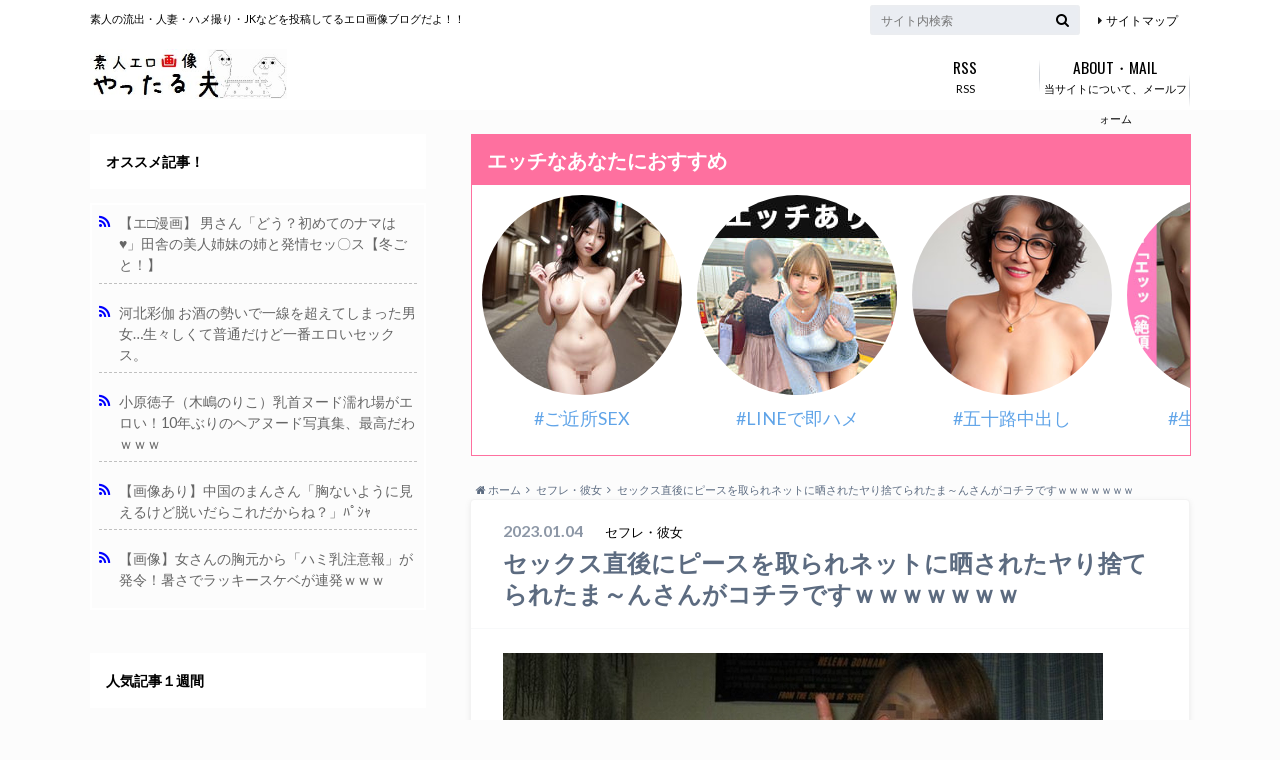

--- FILE ---
content_type: text/html; charset=UTF-8
request_url: https://yaruo.info/82627
body_size: 15862
content:
<!doctype html>

<!--[if lt IE 7]><html lang="ja" class="no-js lt-ie9 lt-ie8 lt-ie7"><![endif]-->
<!--[if (IE 7)&!(IEMobile)]><html lang="ja" class="no-js lt-ie9 lt-ie8"><![endif]-->
<!--[if (IE 8)&!(IEMobile)]><html lang="ja" class="no-js lt-ie9"><![endif]-->
<!--[if gt IE 8]><!--> <html lang="ja" class="no-js"><!--<![endif]-->

	<head>
		<meta charset="utf-8">

		<meta http-equiv="X-UA-Compatible" content="IE=edge">

		<link media="all" href="https://yaruo.info/wp-content/cache/autoptimize/css/autoptimize_04563a48205e036e167fbdfe0b275763.css" rel="stylesheet"><title>セックス直後にピースを取られネットに晒されたヤり捨てられたま～んさんがコチラですｗｗｗｗｗｗｗ | 素人エロ画像やったる夫</title>

		<meta name="HandheldFriendly" content="True">
		<meta name="MobileOptimized" content="320">
		<meta name="viewport" content="width=device-width, initial-scale=1"/>

		<link rel="apple-touch-icon" href="https://yaruo.info/wp-content/themes/albatros/library/images/apple-touch-icon.png">
		<link rel="icon" href="https://yaruo.info/wp-content/themes/albatros/library/images/favicon.png">

		<link rel="pingback" href="https://yaruo.info/xmlrpc.php">

		<!--[if IE]>
		<link rel="shortcut icon" href="https://yaruo.info/wp-content/themes/albatros/library/images/favicon.ico">
		<![endif]-->

		<!--[if lt IE 9]>
		<script src="//html5shiv.googlecode.com/svn/trunk/html5.js"></script>
		<script src="//css3-mediaqueries-js.googlecode.com/svn/trunk/css3-mediaqueries.js"></script>
		<![endif]-->
<!-- ファビコン -->
<link rel="shortcut icon" href="https://yaruo.info/thumb/favicon.ico">
<!-- ファビコン -->
<meta name="referrer" content="always">
<meta name="referrer" content="unsafe-url">
<meta name="robots" content="index,follow" />
<link rel="canonical" href="https://yaruo.info/82627" />

<!-- GAタグ -->
<script async src="https://www.googletagmanager.com/gtag/js?id=UA-47507724-1"></script>
<script>
  window.dataLayer = window.dataLayer || [];
  function gtag(){dataLayer.push(arguments);}
  gtag('js', new Date());

  gtag('config', 'UA-47507724-1');
</script>

<meta name="msvalidate.01" content="C6FD4041B1648D6479254BDBD790A12A" />
		<meta name='robots' content='max-image-preview:large' />
	
	<link rel='dns-prefetch' href='//ajax.googleapis.com' />
<link rel='dns-prefetch' href='//stats.wp.com' />
<link rel='dns-prefetch' href='//fonts.googleapis.com' />
<link rel='dns-prefetch' href='//maxcdn.bootstrapcdn.com' />
<link rel="alternate" type="application/rss+xml" title="素人エロ画像やったる夫 &raquo; フィード" href="https://yaruo.info/feed" />
<link rel="alternate" type="application/rss+xml" title="素人エロ画像やったる夫 &raquo; コメントフィード" href="https://yaruo.info/comments/feed" />
<link rel="alternate" type="application/rss+xml" title="素人エロ画像やったる夫 &raquo; セックス直後にピースを取られネットに晒されたヤり捨てられたま～んさんがコチラですｗｗｗｗｗｗｗ のコメントのフィード" href="https://yaruo.info/82627/feed" />
<script type="text/javascript">
/* <![CDATA[ */
window._wpemojiSettings = {"baseUrl":"https:\/\/s.w.org\/images\/core\/emoji\/16.0.1\/72x72\/","ext":".png","svgUrl":"https:\/\/s.w.org\/images\/core\/emoji\/16.0.1\/svg\/","svgExt":".svg","source":{"concatemoji":"https:\/\/yaruo.info\/wp-includes\/js\/wp-emoji-release.min.js"}};
/*! This file is auto-generated */
!function(s,n){var o,i,e;function c(e){try{var t={supportTests:e,timestamp:(new Date).valueOf()};sessionStorage.setItem(o,JSON.stringify(t))}catch(e){}}function p(e,t,n){e.clearRect(0,0,e.canvas.width,e.canvas.height),e.fillText(t,0,0);var t=new Uint32Array(e.getImageData(0,0,e.canvas.width,e.canvas.height).data),a=(e.clearRect(0,0,e.canvas.width,e.canvas.height),e.fillText(n,0,0),new Uint32Array(e.getImageData(0,0,e.canvas.width,e.canvas.height).data));return t.every(function(e,t){return e===a[t]})}function u(e,t){e.clearRect(0,0,e.canvas.width,e.canvas.height),e.fillText(t,0,0);for(var n=e.getImageData(16,16,1,1),a=0;a<n.data.length;a++)if(0!==n.data[a])return!1;return!0}function f(e,t,n,a){switch(t){case"flag":return n(e,"\ud83c\udff3\ufe0f\u200d\u26a7\ufe0f","\ud83c\udff3\ufe0f\u200b\u26a7\ufe0f")?!1:!n(e,"\ud83c\udde8\ud83c\uddf6","\ud83c\udde8\u200b\ud83c\uddf6")&&!n(e,"\ud83c\udff4\udb40\udc67\udb40\udc62\udb40\udc65\udb40\udc6e\udb40\udc67\udb40\udc7f","\ud83c\udff4\u200b\udb40\udc67\u200b\udb40\udc62\u200b\udb40\udc65\u200b\udb40\udc6e\u200b\udb40\udc67\u200b\udb40\udc7f");case"emoji":return!a(e,"\ud83e\udedf")}return!1}function g(e,t,n,a){var r="undefined"!=typeof WorkerGlobalScope&&self instanceof WorkerGlobalScope?new OffscreenCanvas(300,150):s.createElement("canvas"),o=r.getContext("2d",{willReadFrequently:!0}),i=(o.textBaseline="top",o.font="600 32px Arial",{});return e.forEach(function(e){i[e]=t(o,e,n,a)}),i}function t(e){var t=s.createElement("script");t.src=e,t.defer=!0,s.head.appendChild(t)}"undefined"!=typeof Promise&&(o="wpEmojiSettingsSupports",i=["flag","emoji"],n.supports={everything:!0,everythingExceptFlag:!0},e=new Promise(function(e){s.addEventListener("DOMContentLoaded",e,{once:!0})}),new Promise(function(t){var n=function(){try{var e=JSON.parse(sessionStorage.getItem(o));if("object"==typeof e&&"number"==typeof e.timestamp&&(new Date).valueOf()<e.timestamp+604800&&"object"==typeof e.supportTests)return e.supportTests}catch(e){}return null}();if(!n){if("undefined"!=typeof Worker&&"undefined"!=typeof OffscreenCanvas&&"undefined"!=typeof URL&&URL.createObjectURL&&"undefined"!=typeof Blob)try{var e="postMessage("+g.toString()+"("+[JSON.stringify(i),f.toString(),p.toString(),u.toString()].join(",")+"));",a=new Blob([e],{type:"text/javascript"}),r=new Worker(URL.createObjectURL(a),{name:"wpTestEmojiSupports"});return void(r.onmessage=function(e){c(n=e.data),r.terminate(),t(n)})}catch(e){}c(n=g(i,f,p,u))}t(n)}).then(function(e){for(var t in e)n.supports[t]=e[t],n.supports.everything=n.supports.everything&&n.supports[t],"flag"!==t&&(n.supports.everythingExceptFlag=n.supports.everythingExceptFlag&&n.supports[t]);n.supports.everythingExceptFlag=n.supports.everythingExceptFlag&&!n.supports.flag,n.DOMReady=!1,n.readyCallback=function(){n.DOMReady=!0}}).then(function(){return e}).then(function(){var e;n.supports.everything||(n.readyCallback(),(e=n.source||{}).concatemoji?t(e.concatemoji):e.wpemoji&&e.twemoji&&(t(e.twemoji),t(e.wpemoji)))}))}((window,document),window._wpemojiSettings);
/* ]]> */
</script>








<link rel='stylesheet' id='dashicons-css' href='https://yaruo.info/wp-includes/css/dashicons.min.css' type='text/css' media='all' />





<link rel='stylesheet' id='gf_Oswald-css' href='//fonts.googleapis.com/css?family=Oswald%3A400%2C300%2C700' type='text/css' media='all' />
<link rel='stylesheet' id='gf_Lato-css' href='//fonts.googleapis.com/css?family=Lato%3A400%2C700%2C400italic%2C700italic' type='text/css' media='all' />
<link rel='stylesheet' id='fontawesome-css' href='//maxcdn.bootstrapcdn.com/font-awesome/4.6.0/css/font-awesome.min.css' type='text/css' media='all' />

<link rel="https://api.w.org/" href="https://yaruo.info/wp-json/" /><link rel="alternate" title="JSON" type="application/json" href="https://yaruo.info/wp-json/wp/v2/posts/82627" /><link rel='shortlink' href='https://yaruo.info/?p=82627' />
<link rel="alternate" title="oEmbed (JSON)" type="application/json+oembed" href="https://yaruo.info/wp-json/oembed/1.0/embed?url=https%3A%2F%2Fyaruo.info%2F82627" />
<link rel="alternate" title="oEmbed (XML)" type="text/xml+oembed" href="https://yaruo.info/wp-json/oembed/1.0/embed?url=https%3A%2F%2Fyaruo.info%2F82627&#038;format=xml" />
	
		

	<link rel="preload" href="//ajax.googleapis.com/ajax/libs/jquery/1.12.2/jquery.min.js" as="script">
<link rel="preload" href="/wp-includes/js/thickbox/thickbox.js" as="script">
<link rel="preload" href="https://yaruo.info/wp-content/plugins/formzu-wp/js/trim_formzu_fixed_widget_layer.js" as="script">
<link rel="preload" href="https://yaruo.info/wp-content/plugins/formzu-wp/js/formzu_resize_thickbox.js" as="script">
<link rel="preload" href="https://yaruo.info/wp-content/themes/albatros/library/js/libs/jquery.meanmenu.min.js" as="script">
<link rel="preload" href="https://yaruo.info/wp-content/themes/albatros/library/js/scripts.js" as="script">
<link rel="preload" href="https://yaruo.info/wp-content/themes/albatros/library/js/libs/modernizr.custom.min.js" as="script">
<link rel="preload" href="https://yaruo.info/wp-content/plugins/simple-tags/assets/frontend/js/frontend.js" as="script">
<link rel="preload" href="https://stats.wp.com/e-202605.js" as="script">


	</head>

	<body class="wp-singular post-template-default single single-post postid-82627 single-format-standard custom-background wp-theme-albatros wp-child-theme-albatros_custom" onselectstart="return false;" oncontextmenu="return false;">

		<div id="container" class="sidebarleft">

					
			<div class="header" role="banner" itemscope itemtype="https://schema.org/WPHeader">

				<div id="inner-header" class="wrap cf">


					
<div id="logo">
																		<p class="h1 img" itemscope itemtype="https://schema.org/Organization"><a href="https://yaruo.info"><noscript><img src="https://yaruo.info/wp-content/uploads/2020/03/logo.jpg" alt="素人エロ画像やったる夫"></noscript><img class="lazyload" src='data:image/svg+xml,%3Csvg%20xmlns=%22http://www.w3.org/2000/svg%22%20viewBox=%220%200%20210%20140%22%3E%3C/svg%3E' data-src="https://yaruo.info/wp-content/uploads/2020/03/logo.jpg" alt="素人エロ画像やったる夫"></a></p>
											</div>					
					
					<div class="subnav cf">
										<p class="site_description">素人の流出・人妻・ハメ撮り・JKなどを投稿してるエロ画像ブログだよ！！</p>
										
										
					<ul id="menu-%e3%82%b5%e3%83%96%e3%83%8a%e3%83%93" class="linklist"><li id="menu-item-101910" class="menu-item menu-item-type-post_type menu-item-object-page menu-item-101910"><a href="https://yaruo.info/%e3%82%b5%e3%82%a4%e3%83%88%e3%83%9e%e3%83%83%e3%83%97">サイトマップ</a></li>
</ul>					
					<form role="search" method="get" id="searchform" class="searchform" action="https://yaruo.info/">
    <div>
        <label for="s" class="screen-reader-text"></label>
        <input type="search" id="s" name="s" value="" placeholder="サイト内検索" /><button type="submit" id="searchsubmit" ><i class="fa fa-search"></i></button>
    </div>
</form>					</div>

					<nav id="g_nav" role="navigation" itemscope itemtype="https://schema.org/SiteNavigationElement">
						<ul id="menu-%e3%82%b0%e3%83%ad%e3%83%bc%e3%83%90%e3%83%ab%e3%83%8a%e3%83%93" class="nav top-nav cf"><li id="menu-item-101905" class="menu-item menu-item-type-custom menu-item-object-custom menu-item-101905"><a href="https://yaruo.info/feed">RSS<span class="gf">RSS</span></a></li>
<li id="menu-item-101903" class="menu-item menu-item-type-post_type menu-item-object-page menu-item-101903"><a href="https://yaruo.info/toiawase">当サイトについて、メールフォーム<span class="gf">ABOUT・MAIL</span></a></li>
</ul>
					</nav>

				</div>

			</div>



			<div id="content">

				<div id="inner-content" class="wrap cf">
		
					<div id="main" class="m-all t-2of3 d-5of7 cf" role="main">

<div class="home_widget top cf">
<div id="custom_html-7" class="widget_text widget homewidget widget_custom_html"><div class="textwidget custom-html-widget"><div class='adnex'><script id="uga3bo1pq9ya" type="text/javascript" src="https://img.ad-nex.com/file/universal_tag/mfsc1gmdthov/uga3bo1pq9ya.js"></script></div></div></div></div>


						
<div id="breadcrumb" class="breadcrumb inner wrap cf"><ul><li itemscope itemtype="https://schema.org/Breadcrumb"><a href="https://yaruo.info/" itemprop="url"><i class="fa fa-home"></i><span itemprop="title"> ホーム</span></a></li><li itemscope itemtype="https://schema.org/Breadcrumb"><a href="https://yaruo.info/category/sefure" itemprop="url"><span itemprop="title">セフレ・彼女</span></a></li><li>セックス直後にピースを取られネットに晒されたヤり捨てられたま～んさんがコチラですｗｗｗｗｗｗｗ</li></ul></div>
		              <div id="post-82627" class="post-82627 post type-post status-publish format-standard has-post-thumbnail hentry category-sefure tag-296 tag-143 article cf" role="article">
		
		                <header class="article-header entry-header">
		                  <p class="byline entry-meta vcard">
			                
							<span class="date entry-date updated" itemprop="datePublished" datetime="2023-01-04">2023.01.04</span>
			                <span class="cat-name cat-id-4">セフレ・彼女</span>
			                <span class="author" style="display: none;"><span class="fn">yaruo</span></span>
		
		                  </p>
		
		
		                  <h1 class="entry-title single-title" itemprop="headline" rel="bookmark">セックス直後にピースを取られネットに晒されたヤり捨てられたま～んさんがコチラですｗｗｗｗｗｗｗ</h1>
		
		                </header>
		
						
						

		                <section class="entry-content cf" itemprop="articleBody" onmousedown="return false;">

						

						<p><a href="http://newero1.blog.fc2.com/?c=pickup&amp;id=10623319" target="_blank" rel="noopener"><noscript><img decoding="async" src="https://yaruo.info/wp-content/uploads/2017/12/01-31.jpg" alt="セックス直後にピースを取られネットに晒されたヤり捨てられたま～んさんがコチラですｗｗｗｗｗｗｗ 01 31"  title="セックス直後にピースを取られネットに晒されたヤり捨てられたま～んさんがコチラですｗｗｗｗｗｗｗ" /></noscript><img class="lazyload" decoding="async" src='data:image/svg+xml,%3Csvg%20xmlns=%22http://www.w3.org/2000/svg%22%20viewBox=%220%200%20210%20140%22%3E%3C/svg%3E' data-src="https://yaruo.info/wp-content/uploads/2017/12/01-31.jpg" alt="セックス直後にピースを取られネットに晒されたヤり捨てられたま～んさんがコチラですｗｗｗｗｗｗｗ 01 31"  title="セックス直後にピースを取られネットに晒されたヤり捨てられたま～んさんがコチラですｗｗｗｗｗｗｗ" /></a><br />
<a href="http://newero1.blog.fc2.com/?c=pickup&amp;id=10623319" target="_blank" rel="noopener">この子達の人生、今ごろどうなってんだろうなｗｗｗアヘ顔ピースをネットに晒されたま～んｗｗｗ(画像15枚)「にゅーえろ紹介記事」</a></p>

<div style="font-size: 0px; height: 0px; line-height: 0px; margin: 0; padding: 0; clear: both;"></div>

		                </section>




						

												
													<div class="add cta-wrap">
								<div id="custom_html-13" class="widget_text ctawidget widget_custom_html"><div class="textwidget custom-html-widget"><!--　◆フィングここから　-->
<script src='https://fam-ad.com/ad/js/fam-tagify.min.js'></script>
<div id= 'div_fam_async_132375_91'>
<script language='javascript'><!--
fam_js_async('https://fam-ad.com/ad', '_site=349&_loc=132375&_mstype=91&_width=&_height=');
//--></script>
</div>
<!--　◆フィングここまで　--></div></div>							</div>
						
	
			<div class='yarpp yarpp-related yarpp-related-website yarpp-template-yarpp-template-relative'>
<div class="related-box tmp-yarpp cf">
    <div class="inbox">
	    <h2 class="related-h h_ttl"><span class="gf">こちらの記事も人気です。</span></h2>
	    <div class="related-post">
	    <ul class="related-list cf">
		 
	        <li class="related-leftlist" rel="bookmark" title="彼氏とセックスした汗を流したお風呂あがりの素人娘のエロ画像">
		        <a href="https://yaruo.info/6008" rel="bookmark" title="彼氏とセックスした汗を流したお風呂あがりの素人娘のエロ画像" class="title">
		        	<figure class="eyecatch">
	        	                <noscript><img width="267" height="200" src="https://yaruo.info/wp-content/uploads/2014/03/1179.jpg" class="attachment-home-thum size-home-thum wp-post-image" alt="" decoding="async" /></noscript><img width="267" height="200" src='data:image/svg+xml,%3Csvg%20xmlns=%22http://www.w3.org/2000/svg%22%20viewBox=%220%200%20267%20200%22%3E%3C/svg%3E' data-src="https://yaruo.info/wp-content/uploads/2014/03/1179.jpg" class="lazyload attachment-home-thum size-home-thum wp-post-image" alt="" decoding="async" />	        		            </figure>
					<time class="date" datetime="2014-03-23T17:00:10+09:00">2014.3.23</time>
					<h3 class="ttl">
						彼氏とセックスした汗を流したお風呂あがりの素人娘のエロ画像					</h3>
				</a>
	        </li>
	         
	    	 
	        <li class="related-rightlist" rel="bookmark" title="彼氏とセックスする前に気分を高めて四つん這いになってる素人エロ画像">
		        <a href="https://yaruo.info/7762" rel="bookmark" title="彼氏とセックスする前に気分を高めて四つん這いになってる素人エロ画像" class="title">
		        	<figure class="eyecatch">
	        	                <noscript><img width="245" height="200" src="https://yaruo.info/wp-content/uploads/2014/04/1100.jpg" class="attachment-home-thum size-home-thum wp-post-image" alt="" decoding="async" /></noscript><img width="245" height="200" src='data:image/svg+xml,%3Csvg%20xmlns=%22http://www.w3.org/2000/svg%22%20viewBox=%220%200%20245%20200%22%3E%3C/svg%3E' data-src="https://yaruo.info/wp-content/uploads/2014/04/1100.jpg" class="lazyload attachment-home-thum size-home-thum wp-post-image" alt="" decoding="async" />	        		            </figure>
					<time class="date" datetime="2014-04-06T17:00:23+09:00">2014.4.6</time>
					<h3 class="ttl">
						彼氏とセックスする前に気分を高めて四つん這いになってる素人エロ画像					</h3>
				</a>
	        </li>
	         
	    	 
	        <li class="related-leftlist" rel="bookmark" title="Tバックの勝負下着でセックスしに来たセフレとの思い出エロ画像">
		        <a href="https://yaruo.info/22774" rel="bookmark" title="Tバックの勝負下着でセックスしに来たセフレとの思い出エロ画像" class="title">
		        	<figure class="eyecatch">
	        	                <noscript><img width="150" height="200" src="https://yaruo.info/wp-content/uploads/2014/08/1288.jpg" class="attachment-home-thum size-home-thum wp-post-image" alt="" decoding="async" /></noscript><img width="150" height="200" src='data:image/svg+xml,%3Csvg%20xmlns=%22http://www.w3.org/2000/svg%22%20viewBox=%220%200%20150%20200%22%3E%3C/svg%3E' data-src="https://yaruo.info/wp-content/uploads/2014/08/1288.jpg" class="lazyload attachment-home-thum size-home-thum wp-post-image" alt="" decoding="async" />	        		            </figure>
					<time class="date" datetime="2014-08-25T17:00:17+09:00">2014.8.25</time>
					<h3 class="ttl">
						Tバックの勝負下着でセックスしに来たセフレとの思い出エロ画像					</h3>
				</a>
	        </li>
	         
	    	 
	        <li class="related-rightlist" rel="bookmark" title="若い素人カップルってどこでもエッチするぜぇーwカーセックスしてる素人カップル達のエロ写メｗｗｗ">
		        <a href="https://yaruo.info/57604" rel="bookmark" title="若い素人カップルってどこでもエッチするぜぇーwカーセックスしてる素人カップル達のエロ写メｗｗｗ" class="title">
		        	<figure class="eyecatch">
	        	                <noscript><img width="267" height="200" src="https://yaruo.info/wp-content/uploads/2015/10/013.jpg" class="attachment-home-thum size-home-thum wp-post-image" alt="" decoding="async" /></noscript><img width="267" height="200" src='data:image/svg+xml,%3Csvg%20xmlns=%22http://www.w3.org/2000/svg%22%20viewBox=%220%200%20267%20200%22%3E%3C/svg%3E' data-src="https://yaruo.info/wp-content/uploads/2015/10/013.jpg" class="lazyload attachment-home-thum size-home-thum wp-post-image" alt="" decoding="async" />	        		            </figure>
					<time class="date" datetime="2019-02-11T23:00:53+09:00">2019.2.11</time>
					<h3 class="ttl">
						若い素人カップルってどこでもエッチするぜぇーwカーセックスしてる素人カ…					</h3>
				</a>
	        </li>
	         
	    	 
	        <li class="related-leftlist" rel="bookmark" title="鏡前でセックスする素人カップルｗｗｗこれ彼氏は友達に絶対見せてんだろーｗｗｗ">
		        <a href="https://yaruo.info/107120" rel="bookmark" title="鏡前でセックスする素人カップルｗｗｗこれ彼氏は友達に絶対見せてんだろーｗｗｗ" class="title">
		        	<figure class="eyecatch">
	        	                <noscript><img width="267" height="200" src="https://yaruo.info/wp-content/uploads/2018/02/0454.jpg" class="attachment-home-thum size-home-thum wp-post-image" alt="" decoding="async" /></noscript><img width="267" height="200" src='data:image/svg+xml,%3Csvg%20xmlns=%22http://www.w3.org/2000/svg%22%20viewBox=%220%200%20267%20200%22%3E%3C/svg%3E' data-src="https://yaruo.info/wp-content/uploads/2018/02/0454.jpg" class="lazyload attachment-home-thum size-home-thum wp-post-image" alt="" decoding="async" />	        		            </figure>
					<time class="date" datetime="2023-08-30T21:00:17+09:00">2023.8.30</time>
					<h3 class="ttl">
						鏡前でセックスする素人カップルｗｗｗこれ彼氏は友達に絶対見せてんだろー…					</h3>
				</a>
	        </li>
	         
	    	 
	        <li class="related-rightlist" rel="bookmark" title="イキ過ぎてセックス直後に賢者で寝てる彼女のスケべヌードｗｗｗおまんこおっぱい丸出しｗｗｗ">
		        <a href="https://yaruo.info/110054" rel="bookmark" title="イキ過ぎてセックス直後に賢者で寝てる彼女のスケべヌードｗｗｗおまんこおっぱい丸出しｗｗｗ" class="title">
		        	<figure class="eyecatch">
	        	                <noscript><img width="266" height="200" src="https://yaruo.info/wp-content/uploads/2018/03/04105.jpg" class="attachment-home-thum size-home-thum wp-post-image" alt="" decoding="async" /></noscript><img width="266" height="200" src='data:image/svg+xml,%3Csvg%20xmlns=%22http://www.w3.org/2000/svg%22%20viewBox=%220%200%20266%20200%22%3E%3C/svg%3E' data-src="https://yaruo.info/wp-content/uploads/2018/03/04105.jpg" class="lazyload attachment-home-thum size-home-thum wp-post-image" alt="" decoding="async" />	        		            </figure>
					<time class="date" datetime="2024-01-20T19:00:17+09:00">2024.1.20</time>
					<h3 class="ttl">
						イキ過ぎてセックス直後に賢者で寝てる彼女のスケべヌードｗｗｗおまんこお…					</h3>
				</a>
	        </li>
	         
	    	 
	        <li class="related-leftlist" rel="bookmark" title="大学デビューでテニサーに入ってしまった女子大生の末路ｗｗｗ飲み会で酔って脱いでおっぱい出してセックス！！！">
		        <a href="https://yaruo.info/113539" rel="bookmark" title="大学デビューでテニサーに入ってしまった女子大生の末路ｗｗｗ飲み会で酔って脱いでおっぱい出してセックス！！！" class="title">
		        	<figure class="eyecatch">
	        	                <noscript><img width="267" height="200" src="https://yaruo.info/wp-content/uploads/2018/04/1842.jpg" class="attachment-home-thum size-home-thum wp-post-image" alt="" decoding="async" /></noscript><img width="267" height="200" src='data:image/svg+xml,%3Csvg%20xmlns=%22http://www.w3.org/2000/svg%22%20viewBox=%220%200%20267%20200%22%3E%3C/svg%3E' data-src="https://yaruo.info/wp-content/uploads/2018/04/1842.jpg" class="lazyload attachment-home-thum size-home-thum wp-post-image" alt="" decoding="async" />	        		            </figure>
					<time class="date" datetime="2025-05-03T17:00:23+09:00">2025.5.3</time>
					<h3 class="ttl">
						大学デビューでテニサーに入ってしまった女子大生の末路ｗｗｗ飲み会で酔っ…					</h3>
				</a>
	        </li>
	         
	    	 
	        <li class="related-rightlist" rel="bookmark" title="オタサーの姫、陽キャ男子にお持ち帰りされネカフェでセックスしてしまうｗｗｗｗｗｗｗｗｗｗｗｗｗｗ">
		        <a href="https://yaruo.info/166570" rel="bookmark" title="オタサーの姫、陽キャ男子にお持ち帰りされネカフェでセックスしてしまうｗｗｗｗｗｗｗｗｗｗｗｗｗｗ" class="title">
		        	<figure class="eyecatch">
	        	                <noscript><img width="266" height="200" src="https://yaruo.info/wp-content/uploads/2021/03/qgOPtif-1.jpg" class="attachment-home-thum size-home-thum wp-post-image" alt="" decoding="async" /></noscript><img width="266" height="200" src='data:image/svg+xml,%3Csvg%20xmlns=%22http://www.w3.org/2000/svg%22%20viewBox=%220%200%20266%20200%22%3E%3C/svg%3E' data-src="https://yaruo.info/wp-content/uploads/2021/03/qgOPtif-1.jpg" class="lazyload attachment-home-thum size-home-thum wp-post-image" alt="" decoding="async" />	        		            </figure>
					<time class="date" datetime="2024-08-03T17:00:26+09:00">2024.8.3</time>
					<h3 class="ttl">
						オタサーの姫、陽キャ男子にお持ち帰りされネカフェでセックスしてしまうｗ…					</h3>
				</a>
	        </li>
	         
	    	    </ul>
	    </div>
    </div>
</div>
</div>
	
						

  
    <h3 id="comments-title" class="h2"><span>1</span> 個のコメント</h3>

    <section class="commentlist">
      		<li id="comment-66765" class="comment even thread-even depth-1">
			<article id="div-comment-66765" class="comment-body">
				<footer class="comment-meta">
					<div class="comment-author vcard">
						<noscript><img alt='' src='https://secure.gravatar.com/avatar/?s=32&#038;d=mm&#038;r=r' srcset='https://secure.gravatar.com/avatar/?s=64&#038;d=mm&#038;r=r 2x' class='avatar avatar-32 photo avatar-default' height='32' width='32' decoding='async'/></noscript><img alt='' src='data:image/svg+xml,%3Csvg%20xmlns=%22http://www.w3.org/2000/svg%22%20viewBox=%220%200%2032%2032%22%3E%3C/svg%3E' data-src='https://secure.gravatar.com/avatar/?s=32&#038;d=mm&#038;r=r' data-srcset='https://secure.gravatar.com/avatar/?s=64&#038;d=mm&#038;r=r 2x' class='lazyload avatar avatar-32 photo avatar-default' height='32' width='32' decoding='async'/>						<b class="fn">匿名</b> <span class="says">より:</span>					</div><!-- .comment-author -->

					<div class="comment-metadata">
						<a href="https://yaruo.info/82627#comment-66765"><time datetime="2023-01-05T21:11:37+09:00">2023年1月5日 9:11 PM</time></a>					</div><!-- .comment-metadata -->

									</footer><!-- .comment-meta -->

				<div class="comment-content">
					<p>Not Foundだって</p>
				</div><!-- .comment-content -->

				<div class="reply"><a rel="nofollow" class="comment-reply-link" href="https://yaruo.info/82627?replytocom=66765#respond" data-commentid="66765" data-postid="82627" data-belowelement="div-comment-66765" data-respondelement="respond" data-replyto="匿名 に返信" aria-label="匿名 に返信">返信する</a></div>			</article><!-- .comment-body -->
		</li><!-- #comment-## -->
    </section>

    
    
  
  	<div id="respond" class="comment-respond">
		<h3 id="reply-title" class="comment-reply-title">コメントを残す <small><a rel="nofollow" id="cancel-comment-reply-link" href="/82627#respond" style="display:none;">コメントをキャンセル</a></small></h3><form action="https://yaruo.info/wp-comments-post.php" method="post" id="commentform" class="comment-form"><p class="comment-notes"><span id="email-notes">メールアドレスが公開されることはありません。</span> <span class="required-field-message"><span class="required">※</span> が付いている欄は必須項目です</span></p><p class="comment-form-comment"><label for="comment">コメント <span class="required">※</span></label> <textarea id="comment" name="comment" cols="45" rows="8" maxlength="65525" required></textarea></p><p class="comment-form-author"><label for="author">名前</label> <input id="author" name="author" type="text" value="" size="30" maxlength="245" autocomplete="name" /></p>
<p class="comment-form-email"><label for="email">メール</label> <input id="email" name="email" type="email" value="" size="30" maxlength="100" aria-describedby="email-notes" autocomplete="email" /></p>
<p class="comment-form-url"><label for="url">サイト</label> <input id="url" name="url" type="url" value="" size="30" maxlength="200" autocomplete="url" /></p>
<p class="form-submit"><input name="submit" type="submit" id="submit" class="submit" value="コメントを送信" /> <input type='hidden' name='comment_post_ID' value='82627' id='comment_post_ID' />
<input type='hidden' name='comment_parent' id='comment_parent' value='0' />
</p><p style="display: none;"><input type="hidden" id="akismet_comment_nonce" name="akismet_comment_nonce" value="b6e2e6bd66" /></p><p style="display: none !important;" class="akismet-fields-container" data-prefix="ak_"><label>&#916;<textarea name="ak_hp_textarea" cols="45" rows="8" maxlength="100"></textarea></label><input type="hidden" id="ak_js_1" name="ak_js" value="149"/><script>document.getElementById( "ak_js_1" ).setAttribute( "value", ( new Date() ).getTime() );</script></p></form>	</div><!-- #respond -->
	

		                <footer class="article-footer">

							<div class="category-newpost-wrap">
							<h3><a href="https://yaruo.info/category/sefure" rel="category tag">セフレ・彼女</a>の最新記事</h3>
														<ul class="category-newpost cf">
																					<li class="cf"><span class="date">2026.01.27</span><a href="https://yaruo.info/93798" title="犯しまくったセフレにオナってもらったからお前らに晒すｗｗｗ"> 犯しまくったセフレにオナってもらったからお前らに晒すｗｗｗ</a></li>
														<li class="cf"><span class="date">2026.01.26</span><a href="https://yaruo.info/85936" title="ネットに永久保存された素人娘のハメ撮り画像がやばすぎたーｗｗｗ子作り感が半端なくエロいよなぁーｗｗｗ"> ネットに永久保存された素人娘のハメ撮り画像がやばすぎたーｗｗｗ子作り感が半端なくエロいよなぁーｗｗｗ</a></li>
														<li class="cf"><span class="date">2026.01.25</span><a href="https://yaruo.info/90880" title="本来ドMのワイが彼女に足コキお願いした結果 → ノリノリで肉棒擦られて精子がドピューｗｗｗ"> 本来ドMのワイが彼女に足コキお願いした結果 → ノリノリで肉棒擦られて精子がドピューｗｗｗ</a></li>
														<li class="cf"><span class="date">2026.01.25</span><a href="https://yaruo.info/140465" title="流出した不倫中の人妻エロ画像ｗｗｗｗｗｗｗｗｗｗｗｗｗｗｗｗ"> 流出した不倫中の人妻エロ画像ｗｗｗｗｗｗｗｗｗｗｗｗｗｗｗｗ</a></li>
														<li class="cf"><span class="date">2026.01.24</span><a href="https://yaruo.info/77512" title="巨乳の彼女がする素人パイズリｗｗｗチンコがだんだんソーセージに見えてくるｗｗｗ"> 巨乳の彼女がする素人パイズリｗｗｗチンコがだんだんソーセージに見えてくるｗｗｗ</a></li>
																					</ul>
							</div>
	
			                <ul class="post-categories">
	<li><a href="https://yaruo.info/category/sefure" rel="category tag">セフレ・彼女</a></li></ul>			
			                <p class="tags"><a href="https://yaruo.info/tag/%e3%82%a2%e3%83%98%e9%a1%94" rel="tag">アヘ顔</a><a href="https://yaruo.info/tag/%e3%82%bb%e3%83%83%e3%82%af%e3%82%b9" rel="tag">セックス</a></p>		
		                </footer>
						
		              </div>
		

						<div class="authorbox">
						
							<div class="np-post">	
								<div class="navigation">
																<div class="prev"><a href="https://yaruo.info/83610" rel="prev">素人主催の秘密の乱交パーティー投稿画像！！！代わりばんこに女を犯して性欲発散ｗｗｗｗ</a></div>
																								<div class="next"><a href="https://yaruo.info/135470" rel="next">お前ら渾身のパンチラ画像をくださいｗｗｗｗｗｗｗｗｗｗｗｗ</a></div>
																</div>
							</div>
						</div>

													<div class="add">
								<div id="custom_html-2" class="widget_text widget widget_custom_html"><h4 class="widgettitle"><span>人気記事１週間</span></h4><div class="textwidget custom-html-widget"><div class="widget_popular_ranking"><ul class="wpp-list"><li><a href="https://yaruo.info/74575" title="下から子宮を突かれてアヘアヘ感じてる人妻の騎乗位ハメ撮りセックスｗｗｗ" target="_self"><noscript><img src="https://yaruo.info/wp-content/uploads/2016/07/15264-1.jpg" width="100" height="75" title="下から子宮を突かれてアヘアヘ感じてる人妻の騎乗位ハメ撮りセックスｗｗｗ" alt="下から子宮を突かれてアヘアヘ感じてる人妻の騎乗位ハメ撮りセックスｗｗｗ" class="wpp-thumbnail wpp_cached_thumb wpp_featured" /></noscript><img src='data:image/svg+xml,%3Csvg%20xmlns=%22http://www.w3.org/2000/svg%22%20viewBox=%220%200%20100%2075%22%3E%3C/svg%3E' data-src="https://yaruo.info/wp-content/uploads/2016/07/15264-1.jpg" width="100" height="75" title="下から子宮を突かれてアヘアヘ感じてる人妻の騎乗位ハメ撮りセックスｗｗｗ" alt="下から子宮を突かれてアヘアヘ感じてる人妻の騎乗位ハメ撮りセックスｗｗｗ" class="lazyload wpp-thumbnail wpp_cached_thumb wpp_featured" /></a> <a href="https://yaruo.info/74575" title="下から子宮を突かれてアヘアヘ感じてる人妻の騎乗位ハメ撮りセックスｗｗｗ" class="wpp-post-title" target="_self">下から子宮を突かれてアヘアヘ感じてる人妻の騎乗位ハメ撮りセックスｗｗｗ</a></li><li><a href="https://yaruo.info/140465" title="流出した不倫中の人妻エロ画像ｗｗｗｗｗｗｗｗｗｗｗｗｗｗｗｗ" target="_self"><noscript><img src="https://yaruo.info/wp-content/uploads/2019/08/F0fsgEq-1.jpg" width="100" height="75" title="流出した不倫中の人妻エロ画像ｗｗｗｗｗｗｗｗｗｗｗｗｗｗｗｗ" alt="流出した不倫中の人妻エロ画像ｗｗｗｗｗｗｗｗｗｗｗｗｗｗｗｗ" class="wpp-thumbnail wpp_cached_thumb wpp_featured" /></noscript><img src='data:image/svg+xml,%3Csvg%20xmlns=%22http://www.w3.org/2000/svg%22%20viewBox=%220%200%20100%2075%22%3E%3C/svg%3E' data-src="https://yaruo.info/wp-content/uploads/2019/08/F0fsgEq-1.jpg" width="100" height="75" title="流出した不倫中の人妻エロ画像ｗｗｗｗｗｗｗｗｗｗｗｗｗｗｗｗ" alt="流出した不倫中の人妻エロ画像ｗｗｗｗｗｗｗｗｗｗｗｗｗｗｗｗ" class="lazyload wpp-thumbnail wpp_cached_thumb wpp_featured" /></a> <a href="https://yaruo.info/140465" title="流出した不倫中の人妻エロ画像ｗｗｗｗｗｗｗｗｗｗｗｗｗｗｗｗ" class="wpp-post-title" target="_self">流出した不倫中の人妻エロ画像ｗｗｗｗｗｗｗｗｗｗｗｗｗｗｗｗ</a></li><li><a href="https://yaruo.info/141401" title="ワイが自慢する彼女の巨乳おっぱいがこちらですｗｗｗｗｗｗｗｗｗｗｗｗ" target="_self"><noscript><img src="https://yaruo.info/wp-content/uploads/2019/09/0678.jpg" width="100" height="75" title="ワイが自慢する彼女の巨乳おっぱいがこちらですｗｗｗｗｗｗｗｗｗｗｗｗ" alt="ワイが自慢する彼女の巨乳おっぱいがこちらですｗｗｗｗｗｗｗｗｗｗｗｗ" class="wpp-thumbnail wpp_cached_thumb wpp_featured" /></noscript><img src='data:image/svg+xml,%3Csvg%20xmlns=%22http://www.w3.org/2000/svg%22%20viewBox=%220%200%20100%2075%22%3E%3C/svg%3E' data-src="https://yaruo.info/wp-content/uploads/2019/09/0678.jpg" width="100" height="75" title="ワイが自慢する彼女の巨乳おっぱいがこちらですｗｗｗｗｗｗｗｗｗｗｗｗ" alt="ワイが自慢する彼女の巨乳おっぱいがこちらですｗｗｗｗｗｗｗｗｗｗｗｗ" class="lazyload wpp-thumbnail wpp_cached_thumb wpp_featured" /></a> <a href="https://yaruo.info/141401" title="ワイが自慢する彼女の巨乳おっぱいがこちらですｗｗｗｗｗｗｗｗｗｗｗｗ" class="wpp-post-title" target="_self">ワイが自慢する彼女の巨乳おっぱいがこちらですｗｗｗｗｗｗｗｗｗｗｗｗ</a></li><li><a href="https://yaruo.info/74574" title="男遊びが辞められない不倫妻！浮気中にエロ過ぎる過激な下着姿を披露ｗｗｗ" target="_self"><noscript><img src="https://yaruo.info/wp-content/uploads/2016/07/15240-1.jpg" width="100" height="75" title="男遊びが辞められない不倫妻！浮気中にエロ過ぎる過激な下着姿を披露ｗｗｗ" alt="男遊びが辞められない不倫妻！浮気中にエロ過ぎる過激な下着姿を披露ｗｗｗ" class="wpp-thumbnail wpp_cached_thumb wpp_featured" /></noscript><img src='data:image/svg+xml,%3Csvg%20xmlns=%22http://www.w3.org/2000/svg%22%20viewBox=%220%200%20100%2075%22%3E%3C/svg%3E' data-src="https://yaruo.info/wp-content/uploads/2016/07/15240-1.jpg" width="100" height="75" title="男遊びが辞められない不倫妻！浮気中にエロ過ぎる過激な下着姿を披露ｗｗｗ" alt="男遊びが辞められない不倫妻！浮気中にエロ過ぎる過激な下着姿を披露ｗｗｗ" class="lazyload wpp-thumbnail wpp_cached_thumb wpp_featured" /></a> <a href="https://yaruo.info/74574" title="男遊びが辞められない不倫妻！浮気中にエロ過ぎる過激な下着姿を披露ｗｗｗ" class="wpp-post-title" target="_self">男遊びが辞められない不倫妻！浮気中にエロ過ぎる過激な下着姿を披露ｗｗｗ</a></li><li><a href="https://yaruo.info/41103" title="女のまんこをただの穴にしか見てない鬼畜なレイプエロ画像" target="_self"><noscript><img src="https://yaruo.info/wp-content/uploads/2017/01/662.jpg" width="100" height="75" title="女のまんこをただの穴にしか見てない鬼畜なレイプエロ画像" alt="女のまんこをただの穴にしか見てない鬼畜なレイプエロ画像" class="wpp-thumbnail wpp_cached_thumb wpp_featured" /></noscript><img src='data:image/svg+xml,%3Csvg%20xmlns=%22http://www.w3.org/2000/svg%22%20viewBox=%220%200%20100%2075%22%3E%3C/svg%3E' data-src="https://yaruo.info/wp-content/uploads/2017/01/662.jpg" width="100" height="75" title="女のまんこをただの穴にしか見てない鬼畜なレイプエロ画像" alt="女のまんこをただの穴にしか見てない鬼畜なレイプエロ画像" class="lazyload wpp-thumbnail wpp_cached_thumb wpp_featured" /></a> <a href="https://yaruo.info/41103" title="女のまんこをただの穴にしか見てない鬼畜なレイプエロ画像" class="wpp-post-title" target="_self">女のまんこをただの穴にしか見てない鬼畜なレイプエロ画像</a></li><li><a href="https://yaruo.info/82666" title="バレたら嫁ブチ切れ確定！！！家庭内で隠し撮りされた人妻画像貼ってくｗｗｗｗｗｗｗｗｗ" target="_self"><noscript><img src="https://yaruo.info/wp-content/uploads/2016/10/Rsf2tsB-1-1.jpg" width="100" height="75" title="バレたら嫁ブチ切れ確定！！！家庭内で隠し撮りされた人妻画像貼ってくｗｗｗｗｗｗｗｗｗ" alt="バレたら嫁ブチ切れ確定！！！家庭内で隠し撮りされた人妻画像貼ってくｗｗｗｗｗｗｗｗｗ" class="wpp-thumbnail wpp_cached_thumb wpp_featured" /></noscript><img src='data:image/svg+xml,%3Csvg%20xmlns=%22http://www.w3.org/2000/svg%22%20viewBox=%220%200%20100%2075%22%3E%3C/svg%3E' data-src="https://yaruo.info/wp-content/uploads/2016/10/Rsf2tsB-1-1.jpg" width="100" height="75" title="バレたら嫁ブチ切れ確定！！！家庭内で隠し撮りされた人妻画像貼ってくｗｗｗｗｗｗｗｗｗ" alt="バレたら嫁ブチ切れ確定！！！家庭内で隠し撮りされた人妻画像貼ってくｗｗｗｗｗｗｗｗｗ" class="lazyload wpp-thumbnail wpp_cached_thumb wpp_featured" /></a> <a href="https://yaruo.info/82666" title="バレたら嫁ブチ切れ確定！！！家庭内で隠し撮りされた人妻画像貼ってくｗｗｗｗｗｗｗｗｗ" class="wpp-post-title" target="_self">バレたら嫁ブチ切れ確定！！！家庭内で隠し撮りされた人妻画像貼ってくｗｗｗｗｗｗｗｗｗ</a></li><li><a href="https://yaruo.info/87334" title="デリヘル嬢にお金払って下着姿をエロ写メ撮影ｗｗｗ生々しくてエロすこｗｗｗ" target="_self"><noscript><img src="https://yaruo.info/wp-content/uploads/2017/01/1051-200x150.jpg" width="100" height="75" title="デリヘル嬢にお金払って下着姿をエロ写メ撮影ｗｗｗ生々しくてエロすこｗｗｗ" alt="デリヘル嬢にお金払って下着姿をエロ写メ撮影ｗｗｗ生々しくてエロすこｗｗｗ" class="wpp-thumbnail wpp_cached_thumb wpp_featured" /></noscript><img src='data:image/svg+xml,%3Csvg%20xmlns=%22http://www.w3.org/2000/svg%22%20viewBox=%220%200%20100%2075%22%3E%3C/svg%3E' data-src="https://yaruo.info/wp-content/uploads/2017/01/1051-200x150.jpg" width="100" height="75" title="デリヘル嬢にお金払って下着姿をエロ写メ撮影ｗｗｗ生々しくてエロすこｗｗｗ" alt="デリヘル嬢にお金払って下着姿をエロ写メ撮影ｗｗｗ生々しくてエロすこｗｗｗ" class="lazyload wpp-thumbnail wpp_cached_thumb wpp_featured" /></a> <a href="https://yaruo.info/87334" title="デリヘル嬢にお金払って下着姿をエロ写メ撮影ｗｗｗ生々しくてエロすこｗｗｗ" class="wpp-post-title" target="_self">デリヘル嬢にお金払って下着姿をエロ写メ撮影ｗｗｗ生々しくてエロすこｗｗｗ</a></li><li><a href="https://yaruo.info/85936" title="ネットに永久保存された素人娘のハメ撮り画像がやばすぎたーｗｗｗ子作り感が半端なくエロいよなぁーｗｗｗ" target="_self"><noscript><img src="https://yaruo.info/wp-content/uploads/2016/12/01-16-1.jpg" width="100" height="75" title="ネットに永久保存された素人娘のハメ撮り画像がやばすぎたーｗｗｗ子作り感が半端なくエロいよなぁーｗｗｗ" alt="ネットに永久保存された素人娘のハメ撮り画像がやばすぎたーｗｗｗ子作り感が半端なくエロいよなぁーｗｗｗ" class="wpp-thumbnail wpp_cached_thumb wpp_featured" /></noscript><img src='data:image/svg+xml,%3Csvg%20xmlns=%22http://www.w3.org/2000/svg%22%20viewBox=%220%200%20100%2075%22%3E%3C/svg%3E' data-src="https://yaruo.info/wp-content/uploads/2016/12/01-16-1.jpg" width="100" height="75" title="ネットに永久保存された素人娘のハメ撮り画像がやばすぎたーｗｗｗ子作り感が半端なくエロいよなぁーｗｗｗ" alt="ネットに永久保存された素人娘のハメ撮り画像がやばすぎたーｗｗｗ子作り感が半端なくエロいよなぁーｗｗｗ" class="lazyload wpp-thumbnail wpp_cached_thumb wpp_featured" /></a> <a href="https://yaruo.info/85936" title="ネットに永久保存された素人娘のハメ撮り画像がやばすぎたーｗｗｗ子作り感が半端なくエロいよなぁーｗｗｗ" class="wpp-post-title" target="_self">ネットに永久保存された素人娘のハメ撮り画像がやばすぎたーｗｗｗ子作り感が半端なくエロいよなぁーｗｗｗ</a></li><li><a href="https://yaruo.info/91588" title="BBAがロリな雰囲気出した結果ｗｗｗパイパンまんこですよｗｗｗ" target="_self"><noscript><img src="https://yaruo.info/wp-content/uploads/2017/03/2022-200x150.jpg" width="100" height="75" title="BBAがロリな雰囲気出した結果ｗｗｗパイパンまんこですよｗｗｗ" alt="BBAがロリな雰囲気出した結果ｗｗｗパイパンまんこですよｗｗｗ" class="wpp-thumbnail wpp_cached_thumb wpp_featured" /></noscript><img src='data:image/svg+xml,%3Csvg%20xmlns=%22http://www.w3.org/2000/svg%22%20viewBox=%220%200%20100%2075%22%3E%3C/svg%3E' data-src="https://yaruo.info/wp-content/uploads/2017/03/2022-200x150.jpg" width="100" height="75" title="BBAがロリな雰囲気出した結果ｗｗｗパイパンまんこですよｗｗｗ" alt="BBAがロリな雰囲気出した結果ｗｗｗパイパンまんこですよｗｗｗ" class="lazyload wpp-thumbnail wpp_cached_thumb wpp_featured" /></a> <a href="https://yaruo.info/91588" title="BBAがロリな雰囲気出した結果ｗｗｗパイパンまんこですよｗｗｗ" class="wpp-post-title" target="_self">BBAがロリな雰囲気出した結果ｗｗｗパイパンまんこですよｗｗｗ</a></li><li><a href="https://yaruo.info/130011" title="50代熟女でも衰えないセクシーボディの全裸エロ画像ｗｗｗｗｗｗｗｗ" target="_self"><noscript><img src="https://yaruo.info/wp-content/uploads/2019/01/3046.jpg" width="100" height="75" title="50代熟女でも衰えないセクシーボディの全裸エロ画像ｗｗｗｗｗｗｗｗ" alt="50代熟女でも衰えないセクシーボディの全裸エロ画像ｗｗｗｗｗｗｗｗ" class="wpp-thumbnail wpp_cached_thumb wpp_featured" /></noscript><img src='data:image/svg+xml,%3Csvg%20xmlns=%22http://www.w3.org/2000/svg%22%20viewBox=%220%200%20100%2075%22%3E%3C/svg%3E' data-src="https://yaruo.info/wp-content/uploads/2019/01/3046.jpg" width="100" height="75" title="50代熟女でも衰えないセクシーボディの全裸エロ画像ｗｗｗｗｗｗｗｗ" alt="50代熟女でも衰えないセクシーボディの全裸エロ画像ｗｗｗｗｗｗｗｗ" class="lazyload wpp-thumbnail wpp_cached_thumb wpp_featured" /></a> <a href="https://yaruo.info/130011" title="50代熟女でも衰えないセクシーボディの全裸エロ画像ｗｗｗｗｗｗｗｗ" class="wpp-post-title" target="_self">50代熟女でも衰えないセクシーボディの全裸エロ画像ｗｗｗｗｗｗｗｗ</a></li></ul><div class="clear"></div></div></div></div><div id="custom_html-3" class="widget_text widget widget_custom_html"><div class="textwidget custom-html-widget"><div class="column-wrap cf ">
<div class="d-1of2 t-all m-all "><script src='https://fam-ad.com/ad/js/fam-tagify.min.js'></script>
<div id= 'div_fam_async_204777_100'>
<script language='javascript'><!--
fam_js_async('https://fam-ad.com/ad', '_site=349&_loc=204777&_mstype=100&_width=&_height=');
//--></script>
</div></div>
<div class="d-1of2 t-all m-all "><script src='https://fam-ad.com/ad/js/fam-tagify.min.js'></script>
<div id= 'div_fam_async_204778_100'>
<script language='javascript'><!--
fam_js_async('https://fam-ad.com/ad', '_site=349&_loc=204778&_mstype=100&_width=&_height=');
//--></script>
</div></div>
</div></div></div>							</div>
												
						
						

						
						

					</div>

									<div id="sidebar1" class="sidebar m-all t-1of3 d-2of7 last-col cf" role="complementary" onmousedown="return false;">
					
					 
					
											<div class="add">
							<div id="custom_html-12" class="widget_text widget widget_custom_html"><h4 class="widgettitle"><span>オススメ記事！</span></h4><div class="textwidget custom-html-widget"><ul class="rss">
        <li>
<span><a href='https://newmofu.doorblog.jp/archives/59668268.html?url=65224%2Ften.ellocuod%2F%2F%3Asptth' target="_blank">【エ□漫画】 男さん「どう？初めてのナマは♥」田舎の美人姉妹の姉と発情セッ〇ス【冬ごと！】</a></span>
    </li>
        <li>
<span><a href='http://newero1.blog.fc2.com/?c=pickup&amp;id=12358147' target="_blank">河北彩伽 お酒の勢いで一線を超えてしまった男女…生々しくて普通だけど一番エロいセックス。</a></span>
    </li>
        <li>
<span><a href='https://erologz.com/208919.html' target="_blank">小原徳子（木嶋のりこ）乳首ヌード濡れ場がエロい！10年ぶりのヘアヌード写真集、最高だわｗｗｗ</a></span>
    </li>
        <li>
<span><a href='https://cavolump.com/foreigner/63041/' target="_blank">【画像あり】中国のまんさん「胸ないように見えるけど脱いだらこれだからね？」ﾊﾟｼｬ</a></span>
    </li>
        <li>
<span><a href='http://blog-news.doorblog.jp/archives/61513502.html?c=adult' target="_blank">【画像】女さんの胸元から「ハミ乳注意報」が発令！暑さでラッキースケベが連発ｗｗｗ</a></span>
    </li>
    </ul></div></div><div id="custom_html-1" class="widget_text widget widget_custom_html"><h4 class="widgettitle"><span>人気記事１週間</span></h4><div class="textwidget custom-html-widget"><div class="widget_popular_ranking"><ul class="wpp-list"><li><a href="https://yaruo.info/74575" title="下から子宮を突かれてアヘアヘ感じてる人妻の騎乗位ハメ撮りセックスｗｗｗ" target="_self"><noscript><img src="https://yaruo.info/wp-content/uploads/2016/07/15264-1.jpg" width="100" height="75" title="下から子宮を突かれてアヘアヘ感じてる人妻の騎乗位ハメ撮りセックスｗｗｗ" alt="下から子宮を突かれてアヘアヘ感じてる人妻の騎乗位ハメ撮りセックスｗｗｗ" class="wpp-thumbnail wpp_cached_thumb wpp_featured" /></noscript><img src='data:image/svg+xml,%3Csvg%20xmlns=%22http://www.w3.org/2000/svg%22%20viewBox=%220%200%20100%2075%22%3E%3C/svg%3E' data-src="https://yaruo.info/wp-content/uploads/2016/07/15264-1.jpg" width="100" height="75" title="下から子宮を突かれてアヘアヘ感じてる人妻の騎乗位ハメ撮りセックスｗｗｗ" alt="下から子宮を突かれてアヘアヘ感じてる人妻の騎乗位ハメ撮りセックスｗｗｗ" class="lazyload wpp-thumbnail wpp_cached_thumb wpp_featured" /></a> <a href="https://yaruo.info/74575" title="下から子宮を突かれてアヘアヘ感じてる人妻の騎乗位ハメ撮りセックスｗｗｗ" class="wpp-post-title" target="_self">下から子宮を突かれてアヘアヘ感じてる人妻の騎乗位ハメ撮りセックスｗｗｗ</a></li><li><a href="https://yaruo.info/140465" title="流出した不倫中の人妻エロ画像ｗｗｗｗｗｗｗｗｗｗｗｗｗｗｗｗ" target="_self"><noscript><img src="https://yaruo.info/wp-content/uploads/2019/08/F0fsgEq-1.jpg" width="100" height="75" title="流出した不倫中の人妻エロ画像ｗｗｗｗｗｗｗｗｗｗｗｗｗｗｗｗ" alt="流出した不倫中の人妻エロ画像ｗｗｗｗｗｗｗｗｗｗｗｗｗｗｗｗ" class="wpp-thumbnail wpp_cached_thumb wpp_featured" /></noscript><img src='data:image/svg+xml,%3Csvg%20xmlns=%22http://www.w3.org/2000/svg%22%20viewBox=%220%200%20100%2075%22%3E%3C/svg%3E' data-src="https://yaruo.info/wp-content/uploads/2019/08/F0fsgEq-1.jpg" width="100" height="75" title="流出した不倫中の人妻エロ画像ｗｗｗｗｗｗｗｗｗｗｗｗｗｗｗｗ" alt="流出した不倫中の人妻エロ画像ｗｗｗｗｗｗｗｗｗｗｗｗｗｗｗｗ" class="lazyload wpp-thumbnail wpp_cached_thumb wpp_featured" /></a> <a href="https://yaruo.info/140465" title="流出した不倫中の人妻エロ画像ｗｗｗｗｗｗｗｗｗｗｗｗｗｗｗｗ" class="wpp-post-title" target="_self">流出した不倫中の人妻エロ画像ｗｗｗｗｗｗｗｗｗｗｗｗｗｗｗｗ</a></li><li><a href="https://yaruo.info/141401" title="ワイが自慢する彼女の巨乳おっぱいがこちらですｗｗｗｗｗｗｗｗｗｗｗｗ" target="_self"><noscript><img src="https://yaruo.info/wp-content/uploads/2019/09/0678.jpg" width="100" height="75" title="ワイが自慢する彼女の巨乳おっぱいがこちらですｗｗｗｗｗｗｗｗｗｗｗｗ" alt="ワイが自慢する彼女の巨乳おっぱいがこちらですｗｗｗｗｗｗｗｗｗｗｗｗ" class="wpp-thumbnail wpp_cached_thumb wpp_featured" /></noscript><img src='data:image/svg+xml,%3Csvg%20xmlns=%22http://www.w3.org/2000/svg%22%20viewBox=%220%200%20100%2075%22%3E%3C/svg%3E' data-src="https://yaruo.info/wp-content/uploads/2019/09/0678.jpg" width="100" height="75" title="ワイが自慢する彼女の巨乳おっぱいがこちらですｗｗｗｗｗｗｗｗｗｗｗｗ" alt="ワイが自慢する彼女の巨乳おっぱいがこちらですｗｗｗｗｗｗｗｗｗｗｗｗ" class="lazyload wpp-thumbnail wpp_cached_thumb wpp_featured" /></a> <a href="https://yaruo.info/141401" title="ワイが自慢する彼女の巨乳おっぱいがこちらですｗｗｗｗｗｗｗｗｗｗｗｗ" class="wpp-post-title" target="_self">ワイが自慢する彼女の巨乳おっぱいがこちらですｗｗｗｗｗｗｗｗｗｗｗｗ</a></li><li><a href="https://yaruo.info/74574" title="男遊びが辞められない不倫妻！浮気中にエロ過ぎる過激な下着姿を披露ｗｗｗ" target="_self"><noscript><img src="https://yaruo.info/wp-content/uploads/2016/07/15240-1.jpg" width="100" height="75" title="男遊びが辞められない不倫妻！浮気中にエロ過ぎる過激な下着姿を披露ｗｗｗ" alt="男遊びが辞められない不倫妻！浮気中にエロ過ぎる過激な下着姿を披露ｗｗｗ" class="wpp-thumbnail wpp_cached_thumb wpp_featured" /></noscript><img src='data:image/svg+xml,%3Csvg%20xmlns=%22http://www.w3.org/2000/svg%22%20viewBox=%220%200%20100%2075%22%3E%3C/svg%3E' data-src="https://yaruo.info/wp-content/uploads/2016/07/15240-1.jpg" width="100" height="75" title="男遊びが辞められない不倫妻！浮気中にエロ過ぎる過激な下着姿を披露ｗｗｗ" alt="男遊びが辞められない不倫妻！浮気中にエロ過ぎる過激な下着姿を披露ｗｗｗ" class="lazyload wpp-thumbnail wpp_cached_thumb wpp_featured" /></a> <a href="https://yaruo.info/74574" title="男遊びが辞められない不倫妻！浮気中にエロ過ぎる過激な下着姿を披露ｗｗｗ" class="wpp-post-title" target="_self">男遊びが辞められない不倫妻！浮気中にエロ過ぎる過激な下着姿を披露ｗｗｗ</a></li><li><a href="https://yaruo.info/41103" title="女のまんこをただの穴にしか見てない鬼畜なレイプエロ画像" target="_self"><noscript><img src="https://yaruo.info/wp-content/uploads/2017/01/662.jpg" width="100" height="75" title="女のまんこをただの穴にしか見てない鬼畜なレイプエロ画像" alt="女のまんこをただの穴にしか見てない鬼畜なレイプエロ画像" class="wpp-thumbnail wpp_cached_thumb wpp_featured" /></noscript><img src='data:image/svg+xml,%3Csvg%20xmlns=%22http://www.w3.org/2000/svg%22%20viewBox=%220%200%20100%2075%22%3E%3C/svg%3E' data-src="https://yaruo.info/wp-content/uploads/2017/01/662.jpg" width="100" height="75" title="女のまんこをただの穴にしか見てない鬼畜なレイプエロ画像" alt="女のまんこをただの穴にしか見てない鬼畜なレイプエロ画像" class="lazyload wpp-thumbnail wpp_cached_thumb wpp_featured" /></a> <a href="https://yaruo.info/41103" title="女のまんこをただの穴にしか見てない鬼畜なレイプエロ画像" class="wpp-post-title" target="_self">女のまんこをただの穴にしか見てない鬼畜なレイプエロ画像</a></li><li><a href="https://yaruo.info/82666" title="バレたら嫁ブチ切れ確定！！！家庭内で隠し撮りされた人妻画像貼ってくｗｗｗｗｗｗｗｗｗ" target="_self"><noscript><img src="https://yaruo.info/wp-content/uploads/2016/10/Rsf2tsB-1-1.jpg" width="100" height="75" title="バレたら嫁ブチ切れ確定！！！家庭内で隠し撮りされた人妻画像貼ってくｗｗｗｗｗｗｗｗｗ" alt="バレたら嫁ブチ切れ確定！！！家庭内で隠し撮りされた人妻画像貼ってくｗｗｗｗｗｗｗｗｗ" class="wpp-thumbnail wpp_cached_thumb wpp_featured" /></noscript><img src='data:image/svg+xml,%3Csvg%20xmlns=%22http://www.w3.org/2000/svg%22%20viewBox=%220%200%20100%2075%22%3E%3C/svg%3E' data-src="https://yaruo.info/wp-content/uploads/2016/10/Rsf2tsB-1-1.jpg" width="100" height="75" title="バレたら嫁ブチ切れ確定！！！家庭内で隠し撮りされた人妻画像貼ってくｗｗｗｗｗｗｗｗｗ" alt="バレたら嫁ブチ切れ確定！！！家庭内で隠し撮りされた人妻画像貼ってくｗｗｗｗｗｗｗｗｗ" class="lazyload wpp-thumbnail wpp_cached_thumb wpp_featured" /></a> <a href="https://yaruo.info/82666" title="バレたら嫁ブチ切れ確定！！！家庭内で隠し撮りされた人妻画像貼ってくｗｗｗｗｗｗｗｗｗ" class="wpp-post-title" target="_self">バレたら嫁ブチ切れ確定！！！家庭内で隠し撮りされた人妻画像貼ってくｗｗｗｗｗｗｗｗｗ</a></li><li><a href="https://yaruo.info/87334" title="デリヘル嬢にお金払って下着姿をエロ写メ撮影ｗｗｗ生々しくてエロすこｗｗｗ" target="_self"><noscript><img src="https://yaruo.info/wp-content/uploads/2017/01/1051-200x150.jpg" width="100" height="75" title="デリヘル嬢にお金払って下着姿をエロ写メ撮影ｗｗｗ生々しくてエロすこｗｗｗ" alt="デリヘル嬢にお金払って下着姿をエロ写メ撮影ｗｗｗ生々しくてエロすこｗｗｗ" class="wpp-thumbnail wpp_cached_thumb wpp_featured" /></noscript><img src='data:image/svg+xml,%3Csvg%20xmlns=%22http://www.w3.org/2000/svg%22%20viewBox=%220%200%20100%2075%22%3E%3C/svg%3E' data-src="https://yaruo.info/wp-content/uploads/2017/01/1051-200x150.jpg" width="100" height="75" title="デリヘル嬢にお金払って下着姿をエロ写メ撮影ｗｗｗ生々しくてエロすこｗｗｗ" alt="デリヘル嬢にお金払って下着姿をエロ写メ撮影ｗｗｗ生々しくてエロすこｗｗｗ" class="lazyload wpp-thumbnail wpp_cached_thumb wpp_featured" /></a> <a href="https://yaruo.info/87334" title="デリヘル嬢にお金払って下着姿をエロ写メ撮影ｗｗｗ生々しくてエロすこｗｗｗ" class="wpp-post-title" target="_self">デリヘル嬢にお金払って下着姿をエロ写メ撮影ｗｗｗ生々しくてエロすこｗｗｗ</a></li><li><a href="https://yaruo.info/85936" title="ネットに永久保存された素人娘のハメ撮り画像がやばすぎたーｗｗｗ子作り感が半端なくエロいよなぁーｗｗｗ" target="_self"><noscript><img src="https://yaruo.info/wp-content/uploads/2016/12/01-16-1.jpg" width="100" height="75" title="ネットに永久保存された素人娘のハメ撮り画像がやばすぎたーｗｗｗ子作り感が半端なくエロいよなぁーｗｗｗ" alt="ネットに永久保存された素人娘のハメ撮り画像がやばすぎたーｗｗｗ子作り感が半端なくエロいよなぁーｗｗｗ" class="wpp-thumbnail wpp_cached_thumb wpp_featured" /></noscript><img src='data:image/svg+xml,%3Csvg%20xmlns=%22http://www.w3.org/2000/svg%22%20viewBox=%220%200%20100%2075%22%3E%3C/svg%3E' data-src="https://yaruo.info/wp-content/uploads/2016/12/01-16-1.jpg" width="100" height="75" title="ネットに永久保存された素人娘のハメ撮り画像がやばすぎたーｗｗｗ子作り感が半端なくエロいよなぁーｗｗｗ" alt="ネットに永久保存された素人娘のハメ撮り画像がやばすぎたーｗｗｗ子作り感が半端なくエロいよなぁーｗｗｗ" class="lazyload wpp-thumbnail wpp_cached_thumb wpp_featured" /></a> <a href="https://yaruo.info/85936" title="ネットに永久保存された素人娘のハメ撮り画像がやばすぎたーｗｗｗ子作り感が半端なくエロいよなぁーｗｗｗ" class="wpp-post-title" target="_self">ネットに永久保存された素人娘のハメ撮り画像がやばすぎたーｗｗｗ子作り感が半端なくエロいよなぁーｗｗｗ</a></li><li><a href="https://yaruo.info/91588" title="BBAがロリな雰囲気出した結果ｗｗｗパイパンまんこですよｗｗｗ" target="_self"><noscript><img src="https://yaruo.info/wp-content/uploads/2017/03/2022-200x150.jpg" width="100" height="75" title="BBAがロリな雰囲気出した結果ｗｗｗパイパンまんこですよｗｗｗ" alt="BBAがロリな雰囲気出した結果ｗｗｗパイパンまんこですよｗｗｗ" class="wpp-thumbnail wpp_cached_thumb wpp_featured" /></noscript><img src='data:image/svg+xml,%3Csvg%20xmlns=%22http://www.w3.org/2000/svg%22%20viewBox=%220%200%20100%2075%22%3E%3C/svg%3E' data-src="https://yaruo.info/wp-content/uploads/2017/03/2022-200x150.jpg" width="100" height="75" title="BBAがロリな雰囲気出した結果ｗｗｗパイパンまんこですよｗｗｗ" alt="BBAがロリな雰囲気出した結果ｗｗｗパイパンまんこですよｗｗｗ" class="lazyload wpp-thumbnail wpp_cached_thumb wpp_featured" /></a> <a href="https://yaruo.info/91588" title="BBAがロリな雰囲気出した結果ｗｗｗパイパンまんこですよｗｗｗ" class="wpp-post-title" target="_self">BBAがロリな雰囲気出した結果ｗｗｗパイパンまんこですよｗｗｗ</a></li><li><a href="https://yaruo.info/130011" title="50代熟女でも衰えないセクシーボディの全裸エロ画像ｗｗｗｗｗｗｗｗ" target="_self"><noscript><img src="https://yaruo.info/wp-content/uploads/2019/01/3046.jpg" width="100" height="75" title="50代熟女でも衰えないセクシーボディの全裸エロ画像ｗｗｗｗｗｗｗｗ" alt="50代熟女でも衰えないセクシーボディの全裸エロ画像ｗｗｗｗｗｗｗｗ" class="wpp-thumbnail wpp_cached_thumb wpp_featured" /></noscript><img src='data:image/svg+xml,%3Csvg%20xmlns=%22http://www.w3.org/2000/svg%22%20viewBox=%220%200%20100%2075%22%3E%3C/svg%3E' data-src="https://yaruo.info/wp-content/uploads/2019/01/3046.jpg" width="100" height="75" title="50代熟女でも衰えないセクシーボディの全裸エロ画像ｗｗｗｗｗｗｗｗ" alt="50代熟女でも衰えないセクシーボディの全裸エロ画像ｗｗｗｗｗｗｗｗ" class="lazyload wpp-thumbnail wpp_cached_thumb wpp_featured" /></a> <a href="https://yaruo.info/130011" title="50代熟女でも衰えないセクシーボディの全裸エロ画像ｗｗｗｗｗｗｗｗ" class="wpp-post-title" target="_self">50代熟女でも衰えないセクシーボディの全裸エロ画像ｗｗｗｗｗｗｗｗ</a></li></ul><div class="clear"></div></div></div></div><div id="categories-2" class="widget widget_categories"><h4 class="widgettitle"><span>カテゴリー</span></h4>
			<ul>
					<li class="cat-item cat-item-117"><a href="https://yaruo.info/category/matome">まとめ記事</a>
</li>
	<li class="cat-item cat-item-4"><a href="https://yaruo.info/category/sefure">セフレ・彼女</a>
</li>
	<li class="cat-item cat-item-24"><a href="https://yaruo.info/category/jk">女子校生</a>
</li>
	<li class="cat-item cat-item-38"><a href="https://yaruo.info/category/bishojo">美少女</a>
</li>
	<li class="cat-item cat-item-19"><a href="https://yaruo.info/category/hitoduma">人妻</a>
</li>
	<li class="cat-item cat-item-109"><a href="https://yaruo.info/category/jukujo">熟女</a>
</li>
	<li class="cat-item cat-item-17"><a href="https://yaruo.info/category/gal">ギャル</a>
</li>
	<li class="cat-item cat-item-92"><a href="https://yaruo.info/category/gaijin">外人</a>
</li>
	<li class="cat-item cat-item-105"><a href="https://yaruo.info/category/shemale">ニューハーフ・男の娘</a>
</li>
	<li class="cat-item cat-item-5"><a href="https://yaruo.info/category/oppai">おっぱい</a>
</li>
	<li class="cat-item cat-item-13"><a href="https://yaruo.info/category/oshiri">お尻</a>
</li>
	<li class="cat-item cat-item-20"><a href="https://yaruo.info/category/manko">まんこ</a>
</li>
	<li class="cat-item cat-item-35"><a href="https://yaruo.info/category/anaru">アナル</a>
</li>
	<li class="cat-item cat-item-8"><a href="https://yaruo.info/category/futomomo">太もも</a>
</li>
	<li class="cat-item cat-item-34"><a href="https://yaruo.info/category/waki">ワキ</a>
</li>
	<li class="cat-item cat-item-7"><a href="https://yaruo.info/category/bukkake">顔射・ぶっかけ</a>
</li>
	<li class="cat-item cat-item-16"><a href="https://yaruo.info/category/sex">ハメ撮り</a>
</li>
	<li class="cat-item cat-item-45"><a href="https://yaruo.info/category/ranko">乱交</a>
</li>
	<li class="cat-item cat-item-118"><a href="https://yaruo.info/category/cunni">クンニ</a>
</li>
	<li class="cat-item cat-item-27"><a href="https://yaruo.info/category/fella">フェラ</a>
</li>
	<li class="cat-item cat-item-15"><a href="https://yaruo.info/category/tekoki">手コキ・手マン</a>
</li>
	<li class="cat-item cat-item-26"><a href="https://yaruo.info/category/onani">オナニー</a>
</li>
	<li class="cat-item cat-item-31"><a href="https://yaruo.info/category/sm">SM</a>
</li>
	<li class="cat-item cat-item-23"><a href="https://yaruo.info/category/roshutsu">露出</a>
</li>
	<li class="cat-item cat-item-42"><a href="https://yaruo.info/category/les">レズ</a>
</li>
	<li class="cat-item cat-item-91"><a href="https://yaruo.info/category/honyo">放尿</a>
</li>
	<li class="cat-item cat-item-30"><a href="https://yaruo.info/category/sox">ソックス・ストッキング</a>
</li>
	<li class="cat-item cat-item-33"><a href="https://yaruo.info/category/mizugi">水着</a>
</li>
	<li class="cat-item cat-item-14"><a href="https://yaruo.info/category/shitagi">下着</a>
</li>
	<li class="cat-item cat-item-29"><a href="https://yaruo.info/category/panchira">パンチラ</a>
</li>
	<li class="cat-item cat-item-40"><a href="https://yaruo.info/category/munatira">胸チラ</a>
</li>
	<li class="cat-item cat-item-103"><a href="https://yaruo.info/category/cosplay">コスプレ</a>
</li>
	<li class="cat-item cat-item-44"><a href="https://yaruo.info/category/jigadori">自画撮り</a>
</li>
	<li class="cat-item cat-item-110"><a href="https://yaruo.info/category/tousatu">盗撮</a>
</li>
	<li class="cat-item cat-item-94"><a href="https://yaruo.info/category/matidori">街撮り</a>
</li>
	<li class="cat-item cat-item-90"><a href="https://yaruo.info/category/purikura">プリクラ</a>
</li>
	<li class="cat-item cat-item-89"><a href="https://yaruo.info/category/ofuzake">おふざけ</a>
</li>
	<li class="cat-item cat-item-97"><a href="https://yaruo.info/category/yabai">ヤバい</a>
</li>
	<li class="cat-item cat-item-25"><a href="https://yaruo.info/category/sports">スポーツ</a>
</li>
	<li class="cat-item cat-item-111"><a href="https://yaruo.info/category/feti">フェチ</a>
</li>
	<li class="cat-item cat-item-28"><a href="https://yaruo.info/category/capture">AVキャプ</a>
</li>
	<li class="cat-item cat-item-99"><a href="https://yaruo.info/category/geino">TV・芸能・女子アナ</a>
</li>
	<li class="cat-item cat-item-107"><a href="https://yaruo.info/category/%e7%b4%b9%e4%bb%8b%e8%a8%98%e4%ba%8b">紹介記事</a>
</li>
	<li class="cat-item cat-item-1"><a href="https://yaruo.info/category/unclassified">未分類</a>
</li>
			</ul>

			</div><div id="custom_html-16" class="widget_text widget widget_custom_html"><div class="textwidget custom-html-widget"><!--　◆競馬PC　-->
<script src="https://p.storage-ad.com/js/ads.js" charset="utf-8"
defer></script></div></div>						</div>
										
										
					
					
					
				</div>

				</div>

			</div>

<div id="page-top">
	<a href="#header" title="ページトップへ"><i class="fa fa-chevron-up"></i></a>
</div>

							<div id="footer-top" class="cf">
					<div class="inner wrap">
													<div class="m-all t-1of2 d-1of3">
							<div id="better_recent_comments-2" class="widget footerwidget widget_recent_comments"><h4 class="widgettitle"><span>Recent Comments</span></h4><ul id="better-recent-comments" class="recent-comments-list with-avatars"><li class="recentcomments recent-comment"><div class="comment-wrap" style="padding-left:50px; min-height:44px;"><span class="comment-avatar"><noscript><img alt='' src='https://secure.gravatar.com/avatar/?s=40&#038;d=mm&#038;r=r' srcset='https://secure.gravatar.com/avatar/?s=80&#038;d=mm&#038;r=r 2x' class='avatar avatar-40 photo avatar-default' height='40' width='40' decoding='async'/></noscript><img alt='' src='data:image/svg+xml,%3Csvg%20xmlns=%22http://www.w3.org/2000/svg%22%20viewBox=%220%200%2040%2040%22%3E%3C/svg%3E' data-src='https://secure.gravatar.com/avatar/?s=40&#038;d=mm&#038;r=r' data-srcset='https://secure.gravatar.com/avatar/?s=80&#038;d=mm&#038;r=r 2x' class='lazyload avatar avatar-40 photo avatar-default' height='40' width='40' decoding='async'/></span> <span class="comment-author-link">匿名</span> on <span class="comment-post"><a href="https://yaruo.info/75737#comment-67717">生保レディが枕営業で契約はガチ！！人妻レディとオマンコしてから契約即解消ｗｗｗ</a></span>: &ldquo;<span class="comment-excerpt">NO.8の人妻生保レディ　おめこ女　どうしようもない人妻　みんなでやりまくれ</span>&rdquo; <span class="comment-date">1月 30, 20:01</span></div></li><li class="recentcomments recent-comment"><div class="comment-wrap" style="padding-left:50px; min-height:44px;"><span class="comment-avatar"><noscript><img alt='' src='https://secure.gravatar.com/avatar/?s=40&#038;d=mm&#038;r=r' srcset='https://secure.gravatar.com/avatar/?s=80&#038;d=mm&#038;r=r 2x' class='avatar avatar-40 photo avatar-default' height='40' width='40' decoding='async'/></noscript><img alt='' src='data:image/svg+xml,%3Csvg%20xmlns=%22http://www.w3.org/2000/svg%22%20viewBox=%220%200%2040%2040%22%3E%3C/svg%3E' data-src='https://secure.gravatar.com/avatar/?s=40&#038;d=mm&#038;r=r' data-srcset='https://secure.gravatar.com/avatar/?s=80&#038;d=mm&#038;r=r 2x' class='lazyload avatar avatar-40 photo avatar-default' height='40' width='40' decoding='async'/></span> <span class="comment-author-link">匿名</span> on <span class="comment-post"><a href="https://yaruo.info/75737#comment-67716">生保レディが枕営業で契約はガチ！！人妻レディとオマンコしてから契約即解消ｗｗｗ</a></span>: &ldquo;<span class="comment-excerpt">NO.8の人妻生保レディ　女を武器に契約　ソープ嬢になればええのに</span>&rdquo; <span class="comment-date">1月 30, 06:08</span></div></li><li class="recentcomments recent-comment"><div class="comment-wrap" style="padding-left:50px; min-height:44px;"><span class="comment-avatar"><noscript><img alt='' src='https://secure.gravatar.com/avatar/?s=40&#038;d=mm&#038;r=r' srcset='https://secure.gravatar.com/avatar/?s=80&#038;d=mm&#038;r=r 2x' class='avatar avatar-40 photo avatar-default' height='40' width='40' decoding='async'/></noscript><img alt='' src='data:image/svg+xml,%3Csvg%20xmlns=%22http://www.w3.org/2000/svg%22%20viewBox=%220%200%2040%2040%22%3E%3C/svg%3E' data-src='https://secure.gravatar.com/avatar/?s=40&#038;d=mm&#038;r=r' data-srcset='https://secure.gravatar.com/avatar/?s=80&#038;d=mm&#038;r=r 2x' class='lazyload avatar avatar-40 photo avatar-default' height='40' width='40' decoding='async'/></span> <span class="comment-author-link">匿名</span> on <span class="comment-post"><a href="https://yaruo.info/75737#comment-67715">生保レディが枕営業で契約はガチ！！人妻レディとオマンコしてから契約即解消ｗｗｗ</a></span>: &ldquo;<span class="comment-excerpt">NO.8の人妻生保レディ濡れ濡れ枕営業、疼く子宮にたっぷり精子をぶちまけろ</span>&rdquo; <span class="comment-date">1月 29, 09:56</span></div></li><li class="recentcomments recent-comment"><div class="comment-wrap" style="padding-left:50px; min-height:44px;"><span class="comment-avatar"><noscript><img alt='' src='https://secure.gravatar.com/avatar/?s=40&#038;d=mm&#038;r=r' srcset='https://secure.gravatar.com/avatar/?s=80&#038;d=mm&#038;r=r 2x' class='avatar avatar-40 photo avatar-default' height='40' width='40' decoding='async'/></noscript><img alt='' src='data:image/svg+xml,%3Csvg%20xmlns=%22http://www.w3.org/2000/svg%22%20viewBox=%220%200%2040%2040%22%3E%3C/svg%3E' data-src='https://secure.gravatar.com/avatar/?s=40&#038;d=mm&#038;r=r' data-srcset='https://secure.gravatar.com/avatar/?s=80&#038;d=mm&#038;r=r 2x' class='lazyload avatar avatar-40 photo avatar-default' height='40' width='40' decoding='async'/></span> <span class="comment-author-link">匿名</span> on <span class="comment-post"><a href="https://yaruo.info/75737#comment-67714">生保レディが枕営業で契約はガチ！！人妻レディとオマンコしてから契約即解消ｗｗｗ</a></span>: &ldquo;<span class="comment-excerpt">NO.8の人妻生保レディ本日もお股前回の枕営業</span>&rdquo; <span class="comment-date">1月 28, 06:01</span></div></li><li class="recentcomments recent-comment"><div class="comment-wrap" style="padding-left:50px; min-height:44px;"><span class="comment-avatar"><noscript><img alt='' src='https://secure.gravatar.com/avatar/?s=40&#038;d=mm&#038;r=r' srcset='https://secure.gravatar.com/avatar/?s=80&#038;d=mm&#038;r=r 2x' class='avatar avatar-40 photo avatar-default' height='40' width='40' decoding='async'/></noscript><img alt='' src='data:image/svg+xml,%3Csvg%20xmlns=%22http://www.w3.org/2000/svg%22%20viewBox=%220%200%2040%2040%22%3E%3C/svg%3E' data-src='https://secure.gravatar.com/avatar/?s=40&#038;d=mm&#038;r=r' data-srcset='https://secure.gravatar.com/avatar/?s=80&#038;d=mm&#038;r=r 2x' class='lazyload avatar avatar-40 photo avatar-default' height='40' width='40' decoding='async'/></span> <span class="comment-author-link">匿名</span> on <span class="comment-post"><a href="https://yaruo.info/75737#comment-67713">生保レディが枕営業で契約はガチ！！人妻レディとオマンコしてから契約即解消ｗｗｗ</a></span>: &ldquo;<span class="comment-excerpt">NO.8の人妻生保レディのパンティ脱がせてM字開脚させて写真撮影からの流出公開</span>&rdquo; <span class="comment-date">1月 27, 05:59</span></div></li></ul></div>							</div>
												
													<div class="m-all t-1of2 d-1of3">
							<div id="linkcat-112" class="widget footerwidget widget_links"><h4 class="widgettitle"><span>相互リンク集</span></h4>
	<ul class='xoxo blogroll'>
<li><a href="https://erogazou-s.com/" target="_blank">えろほん エロ画像まとめ</a></li>
<li><a href="http://newero1.blog.fc2.com/" target="_blank">にゅーえろ</a></li>
<li><a href="http://newpuru.doorblog.jp/?c=adult" target="_blank">にゅーぷる</a></li>
<li><a href="http://newmofu.doorblog.jp/archives/20223854.html" target="_blank">にゅーもふ</a></li>
<li><a href="http://blog-news.doorblog.jp/" target="_blank">ぶろにゅー</a></li>
<li><a href="https://mtmx18.jp/" target="_blank">まとめくすアンテナR18</a></li>
<li><a href="http://www.elog-ch.net/counter.php?id=yaruo" target="_blank">エログちゃんねる</a></li>
<li><a href="http://erologz.com/" target="_blank">エロログZ</a></li>
<li><a href="http://cavolump.com/" target="_blank">エロ画像ちゃぼらんぷ</a></li>

	</ul>
</div>
							</div>
												
													<div class="m-all t-1of2 d-1of3">
							<div id="archives-1" class="widget footerwidget widget_archive"><h4 class="widgettitle"><span>月別アーカイブ</span></h4>		<label class="screen-reader-text" for="archives-dropdown-1">月別アーカイブ</label>
		<select id="archives-dropdown-1" name="archive-dropdown">
			
			<option value="">月を選択</option>
				<option value='https://yaruo.info/date/2026/01'> 2026年1月 </option>
	<option value='https://yaruo.info/date/2025/12'> 2025年12月 </option>
	<option value='https://yaruo.info/date/2025/11'> 2025年11月 </option>
	<option value='https://yaruo.info/date/2025/10'> 2025年10月 </option>
	<option value='https://yaruo.info/date/2025/09'> 2025年9月 </option>
	<option value='https://yaruo.info/date/2025/08'> 2025年8月 </option>
	<option value='https://yaruo.info/date/2025/07'> 2025年7月 </option>
	<option value='https://yaruo.info/date/2025/06'> 2025年6月 </option>
	<option value='https://yaruo.info/date/2025/05'> 2025年5月 </option>
	<option value='https://yaruo.info/date/2025/04'> 2025年4月 </option>
	<option value='https://yaruo.info/date/2025/03'> 2025年3月 </option>
	<option value='https://yaruo.info/date/2025/02'> 2025年2月 </option>
	<option value='https://yaruo.info/date/2025/01'> 2025年1月 </option>
	<option value='https://yaruo.info/date/2024/12'> 2024年12月 </option>
	<option value='https://yaruo.info/date/2024/11'> 2024年11月 </option>
	<option value='https://yaruo.info/date/2024/10'> 2024年10月 </option>
	<option value='https://yaruo.info/date/2024/09'> 2024年9月 </option>
	<option value='https://yaruo.info/date/2024/08'> 2024年8月 </option>
	<option value='https://yaruo.info/date/2024/07'> 2024年7月 </option>
	<option value='https://yaruo.info/date/2024/06'> 2024年6月 </option>
	<option value='https://yaruo.info/date/2024/05'> 2024年5月 </option>
	<option value='https://yaruo.info/date/2024/04'> 2024年4月 </option>
	<option value='https://yaruo.info/date/2024/03'> 2024年3月 </option>
	<option value='https://yaruo.info/date/2024/02'> 2024年2月 </option>
	<option value='https://yaruo.info/date/2024/01'> 2024年1月 </option>
	<option value='https://yaruo.info/date/2023/12'> 2023年12月 </option>
	<option value='https://yaruo.info/date/2023/11'> 2023年11月 </option>
	<option value='https://yaruo.info/date/2023/10'> 2023年10月 </option>
	<option value='https://yaruo.info/date/2023/09'> 2023年9月 </option>
	<option value='https://yaruo.info/date/2023/08'> 2023年8月 </option>
	<option value='https://yaruo.info/date/2023/07'> 2023年7月 </option>
	<option value='https://yaruo.info/date/2023/06'> 2023年6月 </option>
	<option value='https://yaruo.info/date/2023/05'> 2023年5月 </option>
	<option value='https://yaruo.info/date/2023/04'> 2023年4月 </option>
	<option value='https://yaruo.info/date/2023/03'> 2023年3月 </option>
	<option value='https://yaruo.info/date/2023/02'> 2023年2月 </option>
	<option value='https://yaruo.info/date/2023/01'> 2023年1月 </option>
	<option value='https://yaruo.info/date/2022/12'> 2022年12月 </option>
	<option value='https://yaruo.info/date/2022/11'> 2022年11月 </option>
	<option value='https://yaruo.info/date/2022/10'> 2022年10月 </option>
	<option value='https://yaruo.info/date/2022/09'> 2022年9月 </option>
	<option value='https://yaruo.info/date/2022/08'> 2022年8月 </option>
	<option value='https://yaruo.info/date/2022/07'> 2022年7月 </option>
	<option value='https://yaruo.info/date/2022/06'> 2022年6月 </option>
	<option value='https://yaruo.info/date/2022/05'> 2022年5月 </option>
	<option value='https://yaruo.info/date/2022/04'> 2022年4月 </option>
	<option value='https://yaruo.info/date/2022/03'> 2022年3月 </option>
	<option value='https://yaruo.info/date/2022/02'> 2022年2月 </option>
	<option value='https://yaruo.info/date/2022/01'> 2022年1月 </option>
	<option value='https://yaruo.info/date/2021/12'> 2021年12月 </option>
	<option value='https://yaruo.info/date/2021/11'> 2021年11月 </option>
	<option value='https://yaruo.info/date/2021/10'> 2021年10月 </option>
	<option value='https://yaruo.info/date/2021/09'> 2021年9月 </option>
	<option value='https://yaruo.info/date/2021/08'> 2021年8月 </option>
	<option value='https://yaruo.info/date/2021/07'> 2021年7月 </option>
	<option value='https://yaruo.info/date/2021/06'> 2021年6月 </option>
	<option value='https://yaruo.info/date/2021/05'> 2021年5月 </option>
	<option value='https://yaruo.info/date/2021/04'> 2021年4月 </option>
	<option value='https://yaruo.info/date/2021/03'> 2021年3月 </option>
	<option value='https://yaruo.info/date/2021/02'> 2021年2月 </option>
	<option value='https://yaruo.info/date/2021/01'> 2021年1月 </option>
	<option value='https://yaruo.info/date/2020/12'> 2020年12月 </option>
	<option value='https://yaruo.info/date/2020/11'> 2020年11月 </option>
	<option value='https://yaruo.info/date/2020/10'> 2020年10月 </option>
	<option value='https://yaruo.info/date/2020/09'> 2020年9月 </option>
	<option value='https://yaruo.info/date/2020/08'> 2020年8月 </option>
	<option value='https://yaruo.info/date/2020/07'> 2020年7月 </option>
	<option value='https://yaruo.info/date/2020/06'> 2020年6月 </option>
	<option value='https://yaruo.info/date/2020/05'> 2020年5月 </option>
	<option value='https://yaruo.info/date/2020/04'> 2020年4月 </option>
	<option value='https://yaruo.info/date/2020/02'> 2020年2月 </option>
	<option value='https://yaruo.info/date/2020/01'> 2020年1月 </option>
	<option value='https://yaruo.info/date/2019/12'> 2019年12月 </option>
	<option value='https://yaruo.info/date/2019/11'> 2019年11月 </option>
	<option value='https://yaruo.info/date/2019/10'> 2019年10月 </option>
	<option value='https://yaruo.info/date/2019/09'> 2019年9月 </option>
	<option value='https://yaruo.info/date/2019/08'> 2019年8月 </option>
	<option value='https://yaruo.info/date/2019/07'> 2019年7月 </option>
	<option value='https://yaruo.info/date/2019/06'> 2019年6月 </option>
	<option value='https://yaruo.info/date/2019/05'> 2019年5月 </option>
	<option value='https://yaruo.info/date/2019/04'> 2019年4月 </option>
	<option value='https://yaruo.info/date/2019/03'> 2019年3月 </option>
	<option value='https://yaruo.info/date/2019/02'> 2019年2月 </option>
	<option value='https://yaruo.info/date/2019/01'> 2019年1月 </option>
	<option value='https://yaruo.info/date/2018/12'> 2018年12月 </option>
	<option value='https://yaruo.info/date/2018/11'> 2018年11月 </option>
	<option value='https://yaruo.info/date/2018/10'> 2018年10月 </option>
	<option value='https://yaruo.info/date/2018/09'> 2018年9月 </option>
	<option value='https://yaruo.info/date/2018/08'> 2018年8月 </option>
	<option value='https://yaruo.info/date/2018/07'> 2018年7月 </option>
	<option value='https://yaruo.info/date/2018/06'> 2018年6月 </option>
	<option value='https://yaruo.info/date/2018/05'> 2018年5月 </option>
	<option value='https://yaruo.info/date/2018/04'> 2018年4月 </option>
	<option value='https://yaruo.info/date/2018/03'> 2018年3月 </option>
	<option value='https://yaruo.info/date/2018/02'> 2018年2月 </option>
	<option value='https://yaruo.info/date/2018/01'> 2018年1月 </option>
	<option value='https://yaruo.info/date/2017/12'> 2017年12月 </option>
	<option value='https://yaruo.info/date/2017/11'> 2017年11月 </option>
	<option value='https://yaruo.info/date/2017/10'> 2017年10月 </option>
	<option value='https://yaruo.info/date/2017/09'> 2017年9月 </option>
	<option value='https://yaruo.info/date/2017/08'> 2017年8月 </option>
	<option value='https://yaruo.info/date/2017/07'> 2017年7月 </option>
	<option value='https://yaruo.info/date/2017/06'> 2017年6月 </option>
	<option value='https://yaruo.info/date/2017/05'> 2017年5月 </option>
	<option value='https://yaruo.info/date/2017/04'> 2017年4月 </option>
	<option value='https://yaruo.info/date/2017/03'> 2017年3月 </option>
	<option value='https://yaruo.info/date/2017/02'> 2017年2月 </option>
	<option value='https://yaruo.info/date/2017/01'> 2017年1月 </option>
	<option value='https://yaruo.info/date/2016/12'> 2016年12月 </option>
	<option value='https://yaruo.info/date/2016/11'> 2016年11月 </option>
	<option value='https://yaruo.info/date/2016/10'> 2016年10月 </option>
	<option value='https://yaruo.info/date/2016/09'> 2016年9月 </option>
	<option value='https://yaruo.info/date/2016/08'> 2016年8月 </option>
	<option value='https://yaruo.info/date/2016/07'> 2016年7月 </option>
	<option value='https://yaruo.info/date/2016/06'> 2016年6月 </option>
	<option value='https://yaruo.info/date/2016/05'> 2016年5月 </option>
	<option value='https://yaruo.info/date/2016/04'> 2016年4月 </option>
	<option value='https://yaruo.info/date/2016/03'> 2016年3月 </option>
	<option value='https://yaruo.info/date/2016/02'> 2016年2月 </option>
	<option value='https://yaruo.info/date/2016/01'> 2016年1月 </option>
	<option value='https://yaruo.info/date/2015/12'> 2015年12月 </option>
	<option value='https://yaruo.info/date/2015/11'> 2015年11月 </option>
	<option value='https://yaruo.info/date/2015/10'> 2015年10月 </option>
	<option value='https://yaruo.info/date/2015/09'> 2015年9月 </option>
	<option value='https://yaruo.info/date/2015/08'> 2015年8月 </option>
	<option value='https://yaruo.info/date/2015/07'> 2015年7月 </option>
	<option value='https://yaruo.info/date/2015/06'> 2015年6月 </option>
	<option value='https://yaruo.info/date/2015/05'> 2015年5月 </option>
	<option value='https://yaruo.info/date/2015/04'> 2015年4月 </option>
	<option value='https://yaruo.info/date/2015/03'> 2015年3月 </option>
	<option value='https://yaruo.info/date/2015/02'> 2015年2月 </option>
	<option value='https://yaruo.info/date/2015/01'> 2015年1月 </option>
	<option value='https://yaruo.info/date/2014/12'> 2014年12月 </option>
	<option value='https://yaruo.info/date/2014/11'> 2014年11月 </option>
	<option value='https://yaruo.info/date/2014/10'> 2014年10月 </option>
	<option value='https://yaruo.info/date/2014/09'> 2014年9月 </option>
	<option value='https://yaruo.info/date/2014/08'> 2014年8月 </option>
	<option value='https://yaruo.info/date/2014/07'> 2014年7月 </option>
	<option value='https://yaruo.info/date/2014/06'> 2014年6月 </option>
	<option value='https://yaruo.info/date/2014/05'> 2014年5月 </option>
	<option value='https://yaruo.info/date/2014/04'> 2014年4月 </option>
	<option value='https://yaruo.info/date/2014/03'> 2014年3月 </option>
	<option value='https://yaruo.info/date/2014/02'> 2014年2月 </option>
	<option value='https://yaruo.info/date/2014/01'> 2014年1月 </option>
	<option value='https://yaruo.info/date/2013/12'> 2013年12月 </option>
	<option value='https://yaruo.info/date/2013/11'> 2013年11月 </option>
	<option value='https://yaruo.info/date/2013/10'> 2013年10月 </option>
	<option value='https://yaruo.info/date/2013/09'> 2013年9月 </option>

		</select>

			<script type="text/javascript">
/* <![CDATA[ */

(function() {
	var dropdown = document.getElementById( "archives-dropdown-1" );
	function onSelectChange() {
		if ( dropdown.options[ dropdown.selectedIndex ].value !== '' ) {
			document.location.href = this.options[ this.selectedIndex ].value;
		}
	}
	dropdown.onchange = onSelectChange;
})();

/* ]]> */
</script>
</div><div id="tag_cloud-2" class="widget footerwidget widget_tag_cloud"><h4 class="widgettitle"><span>タグ</span></h4><div class="tagcloud"><a href="https://yaruo.info/tag/av" class="tag-cloud-link tag-link-205 tag-link-position-1" style="font-size: 9.3684210526316pt;" aria-label="AV (248個の項目)">AV</a>
<a href="https://yaruo.info/tag/jc" class="tag-cloud-link tag-link-725 tag-link-position-2" style="font-size: 8.1052631578947pt;" aria-label="JC (189個の項目)">JC</a>
<a href="https://yaruo.info/tag/jd" class="tag-cloud-link tag-link-728 tag-link-position-3" style="font-size: 10.105263157895pt;" aria-label="JD (294個の項目)">JD</a>
<a href="https://yaruo.info/tag/jk" class="tag-cloud-link tag-link-724 tag-link-position-4" style="font-size: 14.315789473684pt;" aria-label="JK (747個の項目)">JK</a>
<a href="https://yaruo.info/tag/ol" class="tag-cloud-link tag-link-236 tag-link-position-5" style="font-size: 10.421052631579pt;" aria-label="OL (315個の項目)">OL</a>
<a href="https://yaruo.info/tag/sm" class="tag-cloud-link tag-link-211 tag-link-position-6" style="font-size: 9.6842105263158pt;" aria-label="SM (270個の項目)">SM</a>
<a href="https://yaruo.info/tag/%e3%81%8a%e3%81%a3%e3%81%b1%e3%81%84" class="tag-cloud-link tag-link-174 tag-link-position-7" style="font-size: 16.210526315789pt;" aria-label="おっぱい (1,131個の項目)">おっぱい</a>
<a href="https://yaruo.info/tag/%e3%81%8a%e5%a7%89%e3%81%95%e3%82%93" class="tag-cloud-link tag-link-249 tag-link-position-8" style="font-size: 9.5789473684211pt;" aria-label="お姉さん (260個の項目)">お姉さん</a>
<a href="https://yaruo.info/tag/%e3%81%8a%e5%b0%bb" class="tag-cloud-link tag-link-319 tag-link-position-9" style="font-size: 8.8421052631579pt;" aria-label="お尻 (221個の項目)">お尻</a>
<a href="https://yaruo.info/tag/%e3%81%be%e3%82%93%e3%81%93" class="tag-cloud-link tag-link-170 tag-link-position-10" style="font-size: 12.315789473684pt;" aria-label="まんこ (473個の項目)">まんこ</a>
<a href="https://yaruo.info/tag/%e3%82%aa%e3%83%8a%e3%83%8b%e3%83%bc" class="tag-cloud-link tag-link-197 tag-link-position-11" style="font-size: 9.1578947368421pt;" aria-label="オナニー (238個の項目)">オナニー</a>
<a href="https://yaruo.info/tag/%e3%82%ae%e3%83%a3%e3%83%ab" class="tag-cloud-link tag-link-243 tag-link-position-12" style="font-size: 10.526315789474pt;" aria-label="ギャル (319個の項目)">ギャル</a>
<a href="https://yaruo.info/tag/%e3%82%b3%e3%82%b9%e3%83%97%e3%83%ac" class="tag-cloud-link tag-link-200 tag-link-position-13" style="font-size: 8.4210526315789pt;" aria-label="コスプレ (202個の項目)">コスプレ</a>
<a href="https://yaruo.info/tag/%e3%82%bb%e3%83%83%e3%82%af%e3%82%b9" class="tag-cloud-link tag-link-143 tag-link-position-14" style="font-size: 16.210526315789pt;" aria-label="セックス (1,124個の項目)">セックス</a>
<a href="https://yaruo.info/tag/%e3%82%bb%e3%83%95%e3%83%ac" class="tag-cloud-link tag-link-145 tag-link-position-15" style="font-size: 10.210526315789pt;" aria-label="セフレ (298個の項目)">セフレ</a>
<a href="https://yaruo.info/tag/%e3%83%81%e3%83%b3%e3%82%b3" class="tag-cloud-link tag-link-229 tag-link-position-16" style="font-size: 8.4210526315789pt;" aria-label="チンコ (201個の項目)">チンコ</a>
<a href="https://yaruo.info/tag/%e3%83%8f%e3%83%a1%e6%92%ae%e3%82%8a" class="tag-cloud-link tag-link-144 tag-link-position-17" style="font-size: 14.631578947368pt;" aria-label="ハメ撮り (789個の項目)">ハメ撮り</a>
<a href="https://yaruo.info/tag/%e3%83%90%e3%83%83%e3%82%af" class="tag-cloud-link tag-link-307 tag-link-position-18" style="font-size: 8pt;" aria-label="バック (186個の項目)">バック</a>
<a href="https://yaruo.info/tag/%e3%83%91%e3%83%b3%e3%83%81%e3%83%a9" class="tag-cloud-link tag-link-130 tag-link-position-19" style="font-size: 11.894736842105pt;" aria-label="パンチラ (432個の項目)">パンチラ</a>
<a href="https://yaruo.info/tag/%e3%83%91%e3%83%b3%e3%83%84" class="tag-cloud-link tag-link-223 tag-link-position-20" style="font-size: 11.789473684211pt;" aria-label="パンツ (429個の項目)">パンツ</a>
<a href="https://yaruo.info/tag/%e3%83%95%e3%82%a7%e3%83%a9" class="tag-cloud-link tag-link-216 tag-link-position-21" style="font-size: 10.842105263158pt;" aria-label="フェラ (346個の項目)">フェラ</a>
<a href="https://yaruo.info/tag/%e3%83%96%e3%83%a9" class="tag-cloud-link tag-link-134 tag-link-position-22" style="font-size: 8.7368421052632pt;" aria-label="ブラ (216個の項目)">ブラ</a>
<a href="https://yaruo.info/tag/%e3%83%9e%e3%83%b3%e3%82%b3" class="tag-cloud-link tag-link-146 tag-link-position-23" style="font-size: 10.631578947368pt;" aria-label="マンコ (327個の項目)">マンコ</a>
<a href="https://yaruo.info/tag/%e3%83%a9%e3%83%96%e3%83%9b" class="tag-cloud-link tag-link-237 tag-link-position-24" style="font-size: 9.3684210526316pt;" aria-label="ラブホ (249個の項目)">ラブホ</a>
<a href="https://yaruo.info/tag/%e4%b8%8b%e7%9d%80" class="tag-cloud-link tag-link-328 tag-link-position-25" style="font-size: 9.5789473684211pt;" aria-label="下着 (261個の項目)">下着</a>
<a href="https://yaruo.info/tag/%e4%b8%ad%e5%87%ba%e3%81%97" class="tag-cloud-link tag-link-255 tag-link-position-26" style="font-size: 8.2105263157895pt;" aria-label="中出し (195個の項目)">中出し</a>
<a href="https://yaruo.info/tag/%e4%b9%b3%e9%a6%96" class="tag-cloud-link tag-link-189 tag-link-position-27" style="font-size: 10.736842105263pt;" aria-label="乳首 (338個の項目)">乳首</a>
<a href="https://yaruo.info/tag/%e4%ba%ba%e5%a6%bb" class="tag-cloud-link tag-link-151 tag-link-position-28" style="font-size: 14.105263157895pt;" aria-label="人妻 (707個の項目)">人妻</a>
<a href="https://yaruo.info/tag/%e5%86%99%e3%83%a1" class="tag-cloud-link tag-link-162 tag-link-position-29" style="font-size: 10pt;" aria-label="写メ (288個の項目)">写メ</a>
<a href="https://yaruo.info/tag/%e5%8f%af%e6%84%9b%e3%81%84" class="tag-cloud-link tag-link-139 tag-link-position-30" style="font-size: 13.052631578947pt;" aria-label="可愛い (557個の項目)">可愛い</a>
<a href="https://yaruo.info/tag/%e5%a4%89%e6%85%8b" class="tag-cloud-link tag-link-187 tag-link-position-31" style="font-size: 9.3684210526316pt;" aria-label="変態 (253個の項目)">変態</a>
<a href="https://yaruo.info/tag/%e5%a4%aa%e3%82%82%e3%82%82" class="tag-cloud-link tag-link-131 tag-link-position-32" style="font-size: 9.8947368421053pt;" aria-label="太もも (280個の項目)">太もも</a>
<a href="https://yaruo.info/tag/%e5%a5%b3%e5%ad%90%e9%ab%98%e7%94%9f" class="tag-cloud-link tag-link-723 tag-link-position-33" style="font-size: 9.0526315789474pt;" aria-label="女子高生 (233個の項目)">女子高生</a>
<a href="https://yaruo.info/tag/%e5%a7%89" class="tag-cloud-link tag-link-248 tag-link-position-34" style="font-size: 9.7894736842105pt;" aria-label="姉 (274個の項目)">姉</a>
<a href="https://yaruo.info/tag/%e5%b0%bb" class="tag-cloud-link tag-link-308 tag-link-position-35" style="font-size: 12.631578947368pt;" aria-label="尻 (506個の項目)">尻</a>
<a href="https://yaruo.info/tag/%e5%b7%a8%e4%b9%b3" class="tag-cloud-link tag-link-179 tag-link-position-36" style="font-size: 12.947368421053pt;" aria-label="巨乳 (554個の項目)">巨乳</a>
<a href="https://yaruo.info/tag/%e5%bd%bc%e5%a5%b3" class="tag-cloud-link tag-link-811 tag-link-position-37" style="font-size: 11.894736842105pt;" aria-label="彼女 (435個の項目)">彼女</a>
<a href="https://yaruo.info/tag/%e6%8a%95%e7%a8%bf" class="tag-cloud-link tag-link-129 tag-link-position-38" style="font-size: 14pt;" aria-label="投稿 (695個の項目)">投稿</a>
<a href="https://yaruo.info/tag/%e6%97%a6%e9%82%a3" class="tag-cloud-link tag-link-160 tag-link-position-39" style="font-size: 8.4210526315789pt;" aria-label="旦那 (204個の項目)">旦那</a>
<a href="https://yaruo.info/tag/%e6%b5%81%e5%87%ba" class="tag-cloud-link tag-link-722 tag-link-position-40" style="font-size: 9.1578947368421pt;" aria-label="流出 (238個の項目)">流出</a>
<a href="https://yaruo.info/tag/%e7%86%9f%e5%a5%b3" class="tag-cloud-link tag-link-169 tag-link-position-41" style="font-size: 12.526315789474pt;" aria-label="熟女 (500個の項目)">熟女</a>
<a href="https://yaruo.info/tag/%e7%9b%97%e6%92%ae" class="tag-cloud-link tag-link-251 tag-link-position-42" style="font-size: 10.315789473684pt;" aria-label="盗撮 (311個の項目)">盗撮</a>
<a href="https://yaruo.info/tag/%e7%b4%a0%e4%ba%ba" class="tag-cloud-link tag-link-121 tag-link-position-43" style="font-size: 22pt;" aria-label="素人 (4,013個の項目)">素人</a>
<a href="https://yaruo.info/tag/%e8%a1%97%e6%92%ae%e3%82%8a" class="tag-cloud-link tag-link-729 tag-link-position-44" style="font-size: 10.631578947368pt;" aria-label="街撮り (330個の項目)">街撮り</a>
<a href="https://yaruo.info/tag/%e9%9c%b2%e5%87%ba" class="tag-cloud-link tag-link-374 tag-link-position-45" style="font-size: 9.2631578947368pt;" aria-label="露出 (244個の項目)">露出</a></div>
</div><div id="custom_html-17" class="widget_text widget footerwidget widget_custom_html"><div class="textwidget custom-html-widget"><script type="text/javascript" src="https://lamp-shade.net/yaruo.info/sp_ol.js
" data-sync></script></div></div>							</div>
											</div>
				</div>
			
			<div id="footer" class="footer" role="contentinfo" itemscope itemtype="https://schema.org/WPFooter">
				<div id="inner-footer" class="wrap cf">
					<div class="m-all t-3of5 d-4of7">
						<div role="navigation">
													</div>
					</div>
					<div class="m-all t-2of5 d-3of7">
						<p class="source-org copyright">&copy;Copyright2026 <a href="https://yaruo.info">素人エロ画像やったる夫</a>.All Rights Reserved.</p>
					</div>
				</div>

			</div>
		</div>


<script type="text/javascript" src="//ajax.googleapis.com/ajax/libs/jquery/1.12.2/jquery.min.js" id="jquery-js"></script>
<script type="text/javascript" id="thickbox-js-extra">
/* <![CDATA[ */
var thickboxL10n = {"next":"\u6b21\u3078 >","prev":"< \u524d\u3078","image":"\u753b\u50cf","of":"\/","close":"\u9589\u3058\u308b","noiframes":"\u3053\u306e\u6a5f\u80fd\u3067\u306f iframe \u304c\u5fc5\u8981\u3067\u3059\u3002\u73fe\u5728 iframe \u3092\u7121\u52b9\u5316\u3057\u3066\u3044\u308b\u304b\u3001\u5bfe\u5fdc\u3057\u3066\u3044\u306a\u3044\u30d6\u30e9\u30a6\u30b6\u30fc\u3092\u4f7f\u3063\u3066\u3044\u308b\u3088\u3046\u3067\u3059\u3002","loadingAnimation":"https:\/\/yaruo.info\/wp-includes\/js\/thickbox\/loadingAnimation.gif"};
/* ]]> */
</script>







<script type="text/javascript" id="jetpack-stats-js-before">
/* <![CDATA[ */
_stq = window._stq || [];
_stq.push([ "view", JSON.parse("{\"v\":\"ext\",\"blog\":\"95301412\",\"post\":\"82627\",\"tz\":\"9\",\"srv\":\"yaruo.info\",\"j\":\"1:15.2\"}") ]);
_stq.push([ "clickTrackerInit", "95301412", "82627" ]);
/* ]]> */
</script>
<script type="text/javascript" src="https://stats.wp.com/e-202605.js" id="jetpack-stats-js" defer="defer" data-wp-strategy="defer"></script>

<script type="speculationrules">
{"prefetch":[{"source":"document","where":{"and":[{"href_matches":"\/*"},{"not":{"href_matches":["\/wp-*.php","\/wp-admin\/*","\/wp-content\/uploads\/*","\/wp-content\/*","\/wp-content\/plugins\/*","\/wp-content\/themes\/albatros_custom\/*","\/wp-content\/themes\/albatros\/*","\/*\\?(.+)"]}},{"not":{"selector_matches":"a[rel~=\"nofollow\"]"}},{"not":{"selector_matches":".no-prefetch, .no-prefetch a"}}]},"eagerness":"conservative"}]}
</script>
<noscript><style>.lazyload{display:none;}</style></noscript><script data-noptimize="1">window.lazySizesConfig=window.lazySizesConfig||{};window.lazySizesConfig.loadMode=1;</script><script async data-noptimize="1" src='https://yaruo.info/wp-content/plugins/autoptimize/classes/external/js/lazysizes.min.js?ao_version=3.1.14'></script>

	<script defer src="https://yaruo.info/wp-content/cache/autoptimize/js/autoptimize_8dd1d724c15a397ca610c3b394572704.js"></script><script defer src="https://static.cloudflareinsights.com/beacon.min.js/vcd15cbe7772f49c399c6a5babf22c1241717689176015" integrity="sha512-ZpsOmlRQV6y907TI0dKBHq9Md29nnaEIPlkf84rnaERnq6zvWvPUqr2ft8M1aS28oN72PdrCzSjY4U6VaAw1EQ==" data-cf-beacon='{"version":"2024.11.0","token":"f46d5e4573914fceb221e39d2b26f9d7","r":1,"server_timing":{"name":{"cfCacheStatus":true,"cfEdge":true,"cfExtPri":true,"cfL4":true,"cfOrigin":true,"cfSpeedBrain":true},"location_startswith":null}}' crossorigin="anonymous"></script>
</body>

</html>

--- FILE ---
content_type: application/javascript
request_url: https://img.ad-nex.com/file/universal_tag/mfsc1gmdthov/uga3bo1pq9ya/sc_uga3bod1nce0.js
body_size: 142
content:
(function()
{
	var elem = document.getElementById("uga3bod1nce0");
	var tag = document.createElement("script");
	tag.id = "aga3bj9570zl";
	tag.type = "text/javascript";
	tag.src = "https://ad-nex.com/data.php?id=aga3bj9570zl";
	elem.parentNode.insertBefore(tag, elem);
}());

--- FILE ---
content_type: text/javascript;charset=UTF-8
request_url: https://ad-nex.com/data.php?id=aga3bj9570zl
body_size: 5651
content:

	(function()
	{
			function JavaScriptLoader(src, callback)
			{
				var sc = document.createElement("script");
				sc.async = true;
				sc.type = "text/javascript";
				if(window.ActiveXObject)
				{
					sc.onreadystatechange = function()
					{
						if(sc.readyState == "complete") callback(sc.readyState);
						if(sc.readyState == "loaded") callback(sc.readyState);
					};
				}
				else
				{
					sc.onload = function()
					{
						callback("onload");
					};
				}
				sc.src = src;
				document.body.appendChild(sc);
			}

			JavaScriptLoader("//ajax.googleapis.com/ajax/libs/jquery/3.2.1/jquery.min.js", function()
			{
				$jq_di9t9irxigls = jQuery.noConflict(true);

				$jq_di9t9irxigls("#aga3bj9570zl").before("<div id=\"di9t9irxigls\"></div>");
				$jq_di9t9irxigls("#di9t9irxigls").html("<style>.mn_19111410a{background-color: #fff !important;border:1px #FE709F solid !important;width: 100% !important;margin: 0px 1px 10px 1px !important;box-sizing:border-box !important;}.oks1_midashi{background-color: #FE709F !important;color: #FFF !important;padding:10px 15px !important;font-size:20px !important;font-weight:bold !important;text-align:left !important;line-height:1.5em !important;}.mn_19111410a a{text-decoration: none !important;}.mn_19111410a .oks_slideinner{background: #fff !important;width: 100% !important;height: 270px !important;padding: 10px 0 0 10px !important;box-sizing: border-box !important;overflow-y: hidden !important;display: flex !important;touch-action: pan-x !important;-moz-overflow-scrolling: touch !important;-webkit-overflow-scrolling: touch !important;overflow-scrolling: touch !important;}.mn_19111410a .oks_crico_box{margin-right:15px !important;}.mn_19111410a .oks_crico_image img{max-width: initial !important;width: 200px !important;height: 200px !important;border-radius: 50% !important;vertical-align:bottom !important;}.mn_19111410a .oks_crico_tag{margin-top: 10px !important;color: #60A4E8 !important;font-size: 18px !important;text-align: center !important;text-decoration:none;}.mn_19111410a a .oks_crico_tag:hover { text-decoration:underline;}</style><div class=\"mn_19111410a\"> <div class=\"oks1_midashi\">エッチなあなたにおすすめ</div>  <div class=\"oks_slideinner\"><div class=\"oks_crico_box\">	<a href=\"https://ad-nex.com/link.php?i=ahiyrof5ah2x&type=imp&coid=cg8xbtinzkjp\" target=\"_blank\">		<div class=\"oks_crico_image\"><img src=\"https://img-ad-nex.com/file/lp_item/lhix12bqjhsc/a16a0c16123a0f1f8b246228dc300d05.jpg\"></div>		<div class=\"oks_crico_tag\">#ご近所SEX</div>	</a></div><div class=\"oks_crico_box\">	<a href=\"https://ad-nex.com/link.php?i=ahwgf45t2ajv&type=imp&coid=cg8xbtinzkjp\" target=\"_blank\">		<div class=\"oks_crico_image\"><img src=\"https://img-ad-nex.com/file/lp_item/lhwftswp6y29/512c31498b8d5c888b935c5b1eee5404.jpg\"></div>		<div class=\"oks_crico_tag\">#LINEで即ハメ</div>	</a></div><div class=\"oks_crico_box\">	<a href=\"https://ad-nex.com/link.php?i=ahehqlu5ll0m&type=imp&coid=cg8xbtinzkjp\" target=\"_blank\">		<div class=\"oks_crico_image\"><img src=\"https://img-ad-nex.com/file/lp_item/lhehmp2csqsz/579ae75542b263b8af680d5764271850.jpg\"></div>		<div class=\"oks_crico_tag\">#五十路中出し</div>	</a></div><div class=\"oks_crico_box\">	<a href=\"https://ad-nex.com/link.php?i=ahr9xz0hbo41&type=imp&coid=cg8xbtinzkjp\" target=\"_blank\">		<div class=\"oks_crico_image\"><img src=\"https://img-ad-nex.com/file/lp_item/lhr9o5e4fv9n/f8d3500029991957ed78d7f18059b196.jpg\"></div>		<div class=\"oks_crico_tag\">#生オナ配信中</div>	</a></div><div class=\"oks_crico_box\">	<a href=\"https://ad-nex.com/link.php?i=ahm5stdtf8ee&type=imp&coid=cg8xbtinzkjp\" target=\"_blank\">		<div class=\"oks_crico_image\"><img src=\"https://img-ad-nex.com/file/lp_item/lhdbonq8d3pe/4e601655c131cf61096c8164efe87ca1.jpg\"></div>		<div class=\"oks_crico_tag\">#即ハメギャル</div>	</a></div><div class=\"oks_crico_box\">	<a href=\"https://ad-nex.com/link.php?i=ahm42w95nvln&type=imp&coid=cg8xbtinzkjp\" target=\"_blank\">		<div class=\"oks_crico_image\"><img src=\"https://img-ad-nex.com/file/lp_item/lhm3pccdrlv5/38a3bb9f689881b202ae7cb9e77e6371.jpg\"></div>		<div class=\"oks_crico_tag\">#熟女Wセフレ</div>	</a></div><div class=\"oks_crico_box\">	<a href=\"https://ad-nex.com/link.php?i=ahm5stdtix5v&type=imp&coid=cg8xbtinzkjp\" target=\"_blank\">		<div class=\"oks_crico_image\"><img src=\"https://img-ad-nex.com/file/lp_item/lhm5q2df8y6r/cb482ce7c90379ac969452122a96e4e7.jpg\"></div>		<div class=\"oks_crico_tag\">#ギャル中出し</div>	</a></div><div class=\"oks_crico_box\">	<a href=\"https://ad-nex.com/link.php?i=ahlnmybcivbr&type=imp&coid=cg8xbtinzkjp\" target=\"_blank\">		<div class=\"oks_crico_image\"><img src=\"https://img-ad-nex.com/file/lp_item/lhlilca9y8f5/87100619b26c389217e703c4b6c8f7aa.jpg\"></div>		<div class=\"oks_crico_tag\">#ヤリ専アプリ</div>	</a></div><div class=\"oks_crico_box\">	<a href=\"https://ad-nex.com/link.php?i=ahu7gknjzoti&type=imp&coid=cg8xbtinzkjp\" target=\"_blank\">		<div class=\"oks_crico_image\"><img src=\"https://img-ad-nex.com/file/lp_item/lhu6wn2o464h/6ce2db97b590146d4d7d7d92790854fd.jpg\"></div>		<div class=\"oks_crico_tag\">#ビッチナース</div>	</a></div><div class=\"oks_crico_box\">	<a href=\"https://ad-nex.com/link.php?i=ahmcunvyy10a&type=imp&coid=cg8xbtinzkjp\" target=\"_blank\">		<div class=\"oks_crico_image\"><img src=\"https://img-ad-nex.com/file/lp_item/lhgcgun2q7e4/83c14e6d8cb9f3261e530724ae73de6c.jpg\"></div>		<div class=\"oks_crico_tag\">#お手軽ママ活</div>	</a></div> </div></div>");
			});
	})();


--- FILE ---
content_type: text/javascript
request_url: https://lamp-shade.net/yaruo.info/sp_ol.js
body_size: 1171
content:
var jumpURL = new Array();

//adroute
jumpURL[0] = "\x3c\x21\x2d\x2d\x20\x20ad\x20tags\x20Size\x3a\x20320x50\x20ZoneId\x3a80017374\x2d\x2d\x3e\x0a\x3cscript\x20type\x3d\x22text\x2fjavascript\x22\x20src\x3d\x22https\x3a\x2f\x2fjs\x2efocas\x2ejp\x2ft\x2f017\x2f374\x2fa80017374\x2ejs\x22\x3e\x3c\x2fscript\x3e";

//Banc
jumpURL[1] = "\x3cdiv\x20id\x3d\x22bnc_ad_9618\x22\x3e\x3c\x2fdiv\x3e\x0a\x3cscript\x20async\x20src\x3d\x22https\x3a\x2f\x2fjs\x2essp\x2ebance\x2ejp\x2fbnctag\x2ejs\x22\x3e\x3c\x2fscript\x3e\x0a\x3cscript\x3e\x0awindow\x2ebnctag\x20\x3d\x20window\x2ebnctag\x20\x7c\x7c\x20\x7bcmd\x3a\x20\x5b\x5d\x7d\x3b\x0abnctag\x2ecmd\x2epush\x28function\x28\x29\x20\x7b\x20\x0a\x20\x20bnctag\x2econfig\x28\x7b\x22pid\x22\x3a\x20\x22785\x22\x7d\x29\x3b\x0a\x20\x20bnctag\x2epublish\x28\x229618\x22\x2c\x20\x22bnc_ad_9618\x22\x29\x3b\x0a\x7d\x29\x3b\x0a\x3c\x2fscript\x3e";










jumpURL[2] = "\x3cdiv\x20id\x3d\x22bnc_ad_9618\x22\x3e\x3c\x2fdiv\x3e\x0a\x3cscript\x20async\x20src\x3d\x22https\x3a\x2f\x2fjs\x2essp\x2ebance\x2ejp\x2fbnctag\x2ejs\x22\x3e\x3c\x2fscript\x3e\x0a\x3cscript\x3e\x0awindow\x2ebnctag\x20\x3d\x20window\x2ebnctag\x20\x7c\x7c\x20\x7bcmd\x3a\x20\x5b\x5d\x7d\x3b\x0abnctag\x2ecmd\x2epush\x28function\x28\x29\x20\x7b\x20\x0a\x20\x20bnctag\x2econfig\x28\x7b\x22pid\x22\x3a\x20\x22785\x22\x7d\x29\x3b\x0a\x20\x20bnctag\x2epublish\x28\x229618\x22\x2c\x20\x22bnc_ad_9618\x22\x29\x3b\x0a\x7d\x29\x3b\x0a\x3c\x2fscript\x3e";


jumpURL[3] = "\x3cdiv\x20id\x3d\x22bnc_ad_9618\x22\x3e\x3c\x2fdiv\x3e\x0a\x3cscript\x20async\x20src\x3d\x22https\x3a\x2f\x2fjs\x2essp\x2ebance\x2ejp\x2fbnctag\x2ejs\x22\x3e\x3c\x2fscript\x3e\x0a\x3cscript\x3e\x0awindow\x2ebnctag\x20\x3d\x20window\x2ebnctag\x20\x7c\x7c\x20\x7bcmd\x3a\x20\x5b\x5d\x7d\x3b\x0abnctag\x2ecmd\x2epush\x28function\x28\x29\x20\x7b\x20\x0a\x20\x20bnctag\x2econfig\x28\x7b\x22pid\x22\x3a\x20\x22785\x22\x7d\x29\x3b\x0a\x20\x20bnctag\x2epublish\x28\x229618\x22\x2c\x20\x22bnc_ad_9618\x22\x29\x3b\x0a\x7d\x29\x3b\x0a\x3c\x2fscript\x3e";


jumpURL[4] = "\x3cdiv\x20id\x3d\x22bnc_ad_9618\x22\x3e\x3c\x2fdiv\x3e\x0a\x3cscript\x20async\x20src\x3d\x22https\x3a\x2f\x2fjs\x2essp\x2ebance\x2ejp\x2fbnctag\x2ejs\x22\x3e\x3c\x2fscript\x3e\x0a\x3cscript\x3e\x0awindow\x2ebnctag\x20\x3d\x20window\x2ebnctag\x20\x7c\x7c\x20\x7bcmd\x3a\x20\x5b\x5d\x7d\x3b\x0abnctag\x2ecmd\x2epush\x28function\x28\x29\x20\x7b\x20\x0a\x20\x20bnctag\x2econfig\x28\x7b\x22pid\x22\x3a\x20\x22785\x22\x7d\x29\x3b\x0a\x20\x20bnctag\x2epublish\x28\x229618\x22\x2c\x20\x22bnc_ad_9618\x22\x29\x3b\x0a\x7d\x29\x3b\x0a\x3c\x2fscript\x3e";


jumpURL[5] = "\x3cdiv\x20id\x3d\x22bnc_ad_9618\x22\x3e\x3c\x2fdiv\x3e\x0a\x3cscript\x20async\x20src\x3d\x22https\x3a\x2f\x2fjs\x2essp\x2ebance\x2ejp\x2fbnctag\x2ejs\x22\x3e\x3c\x2fscript\x3e\x0a\x3cscript\x3e\x0awindow\x2ebnctag\x20\x3d\x20window\x2ebnctag\x20\x7c\x7c\x20\x7bcmd\x3a\x20\x5b\x5d\x7d\x3b\x0abnctag\x2ecmd\x2epush\x28function\x28\x29\x20\x7b\x20\x0a\x20\x20bnctag\x2econfig\x28\x7b\x22pid\x22\x3a\x20\x22785\x22\x7d\x29\x3b\x0a\x20\x20bnctag\x2epublish\x28\x229618\x22\x2c\x20\x22bnc_ad_9618\x22\x29\x3b\x0a\x7d\x29\x3b\x0a\x3c\x2fscript\x3e";


jumpURL[6] = "\x3cdiv\x20id\x3d\x22bnc_ad_9618\x22\x3e\x3c\x2fdiv\x3e\x0a\x3cscript\x20async\x20src\x3d\x22https\x3a\x2f\x2fjs\x2essp\x2ebance\x2ejp\x2fbnctag\x2ejs\x22\x3e\x3c\x2fscript\x3e\x0a\x3cscript\x3e\x0awindow\x2ebnctag\x20\x3d\x20window\x2ebnctag\x20\x7c\x7c\x20\x7bcmd\x3a\x20\x5b\x5d\x7d\x3b\x0abnctag\x2ecmd\x2epush\x28function\x28\x29\x20\x7b\x20\x0a\x20\x20bnctag\x2econfig\x28\x7b\x22pid\x22\x3a\x20\x22785\x22\x7d\x29\x3b\x0a\x20\x20bnctag\x2epublish\x28\x229618\x22\x2c\x20\x22bnc_ad_9618\x22\x29\x3b\x0a\x7d\x29\x3b\x0a\x3c\x2fscript\x3e";


jumpURL[7] = "\x3cdiv\x20id\x3d\x22bnc_ad_9618\x22\x3e\x3c\x2fdiv\x3e\x0a\x3cscript\x20async\x20src\x3d\x22https\x3a\x2f\x2fjs\x2essp\x2ebance\x2ejp\x2fbnctag\x2ejs\x22\x3e\x3c\x2fscript\x3e\x0a\x3cscript\x3e\x0awindow\x2ebnctag\x20\x3d\x20window\x2ebnctag\x20\x7c\x7c\x20\x7bcmd\x3a\x20\x5b\x5d\x7d\x3b\x0abnctag\x2ecmd\x2epush\x28function\x28\x29\x20\x7b\x20\x0a\x20\x20bnctag\x2econfig\x28\x7b\x22pid\x22\x3a\x20\x22785\x22\x7d\x29\x3b\x0a\x20\x20bnctag\x2epublish\x28\x229618\x22\x2c\x20\x22bnc_ad_9618\x22\x29\x3b\x0a\x7d\x29\x3b\x0a\x3c\x2fscript\x3e";


jumpURL[8] = "\x3cdiv\x20id\x3d\x22bnc_ad_9618\x22\x3e\x3c\x2fdiv\x3e\x0a\x3cscript\x20async\x20src\x3d\x22https\x3a\x2f\x2fjs\x2essp\x2ebance\x2ejp\x2fbnctag\x2ejs\x22\x3e\x3c\x2fscript\x3e\x0a\x3cscript\x3e\x0awindow\x2ebnctag\x20\x3d\x20window\x2ebnctag\x20\x7c\x7c\x20\x7bcmd\x3a\x20\x5b\x5d\x7d\x3b\x0abnctag\x2ecmd\x2epush\x28function\x28\x29\x20\x7b\x20\x0a\x20\x20bnctag\x2econfig\x28\x7b\x22pid\x22\x3a\x20\x22785\x22\x7d\x29\x3b\x0a\x20\x20bnctag\x2epublish\x28\x229618\x22\x2c\x20\x22bnc_ad_9618\x22\x29\x3b\x0a\x7d\x29\x3b\x0a\x3c\x2fscript\x3e";


jumpURL[9] = "\x3cdiv\x20id\x3d\x22bnc_ad_9618\x22\x3e\x3c\x2fdiv\x3e\x0a\x3cscript\x20async\x20src\x3d\x22https\x3a\x2f\x2fjs\x2essp\x2ebance\x2ejp\x2fbnctag\x2ejs\x22\x3e\x3c\x2fscript\x3e\x0a\x3cscript\x3e\x0awindow\x2ebnctag\x20\x3d\x20window\x2ebnctag\x20\x7c\x7c\x20\x7bcmd\x3a\x20\x5b\x5d\x7d\x3b\x0abnctag\x2ecmd\x2epush\x28function\x28\x29\x20\x7b\x20\x0a\x20\x20bnctag\x2econfig\x28\x7b\x22pid\x22\x3a\x20\x22785\x22\x7d\x29\x3b\x0a\x20\x20bnctag\x2epublish\x28\x229618\x22\x2c\x20\x22bnc_ad_9618\x22\x29\x3b\x0a\x7d\x29\x3b\x0a\x3c\x2fscript\x3e";


jumpURL[10] = "\x3cdiv\x20id\x3d\x22bnc_ad_9618\x22\x3e\x3c\x2fdiv\x3e\x0a\x3cscript\x20async\x20src\x3d\x22https\x3a\x2f\x2fjs\x2essp\x2ebance\x2ejp\x2fbnctag\x2ejs\x22\x3e\x3c\x2fscript\x3e\x0a\x3cscript\x3e\x0awindow\x2ebnctag\x20\x3d\x20window\x2ebnctag\x20\x7c\x7c\x20\x7bcmd\x3a\x20\x5b\x5d\x7d\x3b\x0abnctag\x2ecmd\x2epush\x28function\x28\x29\x20\x7b\x20\x0a\x20\x20bnctag\x2econfig\x28\x7b\x22pid\x22\x3a\x20\x22785\x22\x7d\x29\x3b\x0a\x20\x20bnctag\x2epublish\x28\x229618\x22\x2c\x20\x22bnc_ad_9618\x22\x29\x3b\x0a\x7d\x29\x3b\x0a\x3c\x2fscript\x3e";


jumpURL[11] = "\x3cdiv\x20id\x3d\x22bnc_ad_9618\x22\x3e\x3c\x2fdiv\x3e\x0a\x3cscript\x20async\x20src\x3d\x22https\x3a\x2f\x2fjs\x2essp\x2ebance\x2ejp\x2fbnctag\x2ejs\x22\x3e\x3c\x2fscript\x3e\x0a\x3cscript\x3e\x0awindow\x2ebnctag\x20\x3d\x20window\x2ebnctag\x20\x7c\x7c\x20\x7bcmd\x3a\x20\x5b\x5d\x7d\x3b\x0abnctag\x2ecmd\x2epush\x28function\x28\x29\x20\x7b\x20\x0a\x20\x20bnctag\x2econfig\x28\x7b\x22pid\x22\x3a\x20\x22785\x22\x7d\x29\x3b\x0a\x20\x20bnctag\x2epublish\x28\x229618\x22\x2c\x20\x22bnc_ad_9618\x22\x29\x3b\x0a\x7d\x29\x3b\x0a\x3c\x2fscript\x3e";


jumpURL[12] = "\x3cdiv\x20id\x3d\x22bnc_ad_9618\x22\x3e\x3c\x2fdiv\x3e\x0a\x3cscript\x20async\x20src\x3d\x22https\x3a\x2f\x2fjs\x2essp\x2ebance\x2ejp\x2fbnctag\x2ejs\x22\x3e\x3c\x2fscript\x3e\x0a\x3cscript\x3e\x0awindow\x2ebnctag\x20\x3d\x20window\x2ebnctag\x20\x7c\x7c\x20\x7bcmd\x3a\x20\x5b\x5d\x7d\x3b\x0abnctag\x2ecmd\x2epush\x28function\x28\x29\x20\x7b\x20\x0a\x20\x20bnctag\x2econfig\x28\x7b\x22pid\x22\x3a\x20\x22785\x22\x7d\x29\x3b\x0a\x20\x20bnctag\x2epublish\x28\x229618\x22\x2c\x20\x22bnc_ad_9618\x22\x29\x3b\x0a\x7d\x29\x3b\x0a\x3c\x2fscript\x3e";


jumpURL[13] = "\x3cdiv\x20id\x3d\x22bnc_ad_9618\x22\x3e\x3c\x2fdiv\x3e\x0a\x3cscript\x20async\x20src\x3d\x22https\x3a\x2f\x2fjs\x2essp\x2ebance\x2ejp\x2fbnctag\x2ejs\x22\x3e\x3c\x2fscript\x3e\x0a\x3cscript\x3e\x0awindow\x2ebnctag\x20\x3d\x20window\x2ebnctag\x20\x7c\x7c\x20\x7bcmd\x3a\x20\x5b\x5d\x7d\x3b\x0abnctag\x2ecmd\x2epush\x28function\x28\x29\x20\x7b\x20\x0a\x20\x20bnctag\x2econfig\x28\x7b\x22pid\x22\x3a\x20\x22785\x22\x7d\x29\x3b\x0a\x20\x20bnctag\x2epublish\x28\x229618\x22\x2c\x20\x22bnc_ad_9618\x22\x29\x3b\x0a\x7d\x29\x3b\x0a\x3c\x2fscript\x3e";


jumpURL[14] = "\x3cdiv\x20id\x3d\x22bnc_ad_9618\x22\x3e\x3c\x2fdiv\x3e\x0a\x3cscript\x20async\x20src\x3d\x22https\x3a\x2f\x2fjs\x2essp\x2ebance\x2ejp\x2fbnctag\x2ejs\x22\x3e\x3c\x2fscript\x3e\x0a\x3cscript\x3e\x0awindow\x2ebnctag\x20\x3d\x20window\x2ebnctag\x20\x7c\x7c\x20\x7bcmd\x3a\x20\x5b\x5d\x7d\x3b\x0abnctag\x2ecmd\x2epush\x28function\x28\x29\x20\x7b\x20\x0a\x20\x20bnctag\x2econfig\x28\x7b\x22pid\x22\x3a\x20\x22785\x22\x7d\x29\x3b\x0a\x20\x20bnctag\x2epublish\x28\x229618\x22\x2c\x20\x22bnc_ad_9618\x22\x29\x3b\x0a\x7d\x29\x3b\x0a\x3c\x2fscript\x3e";


jumpURL[15] = "\x3cdiv\x20id\x3d\x22bnc_ad_9618\x22\x3e\x3c\x2fdiv\x3e\x0a\x3cscript\x20async\x20src\x3d\x22https\x3a\x2f\x2fjs\x2essp\x2ebance\x2ejp\x2fbnctag\x2ejs\x22\x3e\x3c\x2fscript\x3e\x0a\x3cscript\x3e\x0awindow\x2ebnctag\x20\x3d\x20window\x2ebnctag\x20\x7c\x7c\x20\x7bcmd\x3a\x20\x5b\x5d\x7d\x3b\x0abnctag\x2ecmd\x2epush\x28function\x28\x29\x20\x7b\x20\x0a\x20\x20bnctag\x2econfig\x28\x7b\x22pid\x22\x3a\x20\x22785\x22\x7d\x29\x3b\x0a\x20\x20bnctag\x2epublish\x28\x229618\x22\x2c\x20\x22bnc_ad_9618\x22\x29\x3b\x0a\x7d\x29\x3b\x0a\x3c\x2fscript\x3e";


jumpURL[16] = "\x3cdiv\x20id\x3d\x22bnc_ad_9618\x22\x3e\x3c\x2fdiv\x3e\x0a\x3cscript\x20async\x20src\x3d\x22https\x3a\x2f\x2fjs\x2essp\x2ebance\x2ejp\x2fbnctag\x2ejs\x22\x3e\x3c\x2fscript\x3e\x0a\x3cscript\x3e\x0awindow\x2ebnctag\x20\x3d\x20window\x2ebnctag\x20\x7c\x7c\x20\x7bcmd\x3a\x20\x5b\x5d\x7d\x3b\x0abnctag\x2ecmd\x2epush\x28function\x28\x29\x20\x7b\x20\x0a\x20\x20bnctag\x2econfig\x28\x7b\x22pid\x22\x3a\x20\x22785\x22\x7d\x29\x3b\x0a\x20\x20bnctag\x2epublish\x28\x229618\x22\x2c\x20\x22bnc_ad_9618\x22\x29\x3b\x0a\x7d\x29\x3b\x0a\x3c\x2fscript\x3e";


jumpURL[17] = "\x3cdiv\x20id\x3d\x22bnc_ad_9618\x22\x3e\x3c\x2fdiv\x3e\x0a\x3cscript\x20async\x20src\x3d\x22https\x3a\x2f\x2fjs\x2essp\x2ebance\x2ejp\x2fbnctag\x2ejs\x22\x3e\x3c\x2fscript\x3e\x0a\x3cscript\x3e\x0awindow\x2ebnctag\x20\x3d\x20window\x2ebnctag\x20\x7c\x7c\x20\x7bcmd\x3a\x20\x5b\x5d\x7d\x3b\x0abnctag\x2ecmd\x2epush\x28function\x28\x29\x20\x7b\x20\x0a\x20\x20bnctag\x2econfig\x28\x7b\x22pid\x22\x3a\x20\x22785\x22\x7d\x29\x3b\x0a\x20\x20bnctag\x2epublish\x28\x229618\x22\x2c\x20\x22bnc_ad_9618\x22\x29\x3b\x0a\x7d\x29\x3b\x0a\x3c\x2fscript\x3e";


jumpURL[18] = "\x3cdiv\x20id\x3d\x22bnc_ad_9618\x22\x3e\x3c\x2fdiv\x3e\x0a\x3cscript\x20async\x20src\x3d\x22https\x3a\x2f\x2fjs\x2essp\x2ebance\x2ejp\x2fbnctag\x2ejs\x22\x3e\x3c\x2fscript\x3e\x0a\x3cscript\x3e\x0awindow\x2ebnctag\x20\x3d\x20window\x2ebnctag\x20\x7c\x7c\x20\x7bcmd\x3a\x20\x5b\x5d\x7d\x3b\x0abnctag\x2ecmd\x2epush\x28function\x28\x29\x20\x7b\x20\x0a\x20\x20bnctag\x2econfig\x28\x7b\x22pid\x22\x3a\x20\x22785\x22\x7d\x29\x3b\x0a\x20\x20bnctag\x2epublish\x28\x229618\x22\x2c\x20\x22bnc_ad_9618\x22\x29\x3b\x0a\x7d\x29\x3b\x0a\x3c\x2fscript\x3e";


jumpURL[19] = "\x3cdiv\x20id\x3d\x22bnc_ad_9618\x22\x3e\x3c\x2fdiv\x3e\x0a\x3cscript\x20async\x20src\x3d\x22https\x3a\x2f\x2fjs\x2essp\x2ebance\x2ejp\x2fbnctag\x2ejs\x22\x3e\x3c\x2fscript\x3e\x0a\x3cscript\x3e\x0awindow\x2ebnctag\x20\x3d\x20window\x2ebnctag\x20\x7c\x7c\x20\x7bcmd\x3a\x20\x5b\x5d\x7d\x3b\x0abnctag\x2ecmd\x2epush\x28function\x28\x29\x20\x7b\x20\x0a\x20\x20bnctag\x2econfig\x28\x7b\x22pid\x22\x3a\x20\x22785\x22\x7d\x29\x3b\x0a\x20\x20bnctag\x2epublish\x28\x229618\x22\x2c\x20\x22bnc_ad_9618\x22\x29\x3b\x0a\x7d\x29\x3b\x0a\x3c\x2fscript\x3e";


jumpURL[20] = "\x3cdiv\x20id\x3d\x22bnc_ad_9618\x22\x3e\x3c\x2fdiv\x3e\x0a\x3cscript\x20async\x20src\x3d\x22https\x3a\x2f\x2fjs\x2essp\x2ebance\x2ejp\x2fbnctag\x2ejs\x22\x3e\x3c\x2fscript\x3e\x0a\x3cscript\x3e\x0awindow\x2ebnctag\x20\x3d\x20window\x2ebnctag\x20\x7c\x7c\x20\x7bcmd\x3a\x20\x5b\x5d\x7d\x3b\x0abnctag\x2ecmd\x2epush\x28function\x28\x29\x20\x7b\x20\x0a\x20\x20bnctag\x2econfig\x28\x7b\x22pid\x22\x3a\x20\x22785\x22\x7d\x29\x3b\x0a\x20\x20bnctag\x2epublish\x28\x229618\x22\x2c\x20\x22bnc_ad_9618\x22\x29\x3b\x0a\x7d\x29\x3b\x0a\x3c\x2fscript\x3e";


jumpURL[21] = "\x3cdiv\x20id\x3d\x22bnc_ad_9618\x22\x3e\x3c\x2fdiv\x3e\x0a\x3cscript\x20async\x20src\x3d\x22https\x3a\x2f\x2fjs\x2essp\x2ebance\x2ejp\x2fbnctag\x2ejs\x22\x3e\x3c\x2fscript\x3e\x0a\x3cscript\x3e\x0awindow\x2ebnctag\x20\x3d\x20window\x2ebnctag\x20\x7c\x7c\x20\x7bcmd\x3a\x20\x5b\x5d\x7d\x3b\x0abnctag\x2ecmd\x2epush\x28function\x28\x29\x20\x7b\x20\x0a\x20\x20bnctag\x2econfig\x28\x7b\x22pid\x22\x3a\x20\x22785\x22\x7d\x29\x3b\x0a\x20\x20bnctag\x2epublish\x28\x229618\x22\x2c\x20\x22bnc_ad_9618\x22\x29\x3b\x0a\x7d\x29\x3b\x0a\x3c\x2fscript\x3e";


jumpURL[22] = "\x3cdiv\x20id\x3d\x22bnc_ad_9618\x22\x3e\x3c\x2fdiv\x3e\x0a\x3cscript\x20async\x20src\x3d\x22https\x3a\x2f\x2fjs\x2essp\x2ebance\x2ejp\x2fbnctag\x2ejs\x22\x3e\x3c\x2fscript\x3e\x0a\x3cscript\x3e\x0awindow\x2ebnctag\x20\x3d\x20window\x2ebnctag\x20\x7c\x7c\x20\x7bcmd\x3a\x20\x5b\x5d\x7d\x3b\x0abnctag\x2ecmd\x2epush\x28function\x28\x29\x20\x7b\x20\x0a\x20\x20bnctag\x2econfig\x28\x7b\x22pid\x22\x3a\x20\x22785\x22\x7d\x29\x3b\x0a\x20\x20bnctag\x2epublish\x28\x229618\x22\x2c\x20\x22bnc_ad_9618\x22\x29\x3b\x0a\x7d\x29\x3b\x0a\x3c\x2fscript\x3e";


jumpURL[23] = "\x3cdiv\x20id\x3d\x22bnc_ad_9618\x22\x3e\x3c\x2fdiv\x3e\x0a\x3cscript\x20async\x20src\x3d\x22https\x3a\x2f\x2fjs\x2essp\x2ebance\x2ejp\x2fbnctag\x2ejs\x22\x3e\x3c\x2fscript\x3e\x0a\x3cscript\x3e\x0awindow\x2ebnctag\x20\x3d\x20window\x2ebnctag\x20\x7c\x7c\x20\x7bcmd\x3a\x20\x5b\x5d\x7d\x3b\x0abnctag\x2ecmd\x2epush\x28function\x28\x29\x20\x7b\x20\x0a\x20\x20bnctag\x2econfig\x28\x7b\x22pid\x22\x3a\x20\x22785\x22\x7d\x29\x3b\x0a\x20\x20bnctag\x2epublish\x28\x229618\x22\x2c\x20\x22bnc_ad_9618\x22\x29\x3b\x0a\x7d\x29\x3b\x0a\x3c\x2fscript\x3e";


jumpURL[24] = "\x3cdiv\x20id\x3d\x22bnc_ad_9618\x22\x3e\x3c\x2fdiv\x3e\x0a\x3cscript\x20async\x20src\x3d\x22https\x3a\x2f\x2fjs\x2essp\x2ebance\x2ejp\x2fbnctag\x2ejs\x22\x3e\x3c\x2fscript\x3e\x0a\x3cscript\x3e\x0awindow\x2ebnctag\x20\x3d\x20window\x2ebnctag\x20\x7c\x7c\x20\x7bcmd\x3a\x20\x5b\x5d\x7d\x3b\x0abnctag\x2ecmd\x2epush\x28function\x28\x29\x20\x7b\x20\x0a\x20\x20bnctag\x2econfig\x28\x7b\x22pid\x22\x3a\x20\x22785\x22\x7d\x29\x3b\x0a\x20\x20bnctag\x2epublish\x28\x229618\x22\x2c\x20\x22bnc_ad_9618\x22\x29\x3b\x0a\x7d\x29\x3b\x0a\x3c\x2fscript\x3e";


jumpURL[25] = "\x3cdiv\x20id\x3d\x22bnc_ad_9618\x22\x3e\x3c\x2fdiv\x3e\x0a\x3cscript\x20async\x20src\x3d\x22https\x3a\x2f\x2fjs\x2essp\x2ebance\x2ejp\x2fbnctag\x2ejs\x22\x3e\x3c\x2fscript\x3e\x0a\x3cscript\x3e\x0awindow\x2ebnctag\x20\x3d\x20window\x2ebnctag\x20\x7c\x7c\x20\x7bcmd\x3a\x20\x5b\x5d\x7d\x3b\x0abnctag\x2ecmd\x2epush\x28function\x28\x29\x20\x7b\x20\x0a\x20\x20bnctag\x2econfig\x28\x7b\x22pid\x22\x3a\x20\x22785\x22\x7d\x29\x3b\x0a\x20\x20bnctag\x2epublish\x28\x229618\x22\x2c\x20\x22bnc_ad_9618\x22\x29\x3b\x0a\x7d\x29\x3b\x0a\x3c\x2fscript\x3e";


jumpURL[26] = "\x3cdiv\x20id\x3d\x22bnc_ad_9618\x22\x3e\x3c\x2fdiv\x3e\x0a\x3cscript\x20async\x20src\x3d\x22https\x3a\x2f\x2fjs\x2essp\x2ebance\x2ejp\x2fbnctag\x2ejs\x22\x3e\x3c\x2fscript\x3e\x0a\x3cscript\x3e\x0awindow\x2ebnctag\x20\x3d\x20window\x2ebnctag\x20\x7c\x7c\x20\x7bcmd\x3a\x20\x5b\x5d\x7d\x3b\x0abnctag\x2ecmd\x2epush\x28function\x28\x29\x20\x7b\x20\x0a\x20\x20bnctag\x2econfig\x28\x7b\x22pid\x22\x3a\x20\x22785\x22\x7d\x29\x3b\x0a\x20\x20bnctag\x2epublish\x28\x229618\x22\x2c\x20\x22bnc_ad_9618\x22\x29\x3b\x0a\x7d\x29\x3b\x0a\x3c\x2fscript\x3e";


jumpURL[27] = "\x3cdiv\x20id\x3d\x22bnc_ad_9618\x22\x3e\x3c\x2fdiv\x3e\x0a\x3cscript\x20async\x20src\x3d\x22https\x3a\x2f\x2fjs\x2essp\x2ebance\x2ejp\x2fbnctag\x2ejs\x22\x3e\x3c\x2fscript\x3e\x0a\x3cscript\x3e\x0awindow\x2ebnctag\x20\x3d\x20window\x2ebnctag\x20\x7c\x7c\x20\x7bcmd\x3a\x20\x5b\x5d\x7d\x3b\x0abnctag\x2ecmd\x2epush\x28function\x28\x29\x20\x7b\x20\x0a\x20\x20bnctag\x2econfig\x28\x7b\x22pid\x22\x3a\x20\x22785\x22\x7d\x29\x3b\x0a\x20\x20bnctag\x2epublish\x28\x229618\x22\x2c\x20\x22bnc_ad_9618\x22\x29\x3b\x0a\x7d\x29\x3b\x0a\x3c\x2fscript\x3e";


jumpURL[28] = "\x3cdiv\x20id\x3d\x22bnc_ad_9618\x22\x3e\x3c\x2fdiv\x3e\x0a\x3cscript\x20async\x20src\x3d\x22https\x3a\x2f\x2fjs\x2essp\x2ebance\x2ejp\x2fbnctag\x2ejs\x22\x3e\x3c\x2fscript\x3e\x0a\x3cscript\x3e\x0awindow\x2ebnctag\x20\x3d\x20window\x2ebnctag\x20\x7c\x7c\x20\x7bcmd\x3a\x20\x5b\x5d\x7d\x3b\x0abnctag\x2ecmd\x2epush\x28function\x28\x29\x20\x7b\x20\x0a\x20\x20bnctag\x2econfig\x28\x7b\x22pid\x22\x3a\x20\x22785\x22\x7d\x29\x3b\x0a\x20\x20bnctag\x2epublish\x28\x229618\x22\x2c\x20\x22bnc_ad_9618\x22\x29\x3b\x0a\x7d\x29\x3b\x0a\x3c\x2fscript\x3e";


jumpURL[29] = "\x3cdiv\x20id\x3d\x22bnc_ad_9618\x22\x3e\x3c\x2fdiv\x3e\x0a\x3cscript\x20async\x20src\x3d\x22https\x3a\x2f\x2fjs\x2essp\x2ebance\x2ejp\x2fbnctag\x2ejs\x22\x3e\x3c\x2fscript\x3e\x0a\x3cscript\x3e\x0awindow\x2ebnctag\x20\x3d\x20window\x2ebnctag\x20\x7c\x7c\x20\x7bcmd\x3a\x20\x5b\x5d\x7d\x3b\x0abnctag\x2ecmd\x2epush\x28function\x28\x29\x20\x7b\x20\x0a\x20\x20bnctag\x2econfig\x28\x7b\x22pid\x22\x3a\x20\x22785\x22\x7d\x29\x3b\x0a\x20\x20bnctag\x2epublish\x28\x229618\x22\x2c\x20\x22bnc_ad_9618\x22\x29\x3b\x0a\x7d\x29\x3b\x0a\x3c\x2fscript\x3e";


jumpURL[30] = "\x3cdiv\x20id\x3d\x22bnc_ad_9618\x22\x3e\x3c\x2fdiv\x3e\x0a\x3cscript\x20async\x20src\x3d\x22https\x3a\x2f\x2fjs\x2essp\x2ebance\x2ejp\x2fbnctag\x2ejs\x22\x3e\x3c\x2fscript\x3e\x0a\x3cscript\x3e\x0awindow\x2ebnctag\x20\x3d\x20window\x2ebnctag\x20\x7c\x7c\x20\x7bcmd\x3a\x20\x5b\x5d\x7d\x3b\x0abnctag\x2ecmd\x2epush\x28function\x28\x29\x20\x7b\x20\x0a\x20\x20bnctag\x2econfig\x28\x7b\x22pid\x22\x3a\x20\x22785\x22\x7d\x29\x3b\x0a\x20\x20bnctag\x2epublish\x28\x229618\x22\x2c\x20\x22bnc_ad_9618\x22\x29\x3b\x0a\x7d\x29\x3b\x0a\x3c\x2fscript\x3e";


jumpURL[31] = "\x3cdiv\x20id\x3d\x22bnc_ad_9618\x22\x3e\x3c\x2fdiv\x3e\x0a\x3cscript\x20async\x20src\x3d\x22https\x3a\x2f\x2fjs\x2essp\x2ebance\x2ejp\x2fbnctag\x2ejs\x22\x3e\x3c\x2fscript\x3e\x0a\x3cscript\x3e\x0awindow\x2ebnctag\x20\x3d\x20window\x2ebnctag\x20\x7c\x7c\x20\x7bcmd\x3a\x20\x5b\x5d\x7d\x3b\x0abnctag\x2ecmd\x2epush\x28function\x28\x29\x20\x7b\x20\x0a\x20\x20bnctag\x2econfig\x28\x7b\x22pid\x22\x3a\x20\x22785\x22\x7d\x29\x3b\x0a\x20\x20bnctag\x2epublish\x28\x229618\x22\x2c\x20\x22bnc_ad_9618\x22\x29\x3b\x0a\x7d\x29\x3b\x0a\x3c\x2fscript\x3e";


jumpURL[32] = "\x3cdiv\x20id\x3d\x22bnc_ad_9618\x22\x3e\x3c\x2fdiv\x3e\x0a\x3cscript\x20async\x20src\x3d\x22https\x3a\x2f\x2fjs\x2essp\x2ebance\x2ejp\x2fbnctag\x2ejs\x22\x3e\x3c\x2fscript\x3e\x0a\x3cscript\x3e\x0awindow\x2ebnctag\x20\x3d\x20window\x2ebnctag\x20\x7c\x7c\x20\x7bcmd\x3a\x20\x5b\x5d\x7d\x3b\x0abnctag\x2ecmd\x2epush\x28function\x28\x29\x20\x7b\x20\x0a\x20\x20bnctag\x2econfig\x28\x7b\x22pid\x22\x3a\x20\x22785\x22\x7d\x29\x3b\x0a\x20\x20bnctag\x2epublish\x28\x229618\x22\x2c\x20\x22bnc_ad_9618\x22\x29\x3b\x0a\x7d\x29\x3b\x0a\x3c\x2fscript\x3e";


jumpURL[33] = "\x3cdiv\x20id\x3d\x22bnc_ad_9618\x22\x3e\x3c\x2fdiv\x3e\x0a\x3cscript\x20async\x20src\x3d\x22https\x3a\x2f\x2fjs\x2essp\x2ebance\x2ejp\x2fbnctag\x2ejs\x22\x3e\x3c\x2fscript\x3e\x0a\x3cscript\x3e\x0awindow\x2ebnctag\x20\x3d\x20window\x2ebnctag\x20\x7c\x7c\x20\x7bcmd\x3a\x20\x5b\x5d\x7d\x3b\x0abnctag\x2ecmd\x2epush\x28function\x28\x29\x20\x7b\x20\x0a\x20\x20bnctag\x2econfig\x28\x7b\x22pid\x22\x3a\x20\x22785\x22\x7d\x29\x3b\x0a\x20\x20bnctag\x2epublish\x28\x229618\x22\x2c\x20\x22bnc_ad_9618\x22\x29\x3b\x0a\x7d\x29\x3b\x0a\x3c\x2fscript\x3e";


jumpURL[34] = "\x3cdiv\x20id\x3d\x22bnc_ad_9618\x22\x3e\x3c\x2fdiv\x3e\x0a\x3cscript\x20async\x20src\x3d\x22https\x3a\x2f\x2fjs\x2essp\x2ebance\x2ejp\x2fbnctag\x2ejs\x22\x3e\x3c\x2fscript\x3e\x0a\x3cscript\x3e\x0awindow\x2ebnctag\x20\x3d\x20window\x2ebnctag\x20\x7c\x7c\x20\x7bcmd\x3a\x20\x5b\x5d\x7d\x3b\x0abnctag\x2ecmd\x2epush\x28function\x28\x29\x20\x7b\x20\x0a\x20\x20bnctag\x2econfig\x28\x7b\x22pid\x22\x3a\x20\x22785\x22\x7d\x29\x3b\x0a\x20\x20bnctag\x2epublish\x28\x229618\x22\x2c\x20\x22bnc_ad_9618\x22\x29\x3b\x0a\x7d\x29\x3b\x0a\x3c\x2fscript\x3e";


jumpURL[35] = "\x3cdiv\x20id\x3d\x22bnc_ad_9618\x22\x3e\x3c\x2fdiv\x3e\x0a\x3cscript\x20async\x20src\x3d\x22https\x3a\x2f\x2fjs\x2essp\x2ebance\x2ejp\x2fbnctag\x2ejs\x22\x3e\x3c\x2fscript\x3e\x0a\x3cscript\x3e\x0awindow\x2ebnctag\x20\x3d\x20window\x2ebnctag\x20\x7c\x7c\x20\x7bcmd\x3a\x20\x5b\x5d\x7d\x3b\x0abnctag\x2ecmd\x2epush\x28function\x28\x29\x20\x7b\x20\x0a\x20\x20bnctag\x2econfig\x28\x7b\x22pid\x22\x3a\x20\x22785\x22\x7d\x29\x3b\x0a\x20\x20bnctag\x2epublish\x28\x229618\x22\x2c\x20\x22bnc_ad_9618\x22\x29\x3b\x0a\x7d\x29\x3b\x0a\x3c\x2fscript\x3e";


jumpURL[36] = "\x3cdiv\x20id\x3d\x22bnc_ad_9618\x22\x3e\x3c\x2fdiv\x3e\x0a\x3cscript\x20async\x20src\x3d\x22https\x3a\x2f\x2fjs\x2essp\x2ebance\x2ejp\x2fbnctag\x2ejs\x22\x3e\x3c\x2fscript\x3e\x0a\x3cscript\x3e\x0awindow\x2ebnctag\x20\x3d\x20window\x2ebnctag\x20\x7c\x7c\x20\x7bcmd\x3a\x20\x5b\x5d\x7d\x3b\x0abnctag\x2ecmd\x2epush\x28function\x28\x29\x20\x7b\x20\x0a\x20\x20bnctag\x2econfig\x28\x7b\x22pid\x22\x3a\x20\x22785\x22\x7d\x29\x3b\x0a\x20\x20bnctag\x2epublish\x28\x229618\x22\x2c\x20\x22bnc_ad_9618\x22\x29\x3b\x0a\x7d\x29\x3b\x0a\x3c\x2fscript\x3e";


jumpURL[37] = "\x3cdiv\x20id\x3d\x22bnc_ad_9618\x22\x3e\x3c\x2fdiv\x3e\x0a\x3cscript\x20async\x20src\x3d\x22https\x3a\x2f\x2fjs\x2essp\x2ebance\x2ejp\x2fbnctag\x2ejs\x22\x3e\x3c\x2fscript\x3e\x0a\x3cscript\x3e\x0awindow\x2ebnctag\x20\x3d\x20window\x2ebnctag\x20\x7c\x7c\x20\x7bcmd\x3a\x20\x5b\x5d\x7d\x3b\x0abnctag\x2ecmd\x2epush\x28function\x28\x29\x20\x7b\x20\x0a\x20\x20bnctag\x2econfig\x28\x7b\x22pid\x22\x3a\x20\x22785\x22\x7d\x29\x3b\x0a\x20\x20bnctag\x2epublish\x28\x229618\x22\x2c\x20\x22bnc_ad_9618\x22\x29\x3b\x0a\x7d\x29\x3b\x0a\x3c\x2fscript\x3e";


jumpURL[38] = "\x3cdiv\x20id\x3d\x22bnc_ad_9618\x22\x3e\x3c\x2fdiv\x3e\x0a\x3cscript\x20async\x20src\x3d\x22https\x3a\x2f\x2fjs\x2essp\x2ebance\x2ejp\x2fbnctag\x2ejs\x22\x3e\x3c\x2fscript\x3e\x0a\x3cscript\x3e\x0awindow\x2ebnctag\x20\x3d\x20window\x2ebnctag\x20\x7c\x7c\x20\x7bcmd\x3a\x20\x5b\x5d\x7d\x3b\x0abnctag\x2ecmd\x2epush\x28function\x28\x29\x20\x7b\x20\x0a\x20\x20bnctag\x2econfig\x28\x7b\x22pid\x22\x3a\x20\x22785\x22\x7d\x29\x3b\x0a\x20\x20bnctag\x2epublish\x28\x229618\x22\x2c\x20\x22bnc_ad_9618\x22\x29\x3b\x0a\x7d\x29\x3b\x0a\x3c\x2fscript\x3e";


jumpURL[39] = "\x3cdiv\x20id\x3d\x22bnc_ad_9618\x22\x3e\x3c\x2fdiv\x3e\x0a\x3cscript\x20async\x20src\x3d\x22https\x3a\x2f\x2fjs\x2essp\x2ebance\x2ejp\x2fbnctag\x2ejs\x22\x3e\x3c\x2fscript\x3e\x0a\x3cscript\x3e\x0awindow\x2ebnctag\x20\x3d\x20window\x2ebnctag\x20\x7c\x7c\x20\x7bcmd\x3a\x20\x5b\x5d\x7d\x3b\x0abnctag\x2ecmd\x2epush\x28function\x28\x29\x20\x7b\x20\x0a\x20\x20bnctag\x2econfig\x28\x7b\x22pid\x22\x3a\x20\x22785\x22\x7d\x29\x3b\x0a\x20\x20bnctag\x2epublish\x28\x229618\x22\x2c\x20\x22bnc_ad_9618\x22\x29\x3b\x0a\x7d\x29\x3b\x0a\x3c\x2fscript\x3e";


jumpURL[40] = "\x3cdiv\x20id\x3d\x22bnc_ad_9618\x22\x3e\x3c\x2fdiv\x3e\x0a\x3cscript\x20async\x20src\x3d\x22https\x3a\x2f\x2fjs\x2essp\x2ebance\x2ejp\x2fbnctag\x2ejs\x22\x3e\x3c\x2fscript\x3e\x0a\x3cscript\x3e\x0awindow\x2ebnctag\x20\x3d\x20window\x2ebnctag\x20\x7c\x7c\x20\x7bcmd\x3a\x20\x5b\x5d\x7d\x3b\x0abnctag\x2ecmd\x2epush\x28function\x28\x29\x20\x7b\x20\x0a\x20\x20bnctag\x2econfig\x28\x7b\x22pid\x22\x3a\x20\x22785\x22\x7d\x29\x3b\x0a\x20\x20bnctag\x2epublish\x28\x229618\x22\x2c\x20\x22bnc_ad_9618\x22\x29\x3b\x0a\x7d\x29\x3b\x0a\x3c\x2fscript\x3e";


jumpURL[41] = "\x3cdiv\x20id\x3d\x22bnc_ad_9618\x22\x3e\x3c\x2fdiv\x3e\x0a\x3cscript\x20async\x20src\x3d\x22https\x3a\x2f\x2fjs\x2essp\x2ebance\x2ejp\x2fbnctag\x2ejs\x22\x3e\x3c\x2fscript\x3e\x0a\x3cscript\x3e\x0awindow\x2ebnctag\x20\x3d\x20window\x2ebnctag\x20\x7c\x7c\x20\x7bcmd\x3a\x20\x5b\x5d\x7d\x3b\x0abnctag\x2ecmd\x2epush\x28function\x28\x29\x20\x7b\x20\x0a\x20\x20bnctag\x2econfig\x28\x7b\x22pid\x22\x3a\x20\x22785\x22\x7d\x29\x3b\x0a\x20\x20bnctag\x2epublish\x28\x229618\x22\x2c\x20\x22bnc_ad_9618\x22\x29\x3b\x0a\x7d\x29\x3b\x0a\x3c\x2fscript\x3e";


jumpURL[42] = "\x3cdiv\x20id\x3d\x22bnc_ad_9618\x22\x3e\x3c\x2fdiv\x3e\x0a\x3cscript\x20async\x20src\x3d\x22https\x3a\x2f\x2fjs\x2essp\x2ebance\x2ejp\x2fbnctag\x2ejs\x22\x3e\x3c\x2fscript\x3e\x0a\x3cscript\x3e\x0awindow\x2ebnctag\x20\x3d\x20window\x2ebnctag\x20\x7c\x7c\x20\x7bcmd\x3a\x20\x5b\x5d\x7d\x3b\x0abnctag\x2ecmd\x2epush\x28function\x28\x29\x20\x7b\x20\x0a\x20\x20bnctag\x2econfig\x28\x7b\x22pid\x22\x3a\x20\x22785\x22\x7d\x29\x3b\x0a\x20\x20bnctag\x2epublish\x28\x229618\x22\x2c\x20\x22bnc_ad_9618\x22\x29\x3b\x0a\x7d\x29\x3b\x0a\x3c\x2fscript\x3e";


jumpURL[43] = "\x3cdiv\x20id\x3d\x22bnc_ad_9618\x22\x3e\x3c\x2fdiv\x3e\x0a\x3cscript\x20async\x20src\x3d\x22https\x3a\x2f\x2fjs\x2essp\x2ebance\x2ejp\x2fbnctag\x2ejs\x22\x3e\x3c\x2fscript\x3e\x0a\x3cscript\x3e\x0awindow\x2ebnctag\x20\x3d\x20window\x2ebnctag\x20\x7c\x7c\x20\x7bcmd\x3a\x20\x5b\x5d\x7d\x3b\x0abnctag\x2ecmd\x2epush\x28function\x28\x29\x20\x7b\x20\x0a\x20\x20bnctag\x2econfig\x28\x7b\x22pid\x22\x3a\x20\x22785\x22\x7d\x29\x3b\x0a\x20\x20bnctag\x2epublish\x28\x229618\x22\x2c\x20\x22bnc_ad_9618\x22\x29\x3b\x0a\x7d\x29\x3b\x0a\x3c\x2fscript\x3e";


jumpURL[44] = "\x3cdiv\x20id\x3d\x22bnc_ad_9618\x22\x3e\x3c\x2fdiv\x3e\x0a\x3cscript\x20async\x20src\x3d\x22https\x3a\x2f\x2fjs\x2essp\x2ebance\x2ejp\x2fbnctag\x2ejs\x22\x3e\x3c\x2fscript\x3e\x0a\x3cscript\x3e\x0awindow\x2ebnctag\x20\x3d\x20window\x2ebnctag\x20\x7c\x7c\x20\x7bcmd\x3a\x20\x5b\x5d\x7d\x3b\x0abnctag\x2ecmd\x2epush\x28function\x28\x29\x20\x7b\x20\x0a\x20\x20bnctag\x2econfig\x28\x7b\x22pid\x22\x3a\x20\x22785\x22\x7d\x29\x3b\x0a\x20\x20bnctag\x2epublish\x28\x229618\x22\x2c\x20\x22bnc_ad_9618\x22\x29\x3b\x0a\x7d\x29\x3b\x0a\x3c\x2fscript\x3e";


jumpURL[45] = "\x3cdiv\x20id\x3d\x22bnc_ad_9618\x22\x3e\x3c\x2fdiv\x3e\x0a\x3cscript\x20async\x20src\x3d\x22https\x3a\x2f\x2fjs\x2essp\x2ebance\x2ejp\x2fbnctag\x2ejs\x22\x3e\x3c\x2fscript\x3e\x0a\x3cscript\x3e\x0awindow\x2ebnctag\x20\x3d\x20window\x2ebnctag\x20\x7c\x7c\x20\x7bcmd\x3a\x20\x5b\x5d\x7d\x3b\x0abnctag\x2ecmd\x2epush\x28function\x28\x29\x20\x7b\x20\x0a\x20\x20bnctag\x2econfig\x28\x7b\x22pid\x22\x3a\x20\x22785\x22\x7d\x29\x3b\x0a\x20\x20bnctag\x2epublish\x28\x229618\x22\x2c\x20\x22bnc_ad_9618\x22\x29\x3b\x0a\x7d\x29\x3b\x0a\x3c\x2fscript\x3e";


jumpURL[46] = "\x3cdiv\x20id\x3d\x22bnc_ad_9618\x22\x3e\x3c\x2fdiv\x3e\x0a\x3cscript\x20async\x20src\x3d\x22https\x3a\x2f\x2fjs\x2essp\x2ebance\x2ejp\x2fbnctag\x2ejs\x22\x3e\x3c\x2fscript\x3e\x0a\x3cscript\x3e\x0awindow\x2ebnctag\x20\x3d\x20window\x2ebnctag\x20\x7c\x7c\x20\x7bcmd\x3a\x20\x5b\x5d\x7d\x3b\x0abnctag\x2ecmd\x2epush\x28function\x28\x29\x20\x7b\x20\x0a\x20\x20bnctag\x2econfig\x28\x7b\x22pid\x22\x3a\x20\x22785\x22\x7d\x29\x3b\x0a\x20\x20bnctag\x2epublish\x28\x229618\x22\x2c\x20\x22bnc_ad_9618\x22\x29\x3b\x0a\x7d\x29\x3b\x0a\x3c\x2fscript\x3e";


jumpURL[47] = "\x3cdiv\x20id\x3d\x22bnc_ad_9618\x22\x3e\x3c\x2fdiv\x3e\x0a\x3cscript\x20async\x20src\x3d\x22https\x3a\x2f\x2fjs\x2essp\x2ebance\x2ejp\x2fbnctag\x2ejs\x22\x3e\x3c\x2fscript\x3e\x0a\x3cscript\x3e\x0awindow\x2ebnctag\x20\x3d\x20window\x2ebnctag\x20\x7c\x7c\x20\x7bcmd\x3a\x20\x5b\x5d\x7d\x3b\x0abnctag\x2ecmd\x2epush\x28function\x28\x29\x20\x7b\x20\x0a\x20\x20bnctag\x2econfig\x28\x7b\x22pid\x22\x3a\x20\x22785\x22\x7d\x29\x3b\x0a\x20\x20bnctag\x2epublish\x28\x229618\x22\x2c\x20\x22bnc_ad_9618\x22\x29\x3b\x0a\x7d\x29\x3b\x0a\x3c\x2fscript\x3e";


jumpURL[48] = "\x3cdiv\x20id\x3d\x22bnc_ad_9618\x22\x3e\x3c\x2fdiv\x3e\x0a\x3cscript\x20async\x20src\x3d\x22https\x3a\x2f\x2fjs\x2essp\x2ebance\x2ejp\x2fbnctag\x2ejs\x22\x3e\x3c\x2fscript\x3e\x0a\x3cscript\x3e\x0awindow\x2ebnctag\x20\x3d\x20window\x2ebnctag\x20\x7c\x7c\x20\x7bcmd\x3a\x20\x5b\x5d\x7d\x3b\x0abnctag\x2ecmd\x2epush\x28function\x28\x29\x20\x7b\x20\x0a\x20\x20bnctag\x2econfig\x28\x7b\x22pid\x22\x3a\x20\x22785\x22\x7d\x29\x3b\x0a\x20\x20bnctag\x2epublish\x28\x229618\x22\x2c\x20\x22bnc_ad_9618\x22\x29\x3b\x0a\x7d\x29\x3b\x0a\x3c\x2fscript\x3e";


jumpURL[49] = "\x3cdiv\x20id\x3d\x22bnc_ad_9618\x22\x3e\x3c\x2fdiv\x3e\x0a\x3cscript\x20async\x20src\x3d\x22https\x3a\x2f\x2fjs\x2essp\x2ebance\x2ejp\x2fbnctag\x2ejs\x22\x3e\x3c\x2fscript\x3e\x0a\x3cscript\x3e\x0awindow\x2ebnctag\x20\x3d\x20window\x2ebnctag\x20\x7c\x7c\x20\x7bcmd\x3a\x20\x5b\x5d\x7d\x3b\x0abnctag\x2ecmd\x2epush\x28function\x28\x29\x20\x7b\x20\x0a\x20\x20bnctag\x2econfig\x28\x7b\x22pid\x22\x3a\x20\x22785\x22\x7d\x29\x3b\x0a\x20\x20bnctag\x2epublish\x28\x229618\x22\x2c\x20\x22bnc_ad_9618\x22\x29\x3b\x0a\x7d\x29\x3b\x0a\x3c\x2fscript\x3e";


jumpURL[50] = "\x3cdiv\x20id\x3d\x22bnc_ad_9618\x22\x3e\x3c\x2fdiv\x3e\x0a\x3cscript\x20async\x20src\x3d\x22https\x3a\x2f\x2fjs\x2essp\x2ebance\x2ejp\x2fbnctag\x2ejs\x22\x3e\x3c\x2fscript\x3e\x0a\x3cscript\x3e\x0awindow\x2ebnctag\x20\x3d\x20window\x2ebnctag\x20\x7c\x7c\x20\x7bcmd\x3a\x20\x5b\x5d\x7d\x3b\x0abnctag\x2ecmd\x2epush\x28function\x28\x29\x20\x7b\x20\x0a\x20\x20bnctag\x2econfig\x28\x7b\x22pid\x22\x3a\x20\x22785\x22\x7d\x29\x3b\x0a\x20\x20bnctag\x2epublish\x28\x229618\x22\x2c\x20\x22bnc_ad_9618\x22\x29\x3b\x0a\x7d\x29\x3b\x0a\x3c\x2fscript\x3e";


jumpURL[51] = "\x3cdiv\x20id\x3d\x22bnc_ad_9618\x22\x3e\x3c\x2fdiv\x3e\x0a\x3cscript\x20async\x20src\x3d\x22https\x3a\x2f\x2fjs\x2essp\x2ebance\x2ejp\x2fbnctag\x2ejs\x22\x3e\x3c\x2fscript\x3e\x0a\x3cscript\x3e\x0awindow\x2ebnctag\x20\x3d\x20window\x2ebnctag\x20\x7c\x7c\x20\x7bcmd\x3a\x20\x5b\x5d\x7d\x3b\x0abnctag\x2ecmd\x2epush\x28function\x28\x29\x20\x7b\x20\x0a\x20\x20bnctag\x2econfig\x28\x7b\x22pid\x22\x3a\x20\x22785\x22\x7d\x29\x3b\x0a\x20\x20bnctag\x2epublish\x28\x229618\x22\x2c\x20\x22bnc_ad_9618\x22\x29\x3b\x0a\x7d\x29\x3b\x0a\x3c\x2fscript\x3e";


jumpURL[52] =  "\x3cdiv\x20id\x3d\x22bnc_ad_9618\x22\x3e\x3c\x2fdiv\x3e\x0a\x3cscript\x20async\x20src\x3d\x22https\x3a\x2f\x2fjs\x2essp\x2ebance\x2ejp\x2fbnctag\x2ejs\x22\x3e\x3c\x2fscript\x3e\x0a\x3cscript\x3e\x0awindow\x2ebnctag\x20\x3d\x20window\x2ebnctag\x20\x7c\x7c\x20\x7bcmd\x3a\x20\x5b\x5d\x7d\x3b\x0abnctag\x2ecmd\x2epush\x28function\x28\x29\x20\x7b\x20\x0a\x20\x20bnctag\x2econfig\x28\x7b\x22pid\x22\x3a\x20\x22785\x22\x7d\x29\x3b\x0a\x20\x20bnctag\x2epublish\x28\x229618\x22\x2c\x20\x22bnc_ad_9618\x22\x29\x3b\x0a\x7d\x29\x3b\x0a\x3c\x2fscript\x3e";


jumpURL[53] =  "\x3cdiv\x20id\x3d\x22bnc_ad_9618\x22\x3e\x3c\x2fdiv\x3e\x0a\x3cscript\x20async\x20src\x3d\x22https\x3a\x2f\x2fjs\x2essp\x2ebance\x2ejp\x2fbnctag\x2ejs\x22\x3e\x3c\x2fscript\x3e\x0a\x3cscript\x3e\x0awindow\x2ebnctag\x20\x3d\x20window\x2ebnctag\x20\x7c\x7c\x20\x7bcmd\x3a\x20\x5b\x5d\x7d\x3b\x0abnctag\x2ecmd\x2epush\x28function\x28\x29\x20\x7b\x20\x0a\x20\x20bnctag\x2econfig\x28\x7b\x22pid\x22\x3a\x20\x22785\x22\x7d\x29\x3b\x0a\x20\x20bnctag\x2epublish\x28\x229618\x22\x2c\x20\x22bnc_ad_9618\x22\x29\x3b\x0a\x7d\x29\x3b\x0a\x3c\x2fscript\x3e";


jumpURL[54] =  "\x3cdiv\x20id\x3d\x22bnc_ad_9618\x22\x3e\x3c\x2fdiv\x3e\x0a\x3cscript\x20async\x20src\x3d\x22https\x3a\x2f\x2fjs\x2essp\x2ebance\x2ejp\x2fbnctag\x2ejs\x22\x3e\x3c\x2fscript\x3e\x0a\x3cscript\x3e\x0awindow\x2ebnctag\x20\x3d\x20window\x2ebnctag\x20\x7c\x7c\x20\x7bcmd\x3a\x20\x5b\x5d\x7d\x3b\x0abnctag\x2ecmd\x2epush\x28function\x28\x29\x20\x7b\x20\x0a\x20\x20bnctag\x2econfig\x28\x7b\x22pid\x22\x3a\x20\x22785\x22\x7d\x29\x3b\x0a\x20\x20bnctag\x2epublish\x28\x229618\x22\x2c\x20\x22bnc_ad_9618\x22\x29\x3b\x0a\x7d\x29\x3b\x0a\x3c\x2fscript\x3e";


jumpURL[55] =  "\x3cdiv\x20id\x3d\x22bnc_ad_9618\x22\x3e\x3c\x2fdiv\x3e\x0a\x3cscript\x20async\x20src\x3d\x22https\x3a\x2f\x2fjs\x2essp\x2ebance\x2ejp\x2fbnctag\x2ejs\x22\x3e\x3c\x2fscript\x3e\x0a\x3cscript\x3e\x0awindow\x2ebnctag\x20\x3d\x20window\x2ebnctag\x20\x7c\x7c\x20\x7bcmd\x3a\x20\x5b\x5d\x7d\x3b\x0abnctag\x2ecmd\x2epush\x28function\x28\x29\x20\x7b\x20\x0a\x20\x20bnctag\x2econfig\x28\x7b\x22pid\x22\x3a\x20\x22785\x22\x7d\x29\x3b\x0a\x20\x20bnctag\x2epublish\x28\x229618\x22\x2c\x20\x22bnc_ad_9618\x22\x29\x3b\x0a\x7d\x29\x3b\x0a\x3c\x2fscript\x3e";


jumpURL[56] =  "\x3cdiv\x20id\x3d\x22bnc_ad_9618\x22\x3e\x3c\x2fdiv\x3e\x0a\x3cscript\x20async\x20src\x3d\x22https\x3a\x2f\x2fjs\x2essp\x2ebance\x2ejp\x2fbnctag\x2ejs\x22\x3e\x3c\x2fscript\x3e\x0a\x3cscript\x3e\x0awindow\x2ebnctag\x20\x3d\x20window\x2ebnctag\x20\x7c\x7c\x20\x7bcmd\x3a\x20\x5b\x5d\x7d\x3b\x0abnctag\x2ecmd\x2epush\x28function\x28\x29\x20\x7b\x20\x0a\x20\x20bnctag\x2econfig\x28\x7b\x22pid\x22\x3a\x20\x22785\x22\x7d\x29\x3b\x0a\x20\x20bnctag\x2epublish\x28\x229618\x22\x2c\x20\x22bnc_ad_9618\x22\x29\x3b\x0a\x7d\x29\x3b\x0a\x3c\x2fscript\x3e";


jumpURL[57] =  "\x3cdiv\x20id\x3d\x22bnc_ad_9618\x22\x3e\x3c\x2fdiv\x3e\x0a\x3cscript\x20async\x20src\x3d\x22https\x3a\x2f\x2fjs\x2essp\x2ebance\x2ejp\x2fbnctag\x2ejs\x22\x3e\x3c\x2fscript\x3e\x0a\x3cscript\x3e\x0awindow\x2ebnctag\x20\x3d\x20window\x2ebnctag\x20\x7c\x7c\x20\x7bcmd\x3a\x20\x5b\x5d\x7d\x3b\x0abnctag\x2ecmd\x2epush\x28function\x28\x29\x20\x7b\x20\x0a\x20\x20bnctag\x2econfig\x28\x7b\x22pid\x22\x3a\x20\x22785\x22\x7d\x29\x3b\x0a\x20\x20bnctag\x2epublish\x28\x229618\x22\x2c\x20\x22bnc_ad_9618\x22\x29\x3b\x0a\x7d\x29\x3b\x0a\x3c\x2fscript\x3e";


jumpURL[58] =  "\x3cdiv\x20id\x3d\x22bnc_ad_9618\x22\x3e\x3c\x2fdiv\x3e\x0a\x3cscript\x20async\x20src\x3d\x22https\x3a\x2f\x2fjs\x2essp\x2ebance\x2ejp\x2fbnctag\x2ejs\x22\x3e\x3c\x2fscript\x3e\x0a\x3cscript\x3e\x0awindow\x2ebnctag\x20\x3d\x20window\x2ebnctag\x20\x7c\x7c\x20\x7bcmd\x3a\x20\x5b\x5d\x7d\x3b\x0abnctag\x2ecmd\x2epush\x28function\x28\x29\x20\x7b\x20\x0a\x20\x20bnctag\x2econfig\x28\x7b\x22pid\x22\x3a\x20\x22785\x22\x7d\x29\x3b\x0a\x20\x20bnctag\x2epublish\x28\x229618\x22\x2c\x20\x22bnc_ad_9618\x22\x29\x3b\x0a\x7d\x29\x3b\x0a\x3c\x2fscript\x3e";


jumpURL[59] =  "\x3cdiv\x20id\x3d\x22bnc_ad_9618\x22\x3e\x3c\x2fdiv\x3e\x0a\x3cscript\x20async\x20src\x3d\x22https\x3a\x2f\x2fjs\x2essp\x2ebance\x2ejp\x2fbnctag\x2ejs\x22\x3e\x3c\x2fscript\x3e\x0a\x3cscript\x3e\x0awindow\x2ebnctag\x20\x3d\x20window\x2ebnctag\x20\x7c\x7c\x20\x7bcmd\x3a\x20\x5b\x5d\x7d\x3b\x0abnctag\x2ecmd\x2epush\x28function\x28\x29\x20\x7b\x20\x0a\x20\x20bnctag\x2econfig\x28\x7b\x22pid\x22\x3a\x20\x22785\x22\x7d\x29\x3b\x0a\x20\x20bnctag\x2epublish\x28\x229618\x22\x2c\x20\x22bnc_ad_9618\x22\x29\x3b\x0a\x7d\x29\x3b\x0a\x3c\x2fscript\x3e";


jumpURL[60] =  "\x3cdiv\x20id\x3d\x22bnc_ad_9618\x22\x3e\x3c\x2fdiv\x3e\x0a\x3cscript\x20async\x20src\x3d\x22https\x3a\x2f\x2fjs\x2essp\x2ebance\x2ejp\x2fbnctag\x2ejs\x22\x3e\x3c\x2fscript\x3e\x0a\x3cscript\x3e\x0awindow\x2ebnctag\x20\x3d\x20window\x2ebnctag\x20\x7c\x7c\x20\x7bcmd\x3a\x20\x5b\x5d\x7d\x3b\x0abnctag\x2ecmd\x2epush\x28function\x28\x29\x20\x7b\x20\x0a\x20\x20bnctag\x2econfig\x28\x7b\x22pid\x22\x3a\x20\x22785\x22\x7d\x29\x3b\x0a\x20\x20bnctag\x2epublish\x28\x229618\x22\x2c\x20\x22bnc_ad_9618\x22\x29\x3b\x0a\x7d\x29\x3b\x0a\x3c\x2fscript\x3e";


jumpURL[61] =  "\x3cdiv\x20id\x3d\x22bnc_ad_9618\x22\x3e\x3c\x2fdiv\x3e\x0a\x3cscript\x20async\x20src\x3d\x22https\x3a\x2f\x2fjs\x2essp\x2ebance\x2ejp\x2fbnctag\x2ejs\x22\x3e\x3c\x2fscript\x3e\x0a\x3cscript\x3e\x0awindow\x2ebnctag\x20\x3d\x20window\x2ebnctag\x20\x7c\x7c\x20\x7bcmd\x3a\x20\x5b\x5d\x7d\x3b\x0abnctag\x2ecmd\x2epush\x28function\x28\x29\x20\x7b\x20\x0a\x20\x20bnctag\x2econfig\x28\x7b\x22pid\x22\x3a\x20\x22785\x22\x7d\x29\x3b\x0a\x20\x20bnctag\x2epublish\x28\x229618\x22\x2c\x20\x22bnc_ad_9618\x22\x29\x3b\x0a\x7d\x29\x3b\x0a\x3c\x2fscript\x3e";


jumpURL[62] =  "\x3cdiv\x20id\x3d\x22bnc_ad_9618\x22\x3e\x3c\x2fdiv\x3e\x0a\x3cscript\x20async\x20src\x3d\x22https\x3a\x2f\x2fjs\x2essp\x2ebance\x2ejp\x2fbnctag\x2ejs\x22\x3e\x3c\x2fscript\x3e\x0a\x3cscript\x3e\x0awindow\x2ebnctag\x20\x3d\x20window\x2ebnctag\x20\x7c\x7c\x20\x7bcmd\x3a\x20\x5b\x5d\x7d\x3b\x0abnctag\x2ecmd\x2epush\x28function\x28\x29\x20\x7b\x20\x0a\x20\x20bnctag\x2econfig\x28\x7b\x22pid\x22\x3a\x20\x22785\x22\x7d\x29\x3b\x0a\x20\x20bnctag\x2epublish\x28\x229618\x22\x2c\x20\x22bnc_ad_9618\x22\x29\x3b\x0a\x7d\x29\x3b\x0a\x3c\x2fscript\x3e";


jumpURL[63] =  "\x3cdiv\x20id\x3d\x22bnc_ad_9618\x22\x3e\x3c\x2fdiv\x3e\x0a\x3cscript\x20async\x20src\x3d\x22https\x3a\x2f\x2fjs\x2essp\x2ebance\x2ejp\x2fbnctag\x2ejs\x22\x3e\x3c\x2fscript\x3e\x0a\x3cscript\x3e\x0awindow\x2ebnctag\x20\x3d\x20window\x2ebnctag\x20\x7c\x7c\x20\x7bcmd\x3a\x20\x5b\x5d\x7d\x3b\x0abnctag\x2ecmd\x2epush\x28function\x28\x29\x20\x7b\x20\x0a\x20\x20bnctag\x2econfig\x28\x7b\x22pid\x22\x3a\x20\x22785\x22\x7d\x29\x3b\x0a\x20\x20bnctag\x2epublish\x28\x229618\x22\x2c\x20\x22bnc_ad_9618\x22\x29\x3b\x0a\x7d\x29\x3b\x0a\x3c\x2fscript\x3e";


jumpURL[64] =  "\x3cdiv\x20id\x3d\x22bnc_ad_9618\x22\x3e\x3c\x2fdiv\x3e\x0a\x3cscript\x20async\x20src\x3d\x22https\x3a\x2f\x2fjs\x2essp\x2ebance\x2ejp\x2fbnctag\x2ejs\x22\x3e\x3c\x2fscript\x3e\x0a\x3cscript\x3e\x0awindow\x2ebnctag\x20\x3d\x20window\x2ebnctag\x20\x7c\x7c\x20\x7bcmd\x3a\x20\x5b\x5d\x7d\x3b\x0abnctag\x2ecmd\x2epush\x28function\x28\x29\x20\x7b\x20\x0a\x20\x20bnctag\x2econfig\x28\x7b\x22pid\x22\x3a\x20\x22785\x22\x7d\x29\x3b\x0a\x20\x20bnctag\x2epublish\x28\x229618\x22\x2c\x20\x22bnc_ad_9618\x22\x29\x3b\x0a\x7d\x29\x3b\x0a\x3c\x2fscript\x3e";


jumpURL[65] =  "\x3cdiv\x20id\x3d\x22bnc_ad_9618\x22\x3e\x3c\x2fdiv\x3e\x0a\x3cscript\x20async\x20src\x3d\x22https\x3a\x2f\x2fjs\x2essp\x2ebance\x2ejp\x2fbnctag\x2ejs\x22\x3e\x3c\x2fscript\x3e\x0a\x3cscript\x3e\x0awindow\x2ebnctag\x20\x3d\x20window\x2ebnctag\x20\x7c\x7c\x20\x7bcmd\x3a\x20\x5b\x5d\x7d\x3b\x0abnctag\x2ecmd\x2epush\x28function\x28\x29\x20\x7b\x20\x0a\x20\x20bnctag\x2econfig\x28\x7b\x22pid\x22\x3a\x20\x22785\x22\x7d\x29\x3b\x0a\x20\x20bnctag\x2epublish\x28\x229618\x22\x2c\x20\x22bnc_ad_9618\x22\x29\x3b\x0a\x7d\x29\x3b\x0a\x3c\x2fscript\x3e";


jumpURL[66] =  "\x3cdiv\x20id\x3d\x22bnc_ad_9618\x22\x3e\x3c\x2fdiv\x3e\x0a\x3cscript\x20async\x20src\x3d\x22https\x3a\x2f\x2fjs\x2essp\x2ebance\x2ejp\x2fbnctag\x2ejs\x22\x3e\x3c\x2fscript\x3e\x0a\x3cscript\x3e\x0awindow\x2ebnctag\x20\x3d\x20window\x2ebnctag\x20\x7c\x7c\x20\x7bcmd\x3a\x20\x5b\x5d\x7d\x3b\x0abnctag\x2ecmd\x2epush\x28function\x28\x29\x20\x7b\x20\x0a\x20\x20bnctag\x2econfig\x28\x7b\x22pid\x22\x3a\x20\x22785\x22\x7d\x29\x3b\x0a\x20\x20bnctag\x2epublish\x28\x229618\x22\x2c\x20\x22bnc_ad_9618\x22\x29\x3b\x0a\x7d\x29\x3b\x0a\x3c\x2fscript\x3e";


jumpURL[67] =  "\x3cdiv\x20id\x3d\x22bnc_ad_9618\x22\x3e\x3c\x2fdiv\x3e\x0a\x3cscript\x20async\x20src\x3d\x22https\x3a\x2f\x2fjs\x2essp\x2ebance\x2ejp\x2fbnctag\x2ejs\x22\x3e\x3c\x2fscript\x3e\x0a\x3cscript\x3e\x0awindow\x2ebnctag\x20\x3d\x20window\x2ebnctag\x20\x7c\x7c\x20\x7bcmd\x3a\x20\x5b\x5d\x7d\x3b\x0abnctag\x2ecmd\x2epush\x28function\x28\x29\x20\x7b\x20\x0a\x20\x20bnctag\x2econfig\x28\x7b\x22pid\x22\x3a\x20\x22785\x22\x7d\x29\x3b\x0a\x20\x20bnctag\x2epublish\x28\x229618\x22\x2c\x20\x22bnc_ad_9618\x22\x29\x3b\x0a\x7d\x29\x3b\x0a\x3c\x2fscript\x3e";


jumpURL[68] =  "\x3cdiv\x20id\x3d\x22bnc_ad_9618\x22\x3e\x3c\x2fdiv\x3e\x0a\x3cscript\x20async\x20src\x3d\x22https\x3a\x2f\x2fjs\x2essp\x2ebance\x2ejp\x2fbnctag\x2ejs\x22\x3e\x3c\x2fscript\x3e\x0a\x3cscript\x3e\x0awindow\x2ebnctag\x20\x3d\x20window\x2ebnctag\x20\x7c\x7c\x20\x7bcmd\x3a\x20\x5b\x5d\x7d\x3b\x0abnctag\x2ecmd\x2epush\x28function\x28\x29\x20\x7b\x20\x0a\x20\x20bnctag\x2econfig\x28\x7b\x22pid\x22\x3a\x20\x22785\x22\x7d\x29\x3b\x0a\x20\x20bnctag\x2epublish\x28\x229618\x22\x2c\x20\x22bnc_ad_9618\x22\x29\x3b\x0a\x7d\x29\x3b\x0a\x3c\x2fscript\x3e";


jumpURL[69] =  "\x3cdiv\x20id\x3d\x22bnc_ad_9618\x22\x3e\x3c\x2fdiv\x3e\x0a\x3cscript\x20async\x20src\x3d\x22https\x3a\x2f\x2fjs\x2essp\x2ebance\x2ejp\x2fbnctag\x2ejs\x22\x3e\x3c\x2fscript\x3e\x0a\x3cscript\x3e\x0awindow\x2ebnctag\x20\x3d\x20window\x2ebnctag\x20\x7c\x7c\x20\x7bcmd\x3a\x20\x5b\x5d\x7d\x3b\x0abnctag\x2ecmd\x2epush\x28function\x28\x29\x20\x7b\x20\x0a\x20\x20bnctag\x2econfig\x28\x7b\x22pid\x22\x3a\x20\x22785\x22\x7d\x29\x3b\x0a\x20\x20bnctag\x2epublish\x28\x229618\x22\x2c\x20\x22bnc_ad_9618\x22\x29\x3b\x0a\x7d\x29\x3b\x0a\x3c\x2fscript\x3e";


jumpURL[70] =  "\x3cdiv\x20id\x3d\x22bnc_ad_9618\x22\x3e\x3c\x2fdiv\x3e\x0a\x3cscript\x20async\x20src\x3d\x22https\x3a\x2f\x2fjs\x2essp\x2ebance\x2ejp\x2fbnctag\x2ejs\x22\x3e\x3c\x2fscript\x3e\x0a\x3cscript\x3e\x0awindow\x2ebnctag\x20\x3d\x20window\x2ebnctag\x20\x7c\x7c\x20\x7bcmd\x3a\x20\x5b\x5d\x7d\x3b\x0abnctag\x2ecmd\x2epush\x28function\x28\x29\x20\x7b\x20\x0a\x20\x20bnctag\x2econfig\x28\x7b\x22pid\x22\x3a\x20\x22785\x22\x7d\x29\x3b\x0a\x20\x20bnctag\x2epublish\x28\x229618\x22\x2c\x20\x22bnc_ad_9618\x22\x29\x3b\x0a\x7d\x29\x3b\x0a\x3c\x2fscript\x3e";


jumpURL[71] =  "\x3cdiv\x20id\x3d\x22bnc_ad_9618\x22\x3e\x3c\x2fdiv\x3e\x0a\x3cscript\x20async\x20src\x3d\x22https\x3a\x2f\x2fjs\x2essp\x2ebance\x2ejp\x2fbnctag\x2ejs\x22\x3e\x3c\x2fscript\x3e\x0a\x3cscript\x3e\x0awindow\x2ebnctag\x20\x3d\x20window\x2ebnctag\x20\x7c\x7c\x20\x7bcmd\x3a\x20\x5b\x5d\x7d\x3b\x0abnctag\x2ecmd\x2epush\x28function\x28\x29\x20\x7b\x20\x0a\x20\x20bnctag\x2econfig\x28\x7b\x22pid\x22\x3a\x20\x22785\x22\x7d\x29\x3b\x0a\x20\x20bnctag\x2epublish\x28\x229618\x22\x2c\x20\x22bnc_ad_9618\x22\x29\x3b\x0a\x7d\x29\x3b\x0a\x3c\x2fscript\x3e";


jumpURL[72] =  "\x3cdiv\x20id\x3d\x22bnc_ad_9618\x22\x3e\x3c\x2fdiv\x3e\x0a\x3cscript\x20async\x20src\x3d\x22https\x3a\x2f\x2fjs\x2essp\x2ebance\x2ejp\x2fbnctag\x2ejs\x22\x3e\x3c\x2fscript\x3e\x0a\x3cscript\x3e\x0awindow\x2ebnctag\x20\x3d\x20window\x2ebnctag\x20\x7c\x7c\x20\x7bcmd\x3a\x20\x5b\x5d\x7d\x3b\x0abnctag\x2ecmd\x2epush\x28function\x28\x29\x20\x7b\x20\x0a\x20\x20bnctag\x2econfig\x28\x7b\x22pid\x22\x3a\x20\x22785\x22\x7d\x29\x3b\x0a\x20\x20bnctag\x2epublish\x28\x229618\x22\x2c\x20\x22bnc_ad_9618\x22\x29\x3b\x0a\x7d\x29\x3b\x0a\x3c\x2fscript\x3e";


jumpURL[73] =  "\x3cdiv\x20id\x3d\x22bnc_ad_9618\x22\x3e\x3c\x2fdiv\x3e\x0a\x3cscript\x20async\x20src\x3d\x22https\x3a\x2f\x2fjs\x2essp\x2ebance\x2ejp\x2fbnctag\x2ejs\x22\x3e\x3c\x2fscript\x3e\x0a\x3cscript\x3e\x0awindow\x2ebnctag\x20\x3d\x20window\x2ebnctag\x20\x7c\x7c\x20\x7bcmd\x3a\x20\x5b\x5d\x7d\x3b\x0abnctag\x2ecmd\x2epush\x28function\x28\x29\x20\x7b\x20\x0a\x20\x20bnctag\x2econfig\x28\x7b\x22pid\x22\x3a\x20\x22785\x22\x7d\x29\x3b\x0a\x20\x20bnctag\x2epublish\x28\x229618\x22\x2c\x20\x22bnc_ad_9618\x22\x29\x3b\x0a\x7d\x29\x3b\x0a\x3c\x2fscript\x3e";


jumpURL[74] =  "\x3cdiv\x20id\x3d\x22bnc_ad_9618\x22\x3e\x3c\x2fdiv\x3e\x0a\x3cscript\x20async\x20src\x3d\x22https\x3a\x2f\x2fjs\x2essp\x2ebance\x2ejp\x2fbnctag\x2ejs\x22\x3e\x3c\x2fscript\x3e\x0a\x3cscript\x3e\x0awindow\x2ebnctag\x20\x3d\x20window\x2ebnctag\x20\x7c\x7c\x20\x7bcmd\x3a\x20\x5b\x5d\x7d\x3b\x0abnctag\x2ecmd\x2epush\x28function\x28\x29\x20\x7b\x20\x0a\x20\x20bnctag\x2econfig\x28\x7b\x22pid\x22\x3a\x20\x22785\x22\x7d\x29\x3b\x0a\x20\x20bnctag\x2epublish\x28\x229618\x22\x2c\x20\x22bnc_ad_9618\x22\x29\x3b\x0a\x7d\x29\x3b\x0a\x3c\x2fscript\x3e";


jumpURL[75] =  "\x3cdiv\x20id\x3d\x22bnc_ad_9618\x22\x3e\x3c\x2fdiv\x3e\x0a\x3cscript\x20async\x20src\x3d\x22https\x3a\x2f\x2fjs\x2essp\x2ebance\x2ejp\x2fbnctag\x2ejs\x22\x3e\x3c\x2fscript\x3e\x0a\x3cscript\x3e\x0awindow\x2ebnctag\x20\x3d\x20window\x2ebnctag\x20\x7c\x7c\x20\x7bcmd\x3a\x20\x5b\x5d\x7d\x3b\x0abnctag\x2ecmd\x2epush\x28function\x28\x29\x20\x7b\x20\x0a\x20\x20bnctag\x2econfig\x28\x7b\x22pid\x22\x3a\x20\x22785\x22\x7d\x29\x3b\x0a\x20\x20bnctag\x2epublish\x28\x229618\x22\x2c\x20\x22bnc_ad_9618\x22\x29\x3b\x0a\x7d\x29\x3b\x0a\x3c\x2fscript\x3e";


jumpURL[76] =  "\x3cdiv\x20id\x3d\x22bnc_ad_9618\x22\x3e\x3c\x2fdiv\x3e\x0a\x3cscript\x20async\x20src\x3d\x22https\x3a\x2f\x2fjs\x2essp\x2ebance\x2ejp\x2fbnctag\x2ejs\x22\x3e\x3c\x2fscript\x3e\x0a\x3cscript\x3e\x0awindow\x2ebnctag\x20\x3d\x20window\x2ebnctag\x20\x7c\x7c\x20\x7bcmd\x3a\x20\x5b\x5d\x7d\x3b\x0abnctag\x2ecmd\x2epush\x28function\x28\x29\x20\x7b\x20\x0a\x20\x20bnctag\x2econfig\x28\x7b\x22pid\x22\x3a\x20\x22785\x22\x7d\x29\x3b\x0a\x20\x20bnctag\x2epublish\x28\x229618\x22\x2c\x20\x22bnc_ad_9618\x22\x29\x3b\x0a\x7d\x29\x3b\x0a\x3c\x2fscript\x3e";


jumpURL[77] =  "\x3cdiv\x20id\x3d\x22bnc_ad_9618\x22\x3e\x3c\x2fdiv\x3e\x0a\x3cscript\x20async\x20src\x3d\x22https\x3a\x2f\x2fjs\x2essp\x2ebance\x2ejp\x2fbnctag\x2ejs\x22\x3e\x3c\x2fscript\x3e\x0a\x3cscript\x3e\x0awindow\x2ebnctag\x20\x3d\x20window\x2ebnctag\x20\x7c\x7c\x20\x7bcmd\x3a\x20\x5b\x5d\x7d\x3b\x0abnctag\x2ecmd\x2epush\x28function\x28\x29\x20\x7b\x20\x0a\x20\x20bnctag\x2econfig\x28\x7b\x22pid\x22\x3a\x20\x22785\x22\x7d\x29\x3b\x0a\x20\x20bnctag\x2epublish\x28\x229618\x22\x2c\x20\x22bnc_ad_9618\x22\x29\x3b\x0a\x7d\x29\x3b\x0a\x3c\x2fscript\x3e";


jumpURL[78] =  "\x3cdiv\x20id\x3d\x22bnc_ad_9618\x22\x3e\x3c\x2fdiv\x3e\x0a\x3cscript\x20async\x20src\x3d\x22https\x3a\x2f\x2fjs\x2essp\x2ebance\x2ejp\x2fbnctag\x2ejs\x22\x3e\x3c\x2fscript\x3e\x0a\x3cscript\x3e\x0awindow\x2ebnctag\x20\x3d\x20window\x2ebnctag\x20\x7c\x7c\x20\x7bcmd\x3a\x20\x5b\x5d\x7d\x3b\x0abnctag\x2ecmd\x2epush\x28function\x28\x29\x20\x7b\x20\x0a\x20\x20bnctag\x2econfig\x28\x7b\x22pid\x22\x3a\x20\x22785\x22\x7d\x29\x3b\x0a\x20\x20bnctag\x2epublish\x28\x229618\x22\x2c\x20\x22bnc_ad_9618\x22\x29\x3b\x0a\x7d\x29\x3b\x0a\x3c\x2fscript\x3e";


jumpURL[79] =  "\x3cdiv\x20id\x3d\x22bnc_ad_9618\x22\x3e\x3c\x2fdiv\x3e\x0a\x3cscript\x20async\x20src\x3d\x22https\x3a\x2f\x2fjs\x2essp\x2ebance\x2ejp\x2fbnctag\x2ejs\x22\x3e\x3c\x2fscript\x3e\x0a\x3cscript\x3e\x0awindow\x2ebnctag\x20\x3d\x20window\x2ebnctag\x20\x7c\x7c\x20\x7bcmd\x3a\x20\x5b\x5d\x7d\x3b\x0abnctag\x2ecmd\x2epush\x28function\x28\x29\x20\x7b\x20\x0a\x20\x20bnctag\x2econfig\x28\x7b\x22pid\x22\x3a\x20\x22785\x22\x7d\x29\x3b\x0a\x20\x20bnctag\x2epublish\x28\x229618\x22\x2c\x20\x22bnc_ad_9618\x22\x29\x3b\x0a\x7d\x29\x3b\x0a\x3c\x2fscript\x3e";


jumpURL[80] =  "\x3cdiv\x20id\x3d\x22bnc_ad_9618\x22\x3e\x3c\x2fdiv\x3e\x0a\x3cscript\x20async\x20src\x3d\x22https\x3a\x2f\x2fjs\x2essp\x2ebance\x2ejp\x2fbnctag\x2ejs\x22\x3e\x3c\x2fscript\x3e\x0a\x3cscript\x3e\x0awindow\x2ebnctag\x20\x3d\x20window\x2ebnctag\x20\x7c\x7c\x20\x7bcmd\x3a\x20\x5b\x5d\x7d\x3b\x0abnctag\x2ecmd\x2epush\x28function\x28\x29\x20\x7b\x20\x0a\x20\x20bnctag\x2econfig\x28\x7b\x22pid\x22\x3a\x20\x22785\x22\x7d\x29\x3b\x0a\x20\x20bnctag\x2epublish\x28\x229618\x22\x2c\x20\x22bnc_ad_9618\x22\x29\x3b\x0a\x7d\x29\x3b\x0a\x3c\x2fscript\x3e";


jumpURL[81] =  "\x3cdiv\x20id\x3d\x22bnc_ad_9618\x22\x3e\x3c\x2fdiv\x3e\x0a\x3cscript\x20async\x20src\x3d\x22https\x3a\x2f\x2fjs\x2essp\x2ebance\x2ejp\x2fbnctag\x2ejs\x22\x3e\x3c\x2fscript\x3e\x0a\x3cscript\x3e\x0awindow\x2ebnctag\x20\x3d\x20window\x2ebnctag\x20\x7c\x7c\x20\x7bcmd\x3a\x20\x5b\x5d\x7d\x3b\x0abnctag\x2ecmd\x2epush\x28function\x28\x29\x20\x7b\x20\x0a\x20\x20bnctag\x2econfig\x28\x7b\x22pid\x22\x3a\x20\x22785\x22\x7d\x29\x3b\x0a\x20\x20bnctag\x2epublish\x28\x229618\x22\x2c\x20\x22bnc_ad_9618\x22\x29\x3b\x0a\x7d\x29\x3b\x0a\x3c\x2fscript\x3e";


jumpURL[82] =  "\x3cdiv\x20id\x3d\x22bnc_ad_9618\x22\x3e\x3c\x2fdiv\x3e\x0a\x3cscript\x20async\x20src\x3d\x22https\x3a\x2f\x2fjs\x2essp\x2ebance\x2ejp\x2fbnctag\x2ejs\x22\x3e\x3c\x2fscript\x3e\x0a\x3cscript\x3e\x0awindow\x2ebnctag\x20\x3d\x20window\x2ebnctag\x20\x7c\x7c\x20\x7bcmd\x3a\x20\x5b\x5d\x7d\x3b\x0abnctag\x2ecmd\x2epush\x28function\x28\x29\x20\x7b\x20\x0a\x20\x20bnctag\x2econfig\x28\x7b\x22pid\x22\x3a\x20\x22785\x22\x7d\x29\x3b\x0a\x20\x20bnctag\x2epublish\x28\x229618\x22\x2c\x20\x22bnc_ad_9618\x22\x29\x3b\x0a\x7d\x29\x3b\x0a\x3c\x2fscript\x3e";


jumpURL[83] =  "\x3cdiv\x20id\x3d\x22bnc_ad_9618\x22\x3e\x3c\x2fdiv\x3e\x0a\x3cscript\x20async\x20src\x3d\x22https\x3a\x2f\x2fjs\x2essp\x2ebance\x2ejp\x2fbnctag\x2ejs\x22\x3e\x3c\x2fscript\x3e\x0a\x3cscript\x3e\x0awindow\x2ebnctag\x20\x3d\x20window\x2ebnctag\x20\x7c\x7c\x20\x7bcmd\x3a\x20\x5b\x5d\x7d\x3b\x0abnctag\x2ecmd\x2epush\x28function\x28\x29\x20\x7b\x20\x0a\x20\x20bnctag\x2econfig\x28\x7b\x22pid\x22\x3a\x20\x22785\x22\x7d\x29\x3b\x0a\x20\x20bnctag\x2epublish\x28\x229618\x22\x2c\x20\x22bnc_ad_9618\x22\x29\x3b\x0a\x7d\x29\x3b\x0a\x3c\x2fscript\x3e";


jumpURL[84] =  "\x3cdiv\x20id\x3d\x22bnc_ad_9618\x22\x3e\x3c\x2fdiv\x3e\x0a\x3cscript\x20async\x20src\x3d\x22https\x3a\x2f\x2fjs\x2essp\x2ebance\x2ejp\x2fbnctag\x2ejs\x22\x3e\x3c\x2fscript\x3e\x0a\x3cscript\x3e\x0awindow\x2ebnctag\x20\x3d\x20window\x2ebnctag\x20\x7c\x7c\x20\x7bcmd\x3a\x20\x5b\x5d\x7d\x3b\x0abnctag\x2ecmd\x2epush\x28function\x28\x29\x20\x7b\x20\x0a\x20\x20bnctag\x2econfig\x28\x7b\x22pid\x22\x3a\x20\x22785\x22\x7d\x29\x3b\x0a\x20\x20bnctag\x2epublish\x28\x229618\x22\x2c\x20\x22bnc_ad_9618\x22\x29\x3b\x0a\x7d\x29\x3b\x0a\x3c\x2fscript\x3e";


jumpURL[85] =  "\x3cdiv\x20id\x3d\x22bnc_ad_9618\x22\x3e\x3c\x2fdiv\x3e\x0a\x3cscript\x20async\x20src\x3d\x22https\x3a\x2f\x2fjs\x2essp\x2ebance\x2ejp\x2fbnctag\x2ejs\x22\x3e\x3c\x2fscript\x3e\x0a\x3cscript\x3e\x0awindow\x2ebnctag\x20\x3d\x20window\x2ebnctag\x20\x7c\x7c\x20\x7bcmd\x3a\x20\x5b\x5d\x7d\x3b\x0abnctag\x2ecmd\x2epush\x28function\x28\x29\x20\x7b\x20\x0a\x20\x20bnctag\x2econfig\x28\x7b\x22pid\x22\x3a\x20\x22785\x22\x7d\x29\x3b\x0a\x20\x20bnctag\x2epublish\x28\x229618\x22\x2c\x20\x22bnc_ad_9618\x22\x29\x3b\x0a\x7d\x29\x3b\x0a\x3c\x2fscript\x3e";


jumpURL[86] =  "\x3cdiv\x20id\x3d\x22bnc_ad_9618\x22\x3e\x3c\x2fdiv\x3e\x0a\x3cscript\x20async\x20src\x3d\x22https\x3a\x2f\x2fjs\x2essp\x2ebance\x2ejp\x2fbnctag\x2ejs\x22\x3e\x3c\x2fscript\x3e\x0a\x3cscript\x3e\x0awindow\x2ebnctag\x20\x3d\x20window\x2ebnctag\x20\x7c\x7c\x20\x7bcmd\x3a\x20\x5b\x5d\x7d\x3b\x0abnctag\x2ecmd\x2epush\x28function\x28\x29\x20\x7b\x20\x0a\x20\x20bnctag\x2econfig\x28\x7b\x22pid\x22\x3a\x20\x22785\x22\x7d\x29\x3b\x0a\x20\x20bnctag\x2epublish\x28\x229618\x22\x2c\x20\x22bnc_ad_9618\x22\x29\x3b\x0a\x7d\x29\x3b\x0a\x3c\x2fscript\x3e";


jumpURL[87] =  "\x3cdiv\x20id\x3d\x22bnc_ad_9618\x22\x3e\x3c\x2fdiv\x3e\x0a\x3cscript\x20async\x20src\x3d\x22https\x3a\x2f\x2fjs\x2essp\x2ebance\x2ejp\x2fbnctag\x2ejs\x22\x3e\x3c\x2fscript\x3e\x0a\x3cscript\x3e\x0awindow\x2ebnctag\x20\x3d\x20window\x2ebnctag\x20\x7c\x7c\x20\x7bcmd\x3a\x20\x5b\x5d\x7d\x3b\x0abnctag\x2ecmd\x2epush\x28function\x28\x29\x20\x7b\x20\x0a\x20\x20bnctag\x2econfig\x28\x7b\x22pid\x22\x3a\x20\x22785\x22\x7d\x29\x3b\x0a\x20\x20bnctag\x2epublish\x28\x229618\x22\x2c\x20\x22bnc_ad_9618\x22\x29\x3b\x0a\x7d\x29\x3b\x0a\x3c\x2fscript\x3e";


jumpURL[88] =  "\x3cdiv\x20id\x3d\x22bnc_ad_9618\x22\x3e\x3c\x2fdiv\x3e\x0a\x3cscript\x20async\x20src\x3d\x22https\x3a\x2f\x2fjs\x2essp\x2ebance\x2ejp\x2fbnctag\x2ejs\x22\x3e\x3c\x2fscript\x3e\x0a\x3cscript\x3e\x0awindow\x2ebnctag\x20\x3d\x20window\x2ebnctag\x20\x7c\x7c\x20\x7bcmd\x3a\x20\x5b\x5d\x7d\x3b\x0abnctag\x2ecmd\x2epush\x28function\x28\x29\x20\x7b\x20\x0a\x20\x20bnctag\x2econfig\x28\x7b\x22pid\x22\x3a\x20\x22785\x22\x7d\x29\x3b\x0a\x20\x20bnctag\x2epublish\x28\x229618\x22\x2c\x20\x22bnc_ad_9618\x22\x29\x3b\x0a\x7d\x29\x3b\x0a\x3c\x2fscript\x3e";


jumpURL[89] =  "\x3cdiv\x20id\x3d\x22bnc_ad_9618\x22\x3e\x3c\x2fdiv\x3e\x0a\x3cscript\x20async\x20src\x3d\x22https\x3a\x2f\x2fjs\x2essp\x2ebance\x2ejp\x2fbnctag\x2ejs\x22\x3e\x3c\x2fscript\x3e\x0a\x3cscript\x3e\x0awindow\x2ebnctag\x20\x3d\x20window\x2ebnctag\x20\x7c\x7c\x20\x7bcmd\x3a\x20\x5b\x5d\x7d\x3b\x0abnctag\x2ecmd\x2epush\x28function\x28\x29\x20\x7b\x20\x0a\x20\x20bnctag\x2econfig\x28\x7b\x22pid\x22\x3a\x20\x22785\x22\x7d\x29\x3b\x0a\x20\x20bnctag\x2epublish\x28\x229618\x22\x2c\x20\x22bnc_ad_9618\x22\x29\x3b\x0a\x7d\x29\x3b\x0a\x3c\x2fscript\x3e";


jumpURL[90] =  "\x3cdiv\x20id\x3d\x22bnc_ad_9618\x22\x3e\x3c\x2fdiv\x3e\x0a\x3cscript\x20async\x20src\x3d\x22https\x3a\x2f\x2fjs\x2essp\x2ebance\x2ejp\x2fbnctag\x2ejs\x22\x3e\x3c\x2fscript\x3e\x0a\x3cscript\x3e\x0awindow\x2ebnctag\x20\x3d\x20window\x2ebnctag\x20\x7c\x7c\x20\x7bcmd\x3a\x20\x5b\x5d\x7d\x3b\x0abnctag\x2ecmd\x2epush\x28function\x28\x29\x20\x7b\x20\x0a\x20\x20bnctag\x2econfig\x28\x7b\x22pid\x22\x3a\x20\x22785\x22\x7d\x29\x3b\x0a\x20\x20bnctag\x2epublish\x28\x229618\x22\x2c\x20\x22bnc_ad_9618\x22\x29\x3b\x0a\x7d\x29\x3b\x0a\x3c\x2fscript\x3e";


jumpURL[91] =  "\x3cdiv\x20id\x3d\x22bnc_ad_9618\x22\x3e\x3c\x2fdiv\x3e\x0a\x3cscript\x20async\x20src\x3d\x22https\x3a\x2f\x2fjs\x2essp\x2ebance\x2ejp\x2fbnctag\x2ejs\x22\x3e\x3c\x2fscript\x3e\x0a\x3cscript\x3e\x0awindow\x2ebnctag\x20\x3d\x20window\x2ebnctag\x20\x7c\x7c\x20\x7bcmd\x3a\x20\x5b\x5d\x7d\x3b\x0abnctag\x2ecmd\x2epush\x28function\x28\x29\x20\x7b\x20\x0a\x20\x20bnctag\x2econfig\x28\x7b\x22pid\x22\x3a\x20\x22785\x22\x7d\x29\x3b\x0a\x20\x20bnctag\x2epublish\x28\x229618\x22\x2c\x20\x22bnc_ad_9618\x22\x29\x3b\x0a\x7d\x29\x3b\x0a\x3c\x2fscript\x3e";


jumpURL[92] =  "\x3cdiv\x20id\x3d\x22bnc_ad_9618\x22\x3e\x3c\x2fdiv\x3e\x0a\x3cscript\x20async\x20src\x3d\x22https\x3a\x2f\x2fjs\x2essp\x2ebance\x2ejp\x2fbnctag\x2ejs\x22\x3e\x3c\x2fscript\x3e\x0a\x3cscript\x3e\x0awindow\x2ebnctag\x20\x3d\x20window\x2ebnctag\x20\x7c\x7c\x20\x7bcmd\x3a\x20\x5b\x5d\x7d\x3b\x0abnctag\x2ecmd\x2epush\x28function\x28\x29\x20\x7b\x20\x0a\x20\x20bnctag\x2econfig\x28\x7b\x22pid\x22\x3a\x20\x22785\x22\x7d\x29\x3b\x0a\x20\x20bnctag\x2epublish\x28\x229618\x22\x2c\x20\x22bnc_ad_9618\x22\x29\x3b\x0a\x7d\x29\x3b\x0a\x3c\x2fscript\x3e";


jumpURL[93] =  "\x3cdiv\x20id\x3d\x22bnc_ad_9618\x22\x3e\x3c\x2fdiv\x3e\x0a\x3cscript\x20async\x20src\x3d\x22https\x3a\x2f\x2fjs\x2essp\x2ebance\x2ejp\x2fbnctag\x2ejs\x22\x3e\x3c\x2fscript\x3e\x0a\x3cscript\x3e\x0awindow\x2ebnctag\x20\x3d\x20window\x2ebnctag\x20\x7c\x7c\x20\x7bcmd\x3a\x20\x5b\x5d\x7d\x3b\x0abnctag\x2ecmd\x2epush\x28function\x28\x29\x20\x7b\x20\x0a\x20\x20bnctag\x2econfig\x28\x7b\x22pid\x22\x3a\x20\x22785\x22\x7d\x29\x3b\x0a\x20\x20bnctag\x2epublish\x28\x229618\x22\x2c\x20\x22bnc_ad_9618\x22\x29\x3b\x0a\x7d\x29\x3b\x0a\x3c\x2fscript\x3e";


jumpURL[94] =  "\x3cdiv\x20id\x3d\x22bnc_ad_9618\x22\x3e\x3c\x2fdiv\x3e\x0a\x3cscript\x20async\x20src\x3d\x22https\x3a\x2f\x2fjs\x2essp\x2ebance\x2ejp\x2fbnctag\x2ejs\x22\x3e\x3c\x2fscript\x3e\x0a\x3cscript\x3e\x0awindow\x2ebnctag\x20\x3d\x20window\x2ebnctag\x20\x7c\x7c\x20\x7bcmd\x3a\x20\x5b\x5d\x7d\x3b\x0abnctag\x2ecmd\x2epush\x28function\x28\x29\x20\x7b\x20\x0a\x20\x20bnctag\x2econfig\x28\x7b\x22pid\x22\x3a\x20\x22785\x22\x7d\x29\x3b\x0a\x20\x20bnctag\x2epublish\x28\x229618\x22\x2c\x20\x22bnc_ad_9618\x22\x29\x3b\x0a\x7d\x29\x3b\x0a\x3c\x2fscript\x3e";


jumpURL[95] =  "\x3cdiv\x20id\x3d\x22bnc_ad_9618\x22\x3e\x3c\x2fdiv\x3e\x0a\x3cscript\x20async\x20src\x3d\x22https\x3a\x2f\x2fjs\x2essp\x2ebance\x2ejp\x2fbnctag\x2ejs\x22\x3e\x3c\x2fscript\x3e\x0a\x3cscript\x3e\x0awindow\x2ebnctag\x20\x3d\x20window\x2ebnctag\x20\x7c\x7c\x20\x7bcmd\x3a\x20\x5b\x5d\x7d\x3b\x0abnctag\x2ecmd\x2epush\x28function\x28\x29\x20\x7b\x20\x0a\x20\x20bnctag\x2econfig\x28\x7b\x22pid\x22\x3a\x20\x22785\x22\x7d\x29\x3b\x0a\x20\x20bnctag\x2epublish\x28\x229618\x22\x2c\x20\x22bnc_ad_9618\x22\x29\x3b\x0a\x7d\x29\x3b\x0a\x3c\x2fscript\x3e";


jumpURL[96] =  "\x3cdiv\x20id\x3d\x22bnc_ad_9618\x22\x3e\x3c\x2fdiv\x3e\x0a\x3cscript\x20async\x20src\x3d\x22https\x3a\x2f\x2fjs\x2essp\x2ebance\x2ejp\x2fbnctag\x2ejs\x22\x3e\x3c\x2fscript\x3e\x0a\x3cscript\x3e\x0awindow\x2ebnctag\x20\x3d\x20window\x2ebnctag\x20\x7c\x7c\x20\x7bcmd\x3a\x20\x5b\x5d\x7d\x3b\x0abnctag\x2ecmd\x2epush\x28function\x28\x29\x20\x7b\x20\x0a\x20\x20bnctag\x2econfig\x28\x7b\x22pid\x22\x3a\x20\x22785\x22\x7d\x29\x3b\x0a\x20\x20bnctag\x2epublish\x28\x229618\x22\x2c\x20\x22bnc_ad_9618\x22\x29\x3b\x0a\x7d\x29\x3b\x0a\x3c\x2fscript\x3e";


jumpURL[97] =  "\x3cdiv\x20id\x3d\x22bnc_ad_9618\x22\x3e\x3c\x2fdiv\x3e\x0a\x3cscript\x20async\x20src\x3d\x22https\x3a\x2f\x2fjs\x2essp\x2ebance\x2ejp\x2fbnctag\x2ejs\x22\x3e\x3c\x2fscript\x3e\x0a\x3cscript\x3e\x0awindow\x2ebnctag\x20\x3d\x20window\x2ebnctag\x20\x7c\x7c\x20\x7bcmd\x3a\x20\x5b\x5d\x7d\x3b\x0abnctag\x2ecmd\x2epush\x28function\x28\x29\x20\x7b\x20\x0a\x20\x20bnctag\x2econfig\x28\x7b\x22pid\x22\x3a\x20\x22785\x22\x7d\x29\x3b\x0a\x20\x20bnctag\x2epublish\x28\x229618\x22\x2c\x20\x22bnc_ad_9618\x22\x29\x3b\x0a\x7d\x29\x3b\x0a\x3c\x2fscript\x3e";


jumpURL[98] =  "\x3cdiv\x20id\x3d\x22bnc_ad_9618\x22\x3e\x3c\x2fdiv\x3e\x0a\x3cscript\x20async\x20src\x3d\x22https\x3a\x2f\x2fjs\x2essp\x2ebance\x2ejp\x2fbnctag\x2ejs\x22\x3e\x3c\x2fscript\x3e\x0a\x3cscript\x3e\x0awindow\x2ebnctag\x20\x3d\x20window\x2ebnctag\x20\x7c\x7c\x20\x7bcmd\x3a\x20\x5b\x5d\x7d\x3b\x0abnctag\x2ecmd\x2epush\x28function\x28\x29\x20\x7b\x20\x0a\x20\x20bnctag\x2econfig\x28\x7b\x22pid\x22\x3a\x20\x22785\x22\x7d\x29\x3b\x0a\x20\x20bnctag\x2epublish\x28\x229618\x22\x2c\x20\x22bnc_ad_9618\x22\x29\x3b\x0a\x7d\x29\x3b\x0a\x3c\x2fscript\x3e";


jumpURL[99] =  "\x3cdiv\x20id\x3d\x22bnc_ad_9618\x22\x3e\x3c\x2fdiv\x3e\x0a\x3cscript\x20async\x20src\x3d\x22https\x3a\x2f\x2fjs\x2essp\x2ebance\x2ejp\x2fbnctag\x2ejs\x22\x3e\x3c\x2fscript\x3e\x0a\x3cscript\x3e\x0awindow\x2ebnctag\x20\x3d\x20window\x2ebnctag\x20\x7c\x7c\x20\x7bcmd\x3a\x20\x5b\x5d\x7d\x3b\x0abnctag\x2ecmd\x2epush\x28function\x28\x29\x20\x7b\x20\x0a\x20\x20bnctag\x2econfig\x28\x7b\x22pid\x22\x3a\x20\x22785\x22\x7d\x29\x3b\x0a\x20\x20bnctag\x2epublish\x28\x229618\x22\x2c\x20\x22bnc_ad_9618\x22\x29\x3b\x0a\x7d\x29\x3b\x0a\x3c\x2fscript\x3e";

for (i = 0; i < 1; i++) {
    var n = parseInt(Math.random() * jumpURL.length);
    document.write(jumpURL.slice(n, n + 1)[0]);
    jumpURL.splice(n, 1)
};